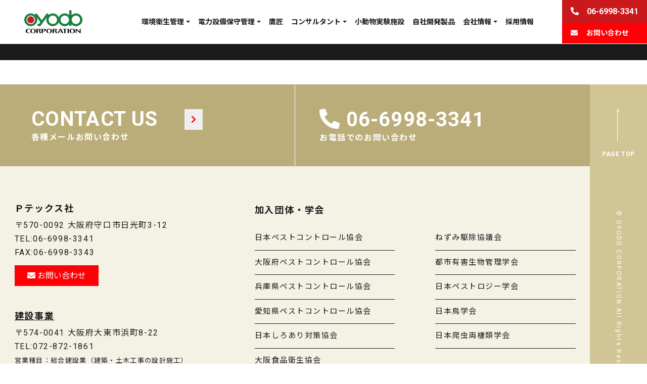

--- FILE ---
content_type: text/html; charset=UTF-8
request_url: https://oyodo-ptex.com/product_category/bird
body_size: 28474
content:
<!doctype html>
<html lang="ja" class="no-js">
<head>
    <meta charset="UTF-8">
    <meta name="viewport" content="width=device-width, initial-scale=1, shrink-to-fit=no">
    <meta name="description" content="オオヨドコーポレーションPテックス社は飲食店、病院、ビル、ホテル等の害虫駆除や衛生管理対策、また保守管理をトータルで承ります。">
    <title>鳥害対策関連商品 &#8211; オオヨドコーポレーション Pテックス社</title>
<meta name='robots' content='max-image-preview:large' />
<link rel='dns-prefetch' href='//s.w.org' />
<link rel="alternate" type="application/rss+xml" title="オオヨドコーポレーション Pテックス社 &raquo; 鳥害対策関連商品 商品分類 のフィード" href="https://oyodo-ptex.com/product_category/bird/feed" />
<link rel='stylesheet' id='wp-block-library-css'  href='https://oyodo-ptex.com/wp-includes/css/dist/block-library/style.min.css?ver=6.0.11' type='text/css' media='all' />
<style id='global-styles-inline-css' type='text/css'>
body{--wp--preset--color--black: #000000;--wp--preset--color--cyan-bluish-gray: #abb8c3;--wp--preset--color--white: #ffffff;--wp--preset--color--pale-pink: #f78da7;--wp--preset--color--vivid-red: #cf2e2e;--wp--preset--color--luminous-vivid-orange: #ff6900;--wp--preset--color--luminous-vivid-amber: #fcb900;--wp--preset--color--light-green-cyan: #7bdcb5;--wp--preset--color--vivid-green-cyan: #00d084;--wp--preset--color--pale-cyan-blue: #8ed1fc;--wp--preset--color--vivid-cyan-blue: #0693e3;--wp--preset--color--vivid-purple: #9b51e0;--wp--preset--color--primary: #ff0006;--wp--preset--color--secondary: #ca191d;--wp--preset--color--success: #177e3b;--wp--preset--color--info: #17a2b8;--wp--preset--color--warning: #ffc107;--wp--preset--color--danger: #dc3545;--wp--preset--color--light: #f8f9fa;--wp--preset--color--dark: #1a1a1a;--wp--preset--gradient--vivid-cyan-blue-to-vivid-purple: linear-gradient(135deg,rgba(6,147,227,1) 0%,rgb(155,81,224) 100%);--wp--preset--gradient--light-green-cyan-to-vivid-green-cyan: linear-gradient(135deg,rgb(122,220,180) 0%,rgb(0,208,130) 100%);--wp--preset--gradient--luminous-vivid-amber-to-luminous-vivid-orange: linear-gradient(135deg,rgba(252,185,0,1) 0%,rgba(255,105,0,1) 100%);--wp--preset--gradient--luminous-vivid-orange-to-vivid-red: linear-gradient(135deg,rgba(255,105,0,1) 0%,rgb(207,46,46) 100%);--wp--preset--gradient--very-light-gray-to-cyan-bluish-gray: linear-gradient(135deg,rgb(238,238,238) 0%,rgb(169,184,195) 100%);--wp--preset--gradient--cool-to-warm-spectrum: linear-gradient(135deg,rgb(74,234,220) 0%,rgb(151,120,209) 20%,rgb(207,42,186) 40%,rgb(238,44,130) 60%,rgb(251,105,98) 80%,rgb(254,248,76) 100%);--wp--preset--gradient--blush-light-purple: linear-gradient(135deg,rgb(255,206,236) 0%,rgb(152,150,240) 100%);--wp--preset--gradient--blush-bordeaux: linear-gradient(135deg,rgb(254,205,165) 0%,rgb(254,45,45) 50%,rgb(107,0,62) 100%);--wp--preset--gradient--luminous-dusk: linear-gradient(135deg,rgb(255,203,112) 0%,rgb(199,81,192) 50%,rgb(65,88,208) 100%);--wp--preset--gradient--pale-ocean: linear-gradient(135deg,rgb(255,245,203) 0%,rgb(182,227,212) 50%,rgb(51,167,181) 100%);--wp--preset--gradient--electric-grass: linear-gradient(135deg,rgb(202,248,128) 0%,rgb(113,206,126) 100%);--wp--preset--gradient--midnight: linear-gradient(135deg,rgb(2,3,129) 0%,rgb(40,116,252) 100%);--wp--preset--duotone--dark-grayscale: url('#wp-duotone-dark-grayscale');--wp--preset--duotone--grayscale: url('#wp-duotone-grayscale');--wp--preset--duotone--purple-yellow: url('#wp-duotone-purple-yellow');--wp--preset--duotone--blue-red: url('#wp-duotone-blue-red');--wp--preset--duotone--midnight: url('#wp-duotone-midnight');--wp--preset--duotone--magenta-yellow: url('#wp-duotone-magenta-yellow');--wp--preset--duotone--purple-green: url('#wp-duotone-purple-green');--wp--preset--duotone--blue-orange: url('#wp-duotone-blue-orange');--wp--preset--font-size--small: 13px;--wp--preset--font-size--medium: 20px;--wp--preset--font-size--large: 36px;--wp--preset--font-size--x-large: 42px;}.has-black-color{color: var(--wp--preset--color--black) !important;}.has-cyan-bluish-gray-color{color: var(--wp--preset--color--cyan-bluish-gray) !important;}.has-white-color{color: var(--wp--preset--color--white) !important;}.has-pale-pink-color{color: var(--wp--preset--color--pale-pink) !important;}.has-vivid-red-color{color: var(--wp--preset--color--vivid-red) !important;}.has-luminous-vivid-orange-color{color: var(--wp--preset--color--luminous-vivid-orange) !important;}.has-luminous-vivid-amber-color{color: var(--wp--preset--color--luminous-vivid-amber) !important;}.has-light-green-cyan-color{color: var(--wp--preset--color--light-green-cyan) !important;}.has-vivid-green-cyan-color{color: var(--wp--preset--color--vivid-green-cyan) !important;}.has-pale-cyan-blue-color{color: var(--wp--preset--color--pale-cyan-blue) !important;}.has-vivid-cyan-blue-color{color: var(--wp--preset--color--vivid-cyan-blue) !important;}.has-vivid-purple-color{color: var(--wp--preset--color--vivid-purple) !important;}.has-black-background-color{background-color: var(--wp--preset--color--black) !important;}.has-cyan-bluish-gray-background-color{background-color: var(--wp--preset--color--cyan-bluish-gray) !important;}.has-white-background-color{background-color: var(--wp--preset--color--white) !important;}.has-pale-pink-background-color{background-color: var(--wp--preset--color--pale-pink) !important;}.has-vivid-red-background-color{background-color: var(--wp--preset--color--vivid-red) !important;}.has-luminous-vivid-orange-background-color{background-color: var(--wp--preset--color--luminous-vivid-orange) !important;}.has-luminous-vivid-amber-background-color{background-color: var(--wp--preset--color--luminous-vivid-amber) !important;}.has-light-green-cyan-background-color{background-color: var(--wp--preset--color--light-green-cyan) !important;}.has-vivid-green-cyan-background-color{background-color: var(--wp--preset--color--vivid-green-cyan) !important;}.has-pale-cyan-blue-background-color{background-color: var(--wp--preset--color--pale-cyan-blue) !important;}.has-vivid-cyan-blue-background-color{background-color: var(--wp--preset--color--vivid-cyan-blue) !important;}.has-vivid-purple-background-color{background-color: var(--wp--preset--color--vivid-purple) !important;}.has-black-border-color{border-color: var(--wp--preset--color--black) !important;}.has-cyan-bluish-gray-border-color{border-color: var(--wp--preset--color--cyan-bluish-gray) !important;}.has-white-border-color{border-color: var(--wp--preset--color--white) !important;}.has-pale-pink-border-color{border-color: var(--wp--preset--color--pale-pink) !important;}.has-vivid-red-border-color{border-color: var(--wp--preset--color--vivid-red) !important;}.has-luminous-vivid-orange-border-color{border-color: var(--wp--preset--color--luminous-vivid-orange) !important;}.has-luminous-vivid-amber-border-color{border-color: var(--wp--preset--color--luminous-vivid-amber) !important;}.has-light-green-cyan-border-color{border-color: var(--wp--preset--color--light-green-cyan) !important;}.has-vivid-green-cyan-border-color{border-color: var(--wp--preset--color--vivid-green-cyan) !important;}.has-pale-cyan-blue-border-color{border-color: var(--wp--preset--color--pale-cyan-blue) !important;}.has-vivid-cyan-blue-border-color{border-color: var(--wp--preset--color--vivid-cyan-blue) !important;}.has-vivid-purple-border-color{border-color: var(--wp--preset--color--vivid-purple) !important;}.has-vivid-cyan-blue-to-vivid-purple-gradient-background{background: var(--wp--preset--gradient--vivid-cyan-blue-to-vivid-purple) !important;}.has-light-green-cyan-to-vivid-green-cyan-gradient-background{background: var(--wp--preset--gradient--light-green-cyan-to-vivid-green-cyan) !important;}.has-luminous-vivid-amber-to-luminous-vivid-orange-gradient-background{background: var(--wp--preset--gradient--luminous-vivid-amber-to-luminous-vivid-orange) !important;}.has-luminous-vivid-orange-to-vivid-red-gradient-background{background: var(--wp--preset--gradient--luminous-vivid-orange-to-vivid-red) !important;}.has-very-light-gray-to-cyan-bluish-gray-gradient-background{background: var(--wp--preset--gradient--very-light-gray-to-cyan-bluish-gray) !important;}.has-cool-to-warm-spectrum-gradient-background{background: var(--wp--preset--gradient--cool-to-warm-spectrum) !important;}.has-blush-light-purple-gradient-background{background: var(--wp--preset--gradient--blush-light-purple) !important;}.has-blush-bordeaux-gradient-background{background: var(--wp--preset--gradient--blush-bordeaux) !important;}.has-luminous-dusk-gradient-background{background: var(--wp--preset--gradient--luminous-dusk) !important;}.has-pale-ocean-gradient-background{background: var(--wp--preset--gradient--pale-ocean) !important;}.has-electric-grass-gradient-background{background: var(--wp--preset--gradient--electric-grass) !important;}.has-midnight-gradient-background{background: var(--wp--preset--gradient--midnight) !important;}.has-small-font-size{font-size: var(--wp--preset--font-size--small) !important;}.has-medium-font-size{font-size: var(--wp--preset--font-size--medium) !important;}.has-large-font-size{font-size: var(--wp--preset--font-size--large) !important;}.has-x-large-font-size{font-size: var(--wp--preset--font-size--x-large) !important;}
</style>
<link rel='stylesheet' id='contact-form-7-css'  href='https://oyodo-ptex.com/wp-content/plugins/contact-form-7/includes/css/styles.css?ver=5.6' type='text/css' media='all' />
<link rel='stylesheet' id='style-css'  href='https://oyodo-ptex.com/wp-content/themes/ptex2021/style.css?ver=6.0.11' type='text/css' media='all' />
<link rel='stylesheet' id='slick-css'  href='https://oyodo-ptex.com/wp-content/themes/ptex2021/assets/css/slick.css?ver=1.8.1' type='text/css' media='all' />
<link rel='stylesheet' id='lightbox-css'  href='https://oyodo-ptex.com/wp-content/themes/ptex2021/assets/css/ekko-lightbox.css?ver=6.0.11' type='text/css' media='all' />
<link rel='stylesheet' id='font-awesome-css'  href='https://oyodo-ptex.com/wp-content/themes/ptex2021/assets/css/all.min.css?ver=5.15.2' type='text/css' media='all' />
<link rel='stylesheet' id='animate-css'  href='https://oyodo-ptex.com/wp-content/themes/ptex2021/assets/css/animate.min.css?ver=4.1.1' type='text/css' media='all' />
<script type='text/javascript' src='https://oyodo-ptex.com/wp-content/themes/ptex2021/assets/js/jquery-3.5.1.min.js?ver=6.0.11' id='jquery-js'></script>
<script type='text/javascript' src='https://oyodo-ptex.com/wp-content/themes/ptex2021/assets/js/bootstrap.bundle.min.js?ver=4.6.0' id='bootstrap-js'></script>
<script type='text/javascript' src='https://oyodo-ptex.com/wp-content/themes/ptex2021/assets/js/custom.js?ver=6.0.11' id='main-js'></script>
<script type='text/javascript' src='https://oyodo-ptex.com/wp-content/themes/ptex2021/assets/js/slick.min.js?ver=1.8.1' id='slick-js'></script>
<script type='text/javascript' src='https://oyodo-ptex.com/wp-content/themes/ptex2021/assets/js/ekko-lightbox.min.js?ver=6.0.11' id='lightbox-js'></script>
<link rel="https://api.w.org/" href="https://oyodo-ptex.com/wp-json/" /><link rel="alternate" type="application/json" href="https://oyodo-ptex.com/wp-json/wp/v2/product_category/6" /><link rel="EditURI" type="application/rsd+xml" title="RSD" href="https://oyodo-ptex.com/xmlrpc.php?rsd" />
<link rel="wlwmanifest" type="application/wlwmanifest+xml" href="https://oyodo-ptex.com/wp-includes/wlwmanifest.xml" /> 
<meta name="generator" content="WordPress 6.0.11" />
<link rel="icon" href="https://oyodo-ptex.com/wp-content/uploads/2020/10/cropped-favicon-2-32x32.png" sizes="32x32" />
<link rel="icon" href="https://oyodo-ptex.com/wp-content/uploads/2020/10/cropped-favicon-2-192x192.png" sizes="192x192" />
<link rel="apple-touch-icon" href="https://oyodo-ptex.com/wp-content/uploads/2020/10/cropped-favicon-2-180x180.png" />
<meta name="msapplication-TileImage" content="https://oyodo-ptex.com/wp-content/uploads/2020/10/cropped-favicon-2-270x270.png" />

    <script>
    $(document).ready(function() {
        $('body').smoothScroll();
        $('body').scrollAnimate();
    });
    </script>

    <style>
    body:not(.home) {
        padding-top: 60px;
    }
    .jumbotron::after {
        /*background-color: rgba(26, 26, 26, 0.64);*/
    }

    @media screen and (min-width: 768px) {
        body:not(.home) {
            padding-top: 87px;
        }
    }

    :root {
        --ptex-primary: #BAAD79;
        --ptex-primary-pale: #F4F2E5;
        --ptex-primary-light: #D1C595;
        --ptex-primary-dark: #867945;
        --ptex-gray: #677657;
    }

    body.home .homeHero__sideCore,
    .homeService::before {
        /*background-color: rgba(26, 26, 26, 0.91);*/
        background-color: var(--ptex-primary-pale);
    }
    .homeHero__info .link-underlined u::before,
    .homeHero__info .link-underlined u::after {
        border-color: var(--dark);
    }

    :is(#home-hero, body.home #main, #footer) .btn-primary {
        background-color: var(--ptex-primary) !important;
        border-color: var(--ptex-primary) !important;
    }
    :is(#home-hero, body.home #main, #footer) .btn-primary:hover {
        background-color: var(--ptex-primary-dark) !important;
        border-color: var(--ptex-primary-dark) !important;
    }
    :is(body.home #main, #footer) .text-primary {
        color: var(--ptex-primary) !important;
    }

    .homeGroup__body .card-title {
        border-color: var(--ptex-gray);
    }
    .homeOffice .nav-tabs .nav-link.active {
        color: var(--ptex-gray);
    }

    #footer {
        color: var(--dark) !important;
        background-color: var(--ptex-primary-pale) !important;
    }
    #footer a:not(.text-white):not(.btn),
    #footer .footerMember__items li.menu-item a {
        color: var(--dark) !important;
    }
    #footer a.text-light:hover,
    #footer .footerMember__items li.menu-item a:hover {
        color: rgba(16, 16, 16, .75) !important;
    }
    #footer .footerMember__items li.menu-item {
        border-color: var(--dark);
    }
    #footer .footerContact {
        background-color: var(--ptex-primary) !important;
    }
    #footer .footerCopy {
        background-color: var(--ptex-primary-light) !important;
    }
    </style>
</head>

<body class="archive tax-product_category term-bird term-6">

    <div id="page" class="site">

        <header id="header" class="container-fluid px-0">

            <div class="navbar navbar-expand-lg navbar-light bg-white fixed-top">

                <!-- Brand -->
                <a class="navbar-brand pl-3 pl-md-5" href="https://oyodo-ptex.com/">
                    <img src="https://oyodo-ptex.com/wp-content/themes/ptex2021/assets/images/common/logo.svg" alt="">
                </a>

                <!-- Hamburger Menu -->
                <button type="button" class="navbar-toggler" data-toggle="collapse" data-target="#navbarNav" aria-controls="navbarNav" aria-expanded="false" aria-label="Toggle navigation">
                    <span class="navbar-toggler-icon"></span>
                </button>

                <nav id="navbarNav" class="collapse navbar-collapse align-items-lg-stretch">
                    <div class="text-right">
                        <button type="button" class="navbar-toggler d-md-none" data-toggle="collapse" data-target="#navbarNav" aria-controls="navbarNav" aria-expanded="false" aria-label="Toggle navigation">
                            <span class="navbar-toggler-icon navbar-close-icon"></span>
                        </button>
                    </div>
                    <!-- Navigation -->
                    <ul id="gnav" class="menu navbar-nav ml-md-auto"><li class="nav-item dropdown menu-item menu-item-type-custom menu-item-object-custom menu-item-has-children"><a href="#" class="nav-link dropdown-toggle" role="button" data-toggle="dropdown" id="navbarDropdownMenuLink545" aria-haspopup="true" aria-expanded="false">環境衛生管理</a><div class="dropdown-menu mt-0" aria-labelledby="navbarDropdownMenuLink545"><a class="dropdown-item" href="https://oyodo-ptex.com/pest2">防虫防鼠対策</a><a class="dropdown-item" href="https://oyodo-ptex.com/pest">有害鳥獣対策</a><a class="dropdown-item" href="https://oyodo-ptex.com/microorganisms">微生物対策</a></div></li><li class="nav-item dropdown menu-item menu-item-type-custom menu-item-object-custom menu-item-has-children"><a href="#" class="nav-link dropdown-toggle" role="button" data-toggle="dropdown" id="navbarDropdownMenuLink546" aria-haspopup="true" aria-expanded="false">電力設備保守管理</a><div class="dropdown-menu mt-0" aria-labelledby="navbarDropdownMenuLink546"><a class="dropdown-item" href="https://oyodo-ptex.com/oil">漏油対策</a><a class="dropdown-item" href="https://oyodo-ptex.com/animal">小動物対策</a><a class="dropdown-item" href="https://oyodo-ptex.com/fire">その他工事</a></div></li><li class="nav-item menu-item menu-item-type-post_type menu-item-object-page"><a class="nav-link" href="https://oyodo-ptex.com/hawk">鷹匠</a></li><li class="nav-item dropdown menu-item menu-item-type-custom menu-item-object-custom menu-item-has-children"><a href="#" class="nav-link dropdown-toggle" role="button" data-toggle="dropdown" id="navbarDropdownMenuLink774" aria-haspopup="true" aria-expanded="false">コンサルタント</a><div class="dropdown-menu mt-0" aria-labelledby="navbarDropdownMenuLink774"><a class="dropdown-item" href="https://oyodo-ptex.com/management-system">管理システム</a><a class="dropdown-item" href="https://oyodo-ptex.com/consulting">コンサルティング</a><a class="dropdown-item" href="https://oyodo-ptex.com/pest-management-professional">防虫コンサルタント</a><a class="dropdown-item" href="https://oyodo-ptex.com/contamination-inspection">異物検査</a></div></li><li class="nav-item menu-item menu-item-type-post_type menu-item-object-page"><a class="nav-link" href="https://oyodo-ptex.com/small-animals">小動物実験施設</a></li><li class="nav-item menu-item menu-item-type-post_type menu-item-object-page"><a class="nav-link" href="https://oyodo-ptex.com/product">自社開発製品</a></li><li class="nav-item dropdown menu-item menu-item-type-custom menu-item-object-custom menu-item-has-children"><a href="#" class="nav-link dropdown-toggle" role="button" data-toggle="dropdown" id="navbarDropdownMenuLink734" aria-haspopup="true" aria-expanded="false">会社情報</a><div class="dropdown-menu mt-0" aria-labelledby="navbarDropdownMenuLink734"><a class="dropdown-item" href="https://oyodo-ptex.com/company">会社概要</a><a class="dropdown-item" href="https://oyodo-ptex.com/philosophy">経営理念</a><a class="dropdown-item" href="/#home-offices">事業所一覧</a></div></li><li class="nav-item menu-item menu-item-type-post_type menu-item-object-page"><a class="nav-link" href="https://oyodo-ptex.com/recruit">採用情報</a></li></ul>
                    <div class="ml-lg-5">
                                                    <a class="btn btn-secondary btn-block rounded-0 px-5 px-md-3 py-3 py-md-2 text-white fs27 fs16-md font-weight-bold text-left" href="tel:0669983341" x-ms-format-detection="none"><i class="fas fa-phone-alt"></i>&emsp;06-6998-3341</a>
                            <a class="btn btn-primary btn-block rounded-0 mt-0 px-5 px-md-3 py-3 py-md-2 fs21 fs14-md font-weight-bold text-left" href="https://oyodo-ptex.com/contact"><i class="fas fa-envelope"></i>&emsp;&nbsp;お問い合わせ</a>
                                            </div>
                </nav>
            </div>

        </header><!-- #header -->

        
<div id="primary" class="content-area mb-5">

    <header class="container-fluid text-white bg-dark mb-5">
        <h2 class="h4 text-white font-weight-bold text-center py-3"></h2>
    </header>

    <main id="main" class="site-main" role="main">

        <div class="container">

            
        </div>

    </main>

    
</div>


<footer id="footer" class="site-footer row no-gutters">
    <div class="col-12 col-md">

        <div class="footerContact">
            <div class="container-lg px-0">
                <div class="footerContact__items align-items-center">
                    <div class="footerContact__item">
                        <div class="d-inline-block text-white mr-5 mb-0">
                                                        <p class="footerContact__title">CONTACT US</p>
                            <p class="footerContact__subtitle">各種メールお問い合わせ</span>
                        </div>
                                                    <a class="btn btn-light text-primary rounded-0 align-top" href="https://oyodo-ptex.com/contact"><i class="fas fa-chevron-right"></i></a>
                                            </div><!-- /.footerContact__item -->
                    <div class="footerContact__item">
                        <div class="m-0">
                                                            <p class="footerContact__title text-white"><i class="fas fa-phone-alt"></i>&nbsp;<a class="text-white" href="tel:06-6998-3341" x-ms-format-detection="none">06-6998-3341</a></p>
                                                        <p class="footerContact__subtitle text-white">お電話でのお問い合わせ</p>
                        </div>
                    </div><!-- /.footerContact__item -->
                </div><!-- /.footerContact__items -->
            </div>
        </div><!-- /.footerContact -->

        <div class="container-md py-md-4">
            <div class="row">

                <div class="col-12 col-md-5">
                    <ul class="footerCompany">
                        <li class="footerCompany__item">
                            <p class="footerCompany__name">Ｐテックス社</p>
                            <p class="footerCompany__addr">
                                〒570-0092 大阪府守口市日光町3-12<br>
                                <a href="tel:0669983341" x-ms-format-detection="none">TEL:06-6998-3341</a><br>
                                FAX:06-6998-3343
                            </p>
                            <a class="btn btn-primary rounded-0 mt-2 px-4" href="https://oyodo-ptex.com/contact"><i class="fas fa-envelope"></i>&nbsp;お問い合わせ</a>
                        </li><!-- /.footerCompany__item -->
                        <li class="footerCompany__item">
                            <p class="footerCompany__name"><a class="text-body"target="_blank" href="https://oyodo-co.jp/"><u>建設事業</u></a></p>
                            <p class="footerCompany__addr">
                                〒574-0041 大阪府大東市浜町8-22<br>
                                <a href="tel:0728721861" x-ms-format-detection="none">TEL:072-872-1861</a><br>
                            </p>
                            <p class="footerCompany__append">営業種目：総合建設業（建築・土木工事の設計施工）</p>
                        </li><!-- /.footerCompany__item -->
                        <li class="footerCompany__item">
                            <p class="footerCompany__name"><a class="text-body" target="_blank" href="https://www.seven-three.co.jp/"><u>ゴルフ事業</u></a><br>（株式会社&nbsp;西日本セブンスリーゴルフクラブ）</p>
                            <p class="footerCompany__addr">
                                〒515-2301 <br class="d-md-none">三重県松阪市嬉野島田町1242-1<br>
                                <a href="tel:0598421212" x-ms-format-detection="none">TEL:0598-42-1212</a><br>
                            </p>
                            <p class="footerCompany__append">営業種目：西日本セブンスリーゴルフクラブ経営管理</p>
                        </li><!-- /.footerCompany__item -->
                    </ul><!-- /.footerCompany -->
                </div>

                <div class="col-12 col-md-7">
                    <div class="footerMember">
                        <p class="footerMember__head">加入団体・学会</p>
                        <ul id="menu-%e3%83%95%e3%83%83%e3%82%bf%e3%83%bc%e3%83%a1%e3%83%8b%e3%83%a5%e3%83%bc" class="footerMember__items"><li id="menu-item-518" class="menu-item menu-item-type-custom menu-item-object-custom menu-item-518"><a href="https://www.pestcontrol.or.jp/">日本ペストコントロール協会</a></li>
<li id="menu-item-537" class="menu-item menu-item-type-custom menu-item-object-custom menu-item-537"><a href="http://www.osakapco.com/">大阪府ペストコントロール協会</a></li>
<li id="menu-item-538" class="menu-item menu-item-type-custom menu-item-object-custom menu-item-538"><a href="http://www.hyogopco.jp/index.asp">兵庫県ペストコントロール協会</a></li>
<li id="menu-item-539" class="menu-item menu-item-type-custom menu-item-object-custom menu-item-539"><a href="http://www.aichipco.or.jp/index.html">愛知県ペストコントロール協会</a></li>
<li id="menu-item-514" class="menu-item menu-item-type-custom menu-item-object-custom menu-item-514"><a href="https://www.hakutaikyo.or.jp/">日本しろあり対策協会</a></li>
<li id="menu-item-544" class="menu-item menu-item-type-custom menu-item-object-custom menu-item-544"><a href="http://www.ofha.or.jp/">大阪食品衛生協会</a></li>
<li id="menu-item-517" class="menu-item menu-item-type-custom menu-item-object-custom menu-item-517"><a href="http://www.nekyo.org/">ねずみ駆除協議会</a></li>
<li id="menu-item-515" class="menu-item menu-item-type-custom menu-item-object-custom menu-item-515"><a href="http://www.upm-urbanpest.com/">都市有害生物管理学会</a></li>
<li id="menu-item-513" class="menu-item menu-item-type-custom menu-item-object-custom menu-item-513"><a href="http://www.pestology.jp/">日本ペストロジー学会</a></li>
<li id="menu-item-540" class="menu-item menu-item-type-custom menu-item-object-custom menu-item-540"><a href="http://ornithology.jp/">日本鳥学会</a></li>
<li id="menu-item-541" class="menu-item menu-item-type-custom menu-item-object-custom menu-item-541"><a href="http://herpetology.jp/index_j.php">日本爬虫両棲類学会</a></li>
</ul>                    </div><!-- /.footerMember -->
                    <p class="text-right">
                        <a class="text-light" href="https://oyodo-ptex.com/privacy">プライバシーポリシー</a>
                    </p>
                </div>
            </div>
        </div>
    </div>

    <div class="footerCopy col-12 col-md-auto">
        <a class="footerCopy__scrollTop" href="#">
            <svg xmlns="http://www.w3.org/2000/svg" width="4.557" height="38.154" viewbox="0 0 4.557 38.154" class="d-md-none">
                <path d="M.5 38.154V.207l3.6 7.891" fill="none" stroke="#fff"/>
            </svg>
            <svg xmlns="http://www.w3.org/2000/svg" width="4.557" height="63.85" viewbox="0 0 4.557 63.85" class="d-none d-md-inline">
                <path d="M.5 63.85V.207l3.6 7.891" fill="none" stroke="#fff"/>
            </svg>
            <p class="text-white mt-2 mt-md-3 mb-0">PAGE TOP</p>
        </a><!-- /.footerCopy__scrollTop -->
        <p class="footerCopy__copyright">&copy; OYODO CORPORATION All Rights Reserved.</p>
    </div><!-- /.footerCopy -->

</footer><!-- #footer -->

</div><!-- #page -->

<script type='text/javascript' src='https://oyodo-ptex.com/wp-includes/js/dist/vendor/regenerator-runtime.min.js?ver=0.13.9' id='regenerator-runtime-js'></script>
<script type='text/javascript' src='https://oyodo-ptex.com/wp-includes/js/dist/vendor/wp-polyfill.min.js?ver=3.15.0' id='wp-polyfill-js'></script>
<script type='text/javascript' id='contact-form-7-js-extra'>
/* <![CDATA[ */
var wpcf7 = {"api":{"root":"https:\/\/oyodo-ptex.com\/wp-json\/","namespace":"contact-form-7\/v1"}};
/* ]]> */
</script>
<script type='text/javascript' src='https://oyodo-ptex.com/wp-content/plugins/contact-form-7/includes/js/index.js?ver=5.6' id='contact-form-7-js'></script>

<!-- Lightbox for Bootstrap -->
<script>
$(document).on('click', '[data-toggle="lightbox"]', function(event){
    event.preventDefault();
    $(this).ekkoLightbox();
});
</script>

</body>
</html>
<!-- Run by New Server -->


--- FILE ---
content_type: text/css
request_url: https://oyodo-ptex.com/wp-content/themes/ptex2021/style.css?ver=6.0.11
body_size: 730
content:
@charset "UTF-8";
/*
Theme Name: オオヨドコーポレーション Pテックス社
Author: SYNC-WORKS
Author URI: https://www.sync-works.jp/
Description: オオヨドコーポレーション Pテックス社向けのテーマです。レスポンシブに対応しております。　【必須プラグイン】Contact Form 7
Version: 1.0
*/

/* Sass でコンパイルした CSS */
@import url("./assets/css/custom.min.css?20220330");      /* Custom style */

/* Google Font */
@import url('https://fonts.googleapis.com/css2?family=Noto+Sans+JP:wght@400;500;700&family=Roboto:wght@400;500;700&display=swap');


/* リリース以降の変更で、Sassが利用できない場合は、以下に記述してください。 */


--- FILE ---
content_type: text/css
request_url: https://oyodo-ptex.com/wp-content/themes/ptex2021/assets/css/custom.min.css?20220330
body_size: 241233
content:
/*!
 * Bootstrap v4.6.0 (https://getbootstrap.com/)
 * Copyright 2011-2021 The Bootstrap Authors
 * Copyright 2011-2021 Twitter, Inc.
 * Licensed under MIT (https://github.com/twbs/bootstrap/blob/main/LICENSE)
 */:root{--blue: #007bff;--indigo: #6610f2;--purple: #6f42c1;--pink: #e83e8c;--red: #dc3545;--orange: #fd7e14;--yellow: #ffc107;--green: #177E3B;--teal: #20c997;--cyan: #17a2b8;--white: #fff;--gray: #6c757d;--gray-dark: #343a40;--primary: #FF0006;--secondary: #CA191D;--success: #177E3B;--info: #17a2b8;--warning: #ffc107;--danger: #dc3545;--light: #efefef;--dark: #1A1A1A;--breakpoint-xs: 0;--breakpoint-sm: 576px;--breakpoint-md: 768px;--breakpoint-lg: 992px;--breakpoint-xl: 1200px;--font-family-sans-serif: "Roboto", "Noto Sans JP", sans-serif;--font-family-monospace: SFMono-Regular, Menlo, Monaco, Consolas, "Liberation Mono", "Courier New", monospace}*,*::before,*::after{box-sizing:border-box}html{font-family:sans-serif;line-height:1.15;-webkit-text-size-adjust:100%;-webkit-tap-highlight-color:rgba(0,0,0,0)}article,aside,figcaption,figure,footer,header,hgroup,main,nav,section{display:block}body{margin:0;font-family:"Roboto","Noto Sans JP",sans-serif;font-size:1rem;font-weight:400;line-height:1.7;color:#1A1A1A;text-align:left;background-color:#fff}[tabindex="-1"]:focus:not(:focus-visible){outline:0 !important}hr{box-sizing:content-box;height:0;overflow:visible}h1,h2,h3,h4,h5,h6{margin-top:0;margin-bottom:.5rem}p{margin-top:0;margin-bottom:1rem}abbr[title],abbr[data-original-title]{text-decoration:underline;text-decoration:underline dotted;cursor:help;border-bottom:0;text-decoration-skip-ink:none}address{margin-bottom:1rem;font-style:normal;line-height:inherit}ol,ul,dl{margin-top:0;margin-bottom:1rem}ol ol,ul ul,ol ul,ul ol{margin-bottom:0}dt{font-weight:700}dd{margin-bottom:.5rem;margin-left:0}blockquote{margin:0 0 1rem}b,strong{font-weight:500}small{font-size:80%}sub,sup{position:relative;font-size:75%;line-height:0;vertical-align:baseline}sub{bottom:-.25em}sup{top:-.5em}a{color:#FF0006;text-decoration:none;background-color:transparent}a:hover{color:#b30004;text-decoration:none}a:not([href]):not([class]){color:inherit;text-decoration:none}a:not([href]):not([class]):hover{color:inherit;text-decoration:none}pre,code,kbd,samp{font-family:SFMono-Regular,Menlo,Monaco,Consolas,"Liberation Mono","Courier New",monospace;font-size:1em}pre{margin-top:0;margin-bottom:1rem;overflow:auto;-ms-overflow-style:scrollbar}figure{margin:0 0 1rem}img{vertical-align:middle;border-style:none}svg{overflow:hidden;vertical-align:middle}table{border-collapse:collapse}caption{padding-top:.75rem;padding-bottom:.75rem;color:#6c757d;text-align:left;caption-side:bottom}th{text-align:inherit;text-align:-webkit-match-parent}label{display:inline-block;margin-bottom:.5rem}button{border-radius:0}button:focus:not(:focus-visible){outline:0}input,button,select,optgroup,textarea{margin:0;font-family:inherit;font-size:inherit;line-height:inherit}button,input{overflow:visible}button,select{text-transform:none}[role="button"]{cursor:pointer}select{word-wrap:normal}button,[type="button"],[type="reset"],[type="submit"]{-webkit-appearance:button}button:not(:disabled),[type="button"]:not(:disabled),[type="reset"]:not(:disabled),[type="submit"]:not(:disabled){cursor:pointer}button::-moz-focus-inner,[type="button"]::-moz-focus-inner,[type="reset"]::-moz-focus-inner,[type="submit"]::-moz-focus-inner{padding:0;border-style:none}input[type="radio"],input[type="checkbox"]{box-sizing:border-box;padding:0}textarea{overflow:auto;resize:vertical}fieldset{min-width:0;padding:0;margin:0;border:0}legend{display:block;width:100%;max-width:100%;padding:0;margin-bottom:.5rem;font-size:1.5rem;line-height:inherit;color:inherit;white-space:normal}progress{vertical-align:baseline}[type="number"]::-webkit-inner-spin-button,[type="number"]::-webkit-outer-spin-button{height:auto}[type="search"]{outline-offset:-2px;-webkit-appearance:none}[type="search"]::-webkit-search-decoration{-webkit-appearance:none}::-webkit-file-upload-button{font:inherit;-webkit-appearance:button}output{display:inline-block}summary{display:list-item;cursor:pointer}template{display:none}[hidden]{display:none !important}h1,h2,h3,h4,h5,h6,.h1,.h2,.h3,.h4,.h5,.h6{margin-bottom:.5rem;font-weight:500;line-height:1.2}h1,.h1{font-size:2.5rem}h2,.h2{font-size:2rem}h3,.h3{font-size:1.75rem}h4,.h4{font-size:1.5rem}h5,.h5{font-size:1.25rem}h6,.h6{font-size:1rem}.lead{font-size:1.25rem;font-weight:300}.display-1{font-size:6rem;font-weight:300;line-height:1.2}.display-2{font-size:5.5rem;font-weight:300;line-height:1.2}.display-3{font-size:4.5rem;font-weight:300;line-height:1.2}.display-4{font-size:3.5rem;font-weight:300;line-height:1.2}hr{margin-top:1rem;margin-bottom:1rem;border:0;border-top:1px solid rgba(0,0,0,0.1)}small,.small{font-size:80%;font-weight:400}mark,.mark{padding:.2em;background-color:#fcf8e3}.list-unstyled{padding-left:0;list-style:none}.list-inline{padding-left:0;list-style:none}.list-inline-item{display:inline-block}.list-inline-item:not(:last-child){margin-right:.5rem}.initialism{font-size:90%;text-transform:uppercase}.blockquote{margin-bottom:1rem;font-size:1.25rem}.blockquote-footer{display:block;font-size:80%;color:#6c757d}.blockquote-footer::before{content:"\2014\00A0"}.img-fluid{max-width:100%;height:auto}.img-thumbnail{padding:.25rem;background-color:#fff;border:1px solid #efefef;border-radius:.25rem;max-width:100%;height:auto}.figure{display:inline-block}.figure-img{margin-bottom:.5rem;line-height:1}.figure-caption{font-size:90%;color:#6c757d}code{font-size:87.5%;color:#e83e8c;word-wrap:break-word}a>code{color:inherit}kbd{padding:.2rem .4rem;font-size:87.5%;color:#fff;background-color:#1A1A1A;border-radius:.2rem}kbd kbd{padding:0;font-size:100%;font-weight:700}pre{display:block;font-size:87.5%;color:#1A1A1A}pre code{font-size:inherit;color:inherit;word-break:normal}.pre-scrollable{max-height:340px;overflow-y:scroll}.container,.container-fluid,.container-sm,.container-md,.container-lg,.container-xl{width:100%;padding-right:15px;padding-left:15px;margin-right:auto;margin-left:auto}@media (min-width: 576px){.container,.container-sm{max-width:540px}}@media (min-width: 768px){.container,.container-sm,.container-md{max-width:720px}}@media (min-width: 992px){.container,.container-sm,.container-md,.container-lg{max-width:960px}}@media (min-width: 1200px){.container,.container-sm,.container-md,.container-lg,.container-xl{max-width:1140px}}.row{display:flex;flex-wrap:wrap;margin-right:-15px;margin-left:-15px}.no-gutters{margin-right:0;margin-left:0}.no-gutters>.col,.no-gutters>[class*="col-"]{padding-right:0;padding-left:0}.col-1,.col-2,.col-3,.col-4,.col-5,.col-6,.col-7,.col-8,.col-9,.col-10,.col-11,.col-12,.col,.col-auto,.col-sm-1,.col-sm-2,.col-sm-3,.col-sm-4,.col-sm-5,.col-sm-6,.col-sm-7,.col-sm-8,.col-sm-9,.col-sm-10,.col-sm-11,.col-sm-12,.col-sm,.col-sm-auto,.col-md-1,.col-md-2,.col-md-3,.col-md-4,.col-md-5,.col-md-6,.col-md-7,.col-md-8,.col-md-9,.col-md-10,.col-md-11,.col-md-12,.col-md,.col-md-auto,.col-lg-1,.col-lg-2,.col-lg-3,.col-lg-4,.col-lg-5,.col-lg-6,.col-lg-7,.col-lg-8,.col-lg-9,.col-lg-10,.col-lg-11,.col-lg-12,.col-lg,.col-lg-auto,.col-xl-1,.col-xl-2,.col-xl-3,.col-xl-4,.col-xl-5,.col-xl-6,.col-xl-7,.col-xl-8,.col-xl-9,.col-xl-10,.col-xl-11,.col-xl-12,.col-xl,.col-xl-auto{position:relative;width:100%;padding-right:15px;padding-left:15px}.col{flex-basis:0;flex-grow:1;max-width:100%}.row-cols-1>*{flex:0 0 100%;max-width:100%}.row-cols-2>*{flex:0 0 50%;max-width:50%}.row-cols-3>*{flex:0 0 33.33333%;max-width:33.33333%}.row-cols-4>*{flex:0 0 25%;max-width:25%}.row-cols-5>*{flex:0 0 20%;max-width:20%}.row-cols-6>*{flex:0 0 16.66667%;max-width:16.66667%}.col-auto{flex:0 0 auto;width:auto;max-width:100%}.col-1{flex:0 0 8.33333%;max-width:8.33333%}.col-2{flex:0 0 16.66667%;max-width:16.66667%}.col-3{flex:0 0 25%;max-width:25%}.col-4{flex:0 0 33.33333%;max-width:33.33333%}.col-5{flex:0 0 41.66667%;max-width:41.66667%}.col-6{flex:0 0 50%;max-width:50%}.col-7{flex:0 0 58.33333%;max-width:58.33333%}.col-8{flex:0 0 66.66667%;max-width:66.66667%}.col-9{flex:0 0 75%;max-width:75%}.col-10{flex:0 0 83.33333%;max-width:83.33333%}.col-11{flex:0 0 91.66667%;max-width:91.66667%}.col-12{flex:0 0 100%;max-width:100%}.order-first{order:-1}.order-last{order:13}.order-0{order:0}.order-1{order:1}.order-2{order:2}.order-3{order:3}.order-4{order:4}.order-5{order:5}.order-6{order:6}.order-7{order:7}.order-8{order:8}.order-9{order:9}.order-10{order:10}.order-11{order:11}.order-12{order:12}.offset-1{margin-left:8.33333%}.offset-2{margin-left:16.66667%}.offset-3{margin-left:25%}.offset-4{margin-left:33.33333%}.offset-5{margin-left:41.66667%}.offset-6{margin-left:50%}.offset-7{margin-left:58.33333%}.offset-8{margin-left:66.66667%}.offset-9{margin-left:75%}.offset-10{margin-left:83.33333%}.offset-11{margin-left:91.66667%}@media (min-width: 576px){.col-sm{flex-basis:0;flex-grow:1;max-width:100%}.row-cols-sm-1>*{flex:0 0 100%;max-width:100%}.row-cols-sm-2>*{flex:0 0 50%;max-width:50%}.row-cols-sm-3>*{flex:0 0 33.33333%;max-width:33.33333%}.row-cols-sm-4>*{flex:0 0 25%;max-width:25%}.row-cols-sm-5>*{flex:0 0 20%;max-width:20%}.row-cols-sm-6>*{flex:0 0 16.66667%;max-width:16.66667%}.col-sm-auto{flex:0 0 auto;width:auto;max-width:100%}.col-sm-1{flex:0 0 8.33333%;max-width:8.33333%}.col-sm-2{flex:0 0 16.66667%;max-width:16.66667%}.col-sm-3{flex:0 0 25%;max-width:25%}.col-sm-4{flex:0 0 33.33333%;max-width:33.33333%}.col-sm-5{flex:0 0 41.66667%;max-width:41.66667%}.col-sm-6{flex:0 0 50%;max-width:50%}.col-sm-7{flex:0 0 58.33333%;max-width:58.33333%}.col-sm-8{flex:0 0 66.66667%;max-width:66.66667%}.col-sm-9{flex:0 0 75%;max-width:75%}.col-sm-10{flex:0 0 83.33333%;max-width:83.33333%}.col-sm-11{flex:0 0 91.66667%;max-width:91.66667%}.col-sm-12{flex:0 0 100%;max-width:100%}.order-sm-first{order:-1}.order-sm-last{order:13}.order-sm-0{order:0}.order-sm-1{order:1}.order-sm-2{order:2}.order-sm-3{order:3}.order-sm-4{order:4}.order-sm-5{order:5}.order-sm-6{order:6}.order-sm-7{order:7}.order-sm-8{order:8}.order-sm-9{order:9}.order-sm-10{order:10}.order-sm-11{order:11}.order-sm-12{order:12}.offset-sm-0{margin-left:0}.offset-sm-1{margin-left:8.33333%}.offset-sm-2{margin-left:16.66667%}.offset-sm-3{margin-left:25%}.offset-sm-4{margin-left:33.33333%}.offset-sm-5{margin-left:41.66667%}.offset-sm-6{margin-left:50%}.offset-sm-7{margin-left:58.33333%}.offset-sm-8{margin-left:66.66667%}.offset-sm-9{margin-left:75%}.offset-sm-10{margin-left:83.33333%}.offset-sm-11{margin-left:91.66667%}}@media (min-width: 768px){.col-md{flex-basis:0;flex-grow:1;max-width:100%}.row-cols-md-1>*{flex:0 0 100%;max-width:100%}.row-cols-md-2>*{flex:0 0 50%;max-width:50%}.row-cols-md-3>*{flex:0 0 33.33333%;max-width:33.33333%}.row-cols-md-4>*{flex:0 0 25%;max-width:25%}.row-cols-md-5>*{flex:0 0 20%;max-width:20%}.row-cols-md-6>*{flex:0 0 16.66667%;max-width:16.66667%}.col-md-auto{flex:0 0 auto;width:auto;max-width:100%}.col-md-1{flex:0 0 8.33333%;max-width:8.33333%}.col-md-2{flex:0 0 16.66667%;max-width:16.66667%}.col-md-3{flex:0 0 25%;max-width:25%}.col-md-4{flex:0 0 33.33333%;max-width:33.33333%}.col-md-5{flex:0 0 41.66667%;max-width:41.66667%}.col-md-6{flex:0 0 50%;max-width:50%}.col-md-7{flex:0 0 58.33333%;max-width:58.33333%}.col-md-8{flex:0 0 66.66667%;max-width:66.66667%}.col-md-9{flex:0 0 75%;max-width:75%}.col-md-10{flex:0 0 83.33333%;max-width:83.33333%}.col-md-11{flex:0 0 91.66667%;max-width:91.66667%}.col-md-12{flex:0 0 100%;max-width:100%}.order-md-first{order:-1}.order-md-last{order:13}.order-md-0{order:0}.order-md-1{order:1}.order-md-2{order:2}.order-md-3{order:3}.order-md-4{order:4}.order-md-5{order:5}.order-md-6{order:6}.order-md-7{order:7}.order-md-8{order:8}.order-md-9{order:9}.order-md-10{order:10}.order-md-11{order:11}.order-md-12{order:12}.offset-md-0{margin-left:0}.offset-md-1{margin-left:8.33333%}.offset-md-2{margin-left:16.66667%}.offset-md-3{margin-left:25%}.offset-md-4{margin-left:33.33333%}.offset-md-5{margin-left:41.66667%}.offset-md-6{margin-left:50%}.offset-md-7{margin-left:58.33333%}.offset-md-8{margin-left:66.66667%}.offset-md-9{margin-left:75%}.offset-md-10{margin-left:83.33333%}.offset-md-11{margin-left:91.66667%}}@media (min-width: 992px){.col-lg{flex-basis:0;flex-grow:1;max-width:100%}.row-cols-lg-1>*{flex:0 0 100%;max-width:100%}.row-cols-lg-2>*{flex:0 0 50%;max-width:50%}.row-cols-lg-3>*{flex:0 0 33.33333%;max-width:33.33333%}.row-cols-lg-4>*{flex:0 0 25%;max-width:25%}.row-cols-lg-5>*{flex:0 0 20%;max-width:20%}.row-cols-lg-6>*{flex:0 0 16.66667%;max-width:16.66667%}.col-lg-auto{flex:0 0 auto;width:auto;max-width:100%}.col-lg-1{flex:0 0 8.33333%;max-width:8.33333%}.col-lg-2{flex:0 0 16.66667%;max-width:16.66667%}.col-lg-3{flex:0 0 25%;max-width:25%}.col-lg-4{flex:0 0 33.33333%;max-width:33.33333%}.col-lg-5{flex:0 0 41.66667%;max-width:41.66667%}.col-lg-6{flex:0 0 50%;max-width:50%}.col-lg-7{flex:0 0 58.33333%;max-width:58.33333%}.col-lg-8{flex:0 0 66.66667%;max-width:66.66667%}.col-lg-9{flex:0 0 75%;max-width:75%}.col-lg-10{flex:0 0 83.33333%;max-width:83.33333%}.col-lg-11{flex:0 0 91.66667%;max-width:91.66667%}.col-lg-12{flex:0 0 100%;max-width:100%}.order-lg-first{order:-1}.order-lg-last{order:13}.order-lg-0{order:0}.order-lg-1{order:1}.order-lg-2{order:2}.order-lg-3{order:3}.order-lg-4{order:4}.order-lg-5{order:5}.order-lg-6{order:6}.order-lg-7{order:7}.order-lg-8{order:8}.order-lg-9{order:9}.order-lg-10{order:10}.order-lg-11{order:11}.order-lg-12{order:12}.offset-lg-0{margin-left:0}.offset-lg-1{margin-left:8.33333%}.offset-lg-2{margin-left:16.66667%}.offset-lg-3{margin-left:25%}.offset-lg-4{margin-left:33.33333%}.offset-lg-5{margin-left:41.66667%}.offset-lg-6{margin-left:50%}.offset-lg-7{margin-left:58.33333%}.offset-lg-8{margin-left:66.66667%}.offset-lg-9{margin-left:75%}.offset-lg-10{margin-left:83.33333%}.offset-lg-11{margin-left:91.66667%}}@media (min-width: 1200px){.col-xl{flex-basis:0;flex-grow:1;max-width:100%}.row-cols-xl-1>*{flex:0 0 100%;max-width:100%}.row-cols-xl-2>*{flex:0 0 50%;max-width:50%}.row-cols-xl-3>*{flex:0 0 33.33333%;max-width:33.33333%}.row-cols-xl-4>*{flex:0 0 25%;max-width:25%}.row-cols-xl-5>*{flex:0 0 20%;max-width:20%}.row-cols-xl-6>*{flex:0 0 16.66667%;max-width:16.66667%}.col-xl-auto{flex:0 0 auto;width:auto;max-width:100%}.col-xl-1{flex:0 0 8.33333%;max-width:8.33333%}.col-xl-2{flex:0 0 16.66667%;max-width:16.66667%}.col-xl-3{flex:0 0 25%;max-width:25%}.col-xl-4{flex:0 0 33.33333%;max-width:33.33333%}.col-xl-5{flex:0 0 41.66667%;max-width:41.66667%}.col-xl-6{flex:0 0 50%;max-width:50%}.col-xl-7{flex:0 0 58.33333%;max-width:58.33333%}.col-xl-8{flex:0 0 66.66667%;max-width:66.66667%}.col-xl-9{flex:0 0 75%;max-width:75%}.col-xl-10{flex:0 0 83.33333%;max-width:83.33333%}.col-xl-11{flex:0 0 91.66667%;max-width:91.66667%}.col-xl-12{flex:0 0 100%;max-width:100%}.order-xl-first{order:-1}.order-xl-last{order:13}.order-xl-0{order:0}.order-xl-1{order:1}.order-xl-2{order:2}.order-xl-3{order:3}.order-xl-4{order:4}.order-xl-5{order:5}.order-xl-6{order:6}.order-xl-7{order:7}.order-xl-8{order:8}.order-xl-9{order:9}.order-xl-10{order:10}.order-xl-11{order:11}.order-xl-12{order:12}.offset-xl-0{margin-left:0}.offset-xl-1{margin-left:8.33333%}.offset-xl-2{margin-left:16.66667%}.offset-xl-3{margin-left:25%}.offset-xl-4{margin-left:33.33333%}.offset-xl-5{margin-left:41.66667%}.offset-xl-6{margin-left:50%}.offset-xl-7{margin-left:58.33333%}.offset-xl-8{margin-left:66.66667%}.offset-xl-9{margin-left:75%}.offset-xl-10{margin-left:83.33333%}.offset-xl-11{margin-left:91.66667%}}.table{width:100%;margin-bottom:1rem;color:#1A1A1A}.table th,.table td{padding:.75rem;vertical-align:top;border-top:1px solid #efefef}.table thead th{vertical-align:bottom;border-bottom:2px solid #efefef}.table tbody+tbody{border-top:2px solid #efefef}.table-sm th,.table-sm td{padding:.3rem}.table-bordered{border:1px solid #efefef}.table-bordered th,.table-bordered td{border:1px solid #efefef}.table-bordered thead th,.table-bordered thead td{border-bottom-width:2px}.table-borderless th,.table-borderless td,.table-borderless thead th,.table-borderless tbody+tbody{border:0}.table-striped tbody tr:nth-of-type(odd){background-color:rgba(0,0,0,0.05)}.table-hover tbody tr:hover{color:#1A1A1A;background-color:rgba(0,0,0,0.075)}.table-primary,.table-primary>th,.table-primary>td{background-color:#ffb8b9}.table-primary th,.table-primary td,.table-primary thead th,.table-primary tbody+tbody{border-color:#ff7a7e}.table-hover .table-primary:hover{background-color:#ff9fa0}.table-hover .table-primary:hover>td,.table-hover .table-primary:hover>th{background-color:#ff9fa0}.table-secondary,.table-secondary>th,.table-secondary>td{background-color:#f0bfc0}.table-secondary th,.table-secondary td,.table-secondary thead th,.table-secondary tbody+tbody{border-color:#e38789}.table-hover .table-secondary:hover{background-color:#ebaaac}.table-hover .table-secondary:hover>td,.table-hover .table-secondary:hover>th{background-color:#ebaaac}.table-success,.table-success>th,.table-success>td{background-color:#bedbc8}.table-success th,.table-success td,.table-success thead th,.table-success tbody+tbody{border-color:#86bc99}.table-hover .table-success:hover{background-color:#aed2ba}.table-hover .table-success:hover>td,.table-hover .table-success:hover>th{background-color:#aed2ba}.table-info,.table-info>th,.table-info>td{background-color:#bee5eb}.table-info th,.table-info td,.table-info thead th,.table-info tbody+tbody{border-color:#86cfda}.table-hover .table-info:hover{background-color:#abdde5}.table-hover .table-info:hover>td,.table-hover .table-info:hover>th{background-color:#abdde5}.table-warning,.table-warning>th,.table-warning>td{background-color:#ffeeba}.table-warning th,.table-warning td,.table-warning thead th,.table-warning tbody+tbody{border-color:#ffdf7e}.table-hover .table-warning:hover{background-color:#ffe8a1}.table-hover .table-warning:hover>td,.table-hover .table-warning:hover>th{background-color:#ffe8a1}.table-danger,.table-danger>th,.table-danger>td{background-color:#f5c6cb}.table-danger th,.table-danger td,.table-danger thead th,.table-danger tbody+tbody{border-color:#ed969e}.table-hover .table-danger:hover{background-color:#f1b0b7}.table-hover .table-danger:hover>td,.table-hover .table-danger:hover>th{background-color:#f1b0b7}.table-light,.table-light>th,.table-light>td{background-color:#fbfbfb}.table-light th,.table-light td,.table-light thead th,.table-light tbody+tbody{border-color:#f7f7f7}.table-hover .table-light:hover{background-color:#eee}.table-hover .table-light:hover>td,.table-hover .table-light:hover>th{background-color:#eee}.table-dark,.table-dark>th,.table-dark>td{background-color:#bfbfbf}.table-dark th,.table-dark td,.table-dark thead th,.table-dark tbody+tbody{border-color:#888}.table-hover .table-dark:hover{background-color:#b2b2b2}.table-hover .table-dark:hover>td,.table-hover .table-dark:hover>th{background-color:#b2b2b2}.table-active,.table-active>th,.table-active>td{background-color:rgba(0,0,0,0.075)}.table-hover .table-active:hover{background-color:rgba(0,0,0,0.075)}.table-hover .table-active:hover>td,.table-hover .table-active:hover>th{background-color:rgba(0,0,0,0.075)}.table .thead-dark th{color:#fff;background-color:#343a40;border-color:#454d55}.table .thead-light th{color:#414141;background-color:#f2f2f2;border-color:#efefef}.table-dark{color:#fff;background-color:#343a40}.table-dark th,.table-dark td,.table-dark thead th{border-color:#454d55}.table-dark.table-bordered{border:0}.table-dark.table-striped tbody tr:nth-of-type(odd){background-color:rgba(255,255,255,0.05)}.table-dark.table-hover tbody tr:hover{color:#fff;background-color:rgba(255,255,255,0.075)}@media (max-width: 575.98px){.table-responsive-sm{display:block;width:100%;overflow-x:auto;-webkit-overflow-scrolling:touch}.table-responsive-sm>.table-bordered{border:0}}@media (max-width: 767.98px){.table-responsive-md{display:block;width:100%;overflow-x:auto;-webkit-overflow-scrolling:touch}.table-responsive-md>.table-bordered{border:0}}@media (max-width: 991.98px){.table-responsive-lg{display:block;width:100%;overflow-x:auto;-webkit-overflow-scrolling:touch}.table-responsive-lg>.table-bordered{border:0}}@media (max-width: 1199.98px){.table-responsive-xl{display:block;width:100%;overflow-x:auto;-webkit-overflow-scrolling:touch}.table-responsive-xl>.table-bordered{border:0}}.table-responsive{display:block;width:100%;overflow-x:auto;-webkit-overflow-scrolling:touch}.table-responsive>.table-bordered{border:0}.form-control{display:block;width:100%;height:calc(1.7em + .75rem);padding:.375rem .75rem;font-size:1rem;font-weight:400;line-height:1.7;color:#414141;background-color:#f2f2f2;background-clip:padding-box;border:0 solid #ced4da;border-radius:.25rem;transition:border-color 0.15s ease-in-out,box-shadow 0.15s ease-in-out}@media (prefers-reduced-motion: reduce){.form-control{transition:none}}.form-control::-ms-expand{background-color:transparent;border:0}.form-control:-moz-focusring{color:transparent;text-shadow:0 0 0 #414141}.form-control:focus{color:#414141;background-color:#f2f2f2;border-color:#ff8083;outline:0;box-shadow:0 0 0 .2rem rgba(255,0,6,0.25)}.form-control::placeholder{color:#6c757d;opacity:1}.form-control:disabled,.form-control[readonly]{background-color:#f2f2f2;opacity:1}input[type="date"].form-control,input[type="time"].form-control,input[type="datetime-local"].form-control,input[type="month"].form-control{appearance:none}select.form-control:focus::-ms-value{color:#414141;background-color:#f2f2f2}.form-control-file,.form-control-range{display:block;width:100%}.col-form-label{padding-top:.375rem;padding-bottom:.375rem;margin-bottom:0;font-size:inherit;line-height:1.7}.col-form-label-lg{padding-top:.5rem;padding-bottom:.5rem;font-size:1.25rem;line-height:1.5}.col-form-label-sm{padding-top:.25rem;padding-bottom:.25rem;font-size:.875rem;line-height:1.5}.form-control-plaintext{display:block;width:100%;padding:.375rem 0;margin-bottom:0;font-size:1rem;line-height:1.7;color:#1A1A1A;background-color:transparent;border:solid transparent;border-width:0 0}.form-control-plaintext.form-control-sm,.form-control-plaintext.form-control-lg{padding-right:0;padding-left:0}.form-control-sm{height:calc(1.5em + .5rem);padding:.25rem .5rem;font-size:.875rem;line-height:1.5;border-radius:.2rem}.form-control-lg{height:calc(1.5em + 1rem);padding:.5rem 1rem;font-size:1.25rem;line-height:1.5;border-radius:.3rem}select.form-control[size],select.form-control[multiple]{height:auto}textarea.form-control{height:auto}.form-group{margin-bottom:1rem}.form-text{display:block;margin-top:.25rem}.form-row{display:flex;flex-wrap:wrap;margin-right:-5px;margin-left:-5px}.form-row>.col,.form-row>[class*="col-"]{padding-right:5px;padding-left:5px}.form-check{position:relative;display:block;padding-left:1.25rem}.form-check-input{position:absolute;margin-top:.3rem;margin-left:-1.25rem}.form-check-input[disabled] ~ .form-check-label,.form-check-input:disabled ~ .form-check-label{color:#6c757d}.form-check-label{margin-bottom:0}.form-check-inline{display:inline-flex;align-items:center;padding-left:0;margin-right:.75rem}.form-check-inline .form-check-input{position:static;margin-top:0;margin-right:.3125rem;margin-left:0}.valid-feedback{display:none;width:100%;margin-top:.25rem;font-size:80%;color:#177E3B}.valid-tooltip{position:absolute;top:100%;left:0;z-index:5;display:none;max-width:100%;padding:.25rem .5rem;margin-top:.1rem;font-size:.875rem;line-height:1.7;color:#fff;background-color:rgba(23,126,59,0.9);border-radius:.25rem}.form-row>.col>.valid-tooltip,.form-row>[class*="col-"]>.valid-tooltip{left:5px}.was-validated :valid ~ .valid-feedback,.was-validated :valid ~ .valid-tooltip,.is-valid ~ .valid-feedback,.is-valid ~ .valid-tooltip{display:block}.was-validated .form-control:valid,.form-control.is-valid{border-color:#177E3B;padding-right:calc(1.7em + .75rem);background-image:url("data:image/svg+xml,%3csvg xmlns='http://www.w3.org/2000/svg' width='8' height='8' viewBox='0 0 8 8'%3e%3cpath fill='%23177E3B' d='M2.3 6.73L.6 4.53c-.4-1.04.46-1.4 1.1-.8l1.1 1.4 3.4-3.8c.6-.63 1.6-.27 1.2.7l-4 4.6c-.43.5-.8.4-1.1.1z'/%3e%3c/svg%3e");background-repeat:no-repeat;background-position:right calc(.425em + .1875rem) center;background-size:calc(.85em + .375rem) calc(.85em + .375rem)}.was-validated .form-control:valid:focus,.form-control.is-valid:focus{border-color:#177E3B;box-shadow:0 0 0 .2rem rgba(23,126,59,0.25)}.was-validated textarea.form-control:valid,textarea.form-control.is-valid{padding-right:calc(1.7em + .75rem);background-position:top calc(.425em + .1875rem) right calc(.425em + .1875rem)}.was-validated .custom-select:valid,.custom-select.is-valid{border-color:#177E3B;padding-right:calc(.75em + 2.3125rem);background:url("data:image/svg+xml,%3csvg xmlns='http://www.w3.org/2000/svg' width='4' height='5' viewBox='0 0 4 5'%3e%3cpath fill='%23343a40' d='M2 0L0 2h4zm0 5L0 3h4z'/%3e%3c/svg%3e") right .75rem center/8px 10px no-repeat,#f2f2f2 url("data:image/svg+xml,%3csvg xmlns='http://www.w3.org/2000/svg' width='8' height='8' viewBox='0 0 8 8'%3e%3cpath fill='%23177E3B' d='M2.3 6.73L.6 4.53c-.4-1.04.46-1.4 1.1-.8l1.1 1.4 3.4-3.8c.6-.63 1.6-.27 1.2.7l-4 4.6c-.43.5-.8.4-1.1.1z'/%3e%3c/svg%3e") center right 1.75rem/calc(.85em + .375rem) calc(.85em + .375rem) no-repeat}.was-validated .custom-select:valid:focus,.custom-select.is-valid:focus{border-color:#177E3B;box-shadow:0 0 0 .2rem rgba(23,126,59,0.25)}.was-validated .form-check-input:valid ~ .form-check-label,.form-check-input.is-valid ~ .form-check-label{color:#177E3B}.was-validated .form-check-input:valid ~ .valid-feedback,.was-validated .form-check-input:valid ~ .valid-tooltip,.form-check-input.is-valid ~ .valid-feedback,.form-check-input.is-valid ~ .valid-tooltip{display:block}.was-validated .custom-control-input:valid ~ .custom-control-label,.custom-control-input.is-valid ~ .custom-control-label{color:#177E3B}.was-validated .custom-control-input:valid ~ .custom-control-label::before,.custom-control-input.is-valid ~ .custom-control-label::before{border-color:#177E3B}.was-validated .custom-control-input:valid:checked ~ .custom-control-label::before,.custom-control-input.is-valid:checked ~ .custom-control-label::before{border-color:#1fa94f;background-color:#1fa94f}.was-validated .custom-control-input:valid:focus ~ .custom-control-label::before,.custom-control-input.is-valid:focus ~ .custom-control-label::before{box-shadow:0 0 0 .2rem rgba(23,126,59,0.25)}.was-validated .custom-control-input:valid:focus:not(:checked) ~ .custom-control-label::before,.custom-control-input.is-valid:focus:not(:checked) ~ .custom-control-label::before{border-color:#177E3B}.was-validated .custom-file-input:valid ~ .custom-file-label,.custom-file-input.is-valid ~ .custom-file-label{border-color:#177E3B}.was-validated .custom-file-input:valid:focus ~ .custom-file-label,.custom-file-input.is-valid:focus ~ .custom-file-label{border-color:#177E3B;box-shadow:0 0 0 .2rem rgba(23,126,59,0.25)}.invalid-feedback{display:none;width:100%;margin-top:.25rem;font-size:80%;color:#dc3545}.invalid-tooltip{position:absolute;top:100%;left:0;z-index:5;display:none;max-width:100%;padding:.25rem .5rem;margin-top:.1rem;font-size:.875rem;line-height:1.7;color:#fff;background-color:rgba(220,53,69,0.9);border-radius:.25rem}.form-row>.col>.invalid-tooltip,.form-row>[class*="col-"]>.invalid-tooltip{left:5px}.was-validated :invalid ~ .invalid-feedback,.was-validated :invalid ~ .invalid-tooltip,.is-invalid ~ .invalid-feedback,.is-invalid ~ .invalid-tooltip{display:block}.was-validated .form-control:invalid,.form-control.is-invalid{border-color:#dc3545;padding-right:calc(1.7em + .75rem);background-image:url("data:image/svg+xml,%3csvg xmlns='http://www.w3.org/2000/svg' width='12' height='12' fill='none' stroke='%23dc3545' viewBox='0 0 12 12'%3e%3ccircle cx='6' cy='6' r='4.5'/%3e%3cpath stroke-linejoin='round' d='M5.8 3.6h.4L6 6.5z'/%3e%3ccircle cx='6' cy='8.2' r='.6' fill='%23dc3545' stroke='none'/%3e%3c/svg%3e");background-repeat:no-repeat;background-position:right calc(.425em + .1875rem) center;background-size:calc(.85em + .375rem) calc(.85em + .375rem)}.was-validated .form-control:invalid:focus,.form-control.is-invalid:focus{border-color:#dc3545;box-shadow:0 0 0 .2rem rgba(220,53,69,0.25)}.was-validated textarea.form-control:invalid,textarea.form-control.is-invalid{padding-right:calc(1.7em + .75rem);background-position:top calc(.425em + .1875rem) right calc(.425em + .1875rem)}.was-validated .custom-select:invalid,.custom-select.is-invalid{border-color:#dc3545;padding-right:calc(.75em + 2.3125rem);background:url("data:image/svg+xml,%3csvg xmlns='http://www.w3.org/2000/svg' width='4' height='5' viewBox='0 0 4 5'%3e%3cpath fill='%23343a40' d='M2 0L0 2h4zm0 5L0 3h4z'/%3e%3c/svg%3e") right .75rem center/8px 10px no-repeat,#f2f2f2 url("data:image/svg+xml,%3csvg xmlns='http://www.w3.org/2000/svg' width='12' height='12' fill='none' stroke='%23dc3545' viewBox='0 0 12 12'%3e%3ccircle cx='6' cy='6' r='4.5'/%3e%3cpath stroke-linejoin='round' d='M5.8 3.6h.4L6 6.5z'/%3e%3ccircle cx='6' cy='8.2' r='.6' fill='%23dc3545' stroke='none'/%3e%3c/svg%3e") center right 1.75rem/calc(.85em + .375rem) calc(.85em + .375rem) no-repeat}.was-validated .custom-select:invalid:focus,.custom-select.is-invalid:focus{border-color:#dc3545;box-shadow:0 0 0 .2rem rgba(220,53,69,0.25)}.was-validated .form-check-input:invalid ~ .form-check-label,.form-check-input.is-invalid ~ .form-check-label{color:#dc3545}.was-validated .form-check-input:invalid ~ .invalid-feedback,.was-validated .form-check-input:invalid ~ .invalid-tooltip,.form-check-input.is-invalid ~ .invalid-feedback,.form-check-input.is-invalid ~ .invalid-tooltip{display:block}.was-validated .custom-control-input:invalid ~ .custom-control-label,.custom-control-input.is-invalid ~ .custom-control-label{color:#dc3545}.was-validated .custom-control-input:invalid ~ .custom-control-label::before,.custom-control-input.is-invalid ~ .custom-control-label::before{border-color:#dc3545}.was-validated .custom-control-input:invalid:checked ~ .custom-control-label::before,.custom-control-input.is-invalid:checked ~ .custom-control-label::before{border-color:#e4606d;background-color:#e4606d}.was-validated .custom-control-input:invalid:focus ~ .custom-control-label::before,.custom-control-input.is-invalid:focus ~ .custom-control-label::before{box-shadow:0 0 0 .2rem rgba(220,53,69,0.25)}.was-validated .custom-control-input:invalid:focus:not(:checked) ~ .custom-control-label::before,.custom-control-input.is-invalid:focus:not(:checked) ~ .custom-control-label::before{border-color:#dc3545}.was-validated .custom-file-input:invalid ~ .custom-file-label,.custom-file-input.is-invalid ~ .custom-file-label{border-color:#dc3545}.was-validated .custom-file-input:invalid:focus ~ .custom-file-label,.custom-file-input.is-invalid:focus ~ .custom-file-label{border-color:#dc3545;box-shadow:0 0 0 .2rem rgba(220,53,69,0.25)}.form-inline{display:flex;flex-flow:row wrap;align-items:center}.form-inline .form-check{width:100%}@media (min-width: 576px){.form-inline label{display:flex;align-items:center;justify-content:center;margin-bottom:0}.form-inline .form-group{display:flex;flex:0 0 auto;flex-flow:row wrap;align-items:center;margin-bottom:0}.form-inline .form-control{display:inline-block;width:auto;vertical-align:middle}.form-inline .form-control-plaintext{display:inline-block}.form-inline .input-group,.form-inline .custom-select{width:auto}.form-inline .form-check{display:flex;align-items:center;justify-content:center;width:auto;padding-left:0}.form-inline .form-check-input{position:relative;flex-shrink:0;margin-top:0;margin-right:.25rem;margin-left:0}.form-inline .custom-control{align-items:center;justify-content:center}.form-inline .custom-control-label{margin-bottom:0}}.btn{display:inline-block;font-weight:400;color:#1A1A1A;text-align:center;vertical-align:middle;user-select:none;background-color:transparent;border:1px solid transparent;padding:.375rem .75rem;font-size:1rem;line-height:1.7;border-radius:.25rem;transition:color 0.15s ease-in-out,background-color 0.15s ease-in-out,border-color 0.15s ease-in-out,box-shadow 0.15s ease-in-out}@media (prefers-reduced-motion: reduce){.btn{transition:none}}.btn:hover{color:#1A1A1A;text-decoration:none}.btn:focus,.btn.focus{outline:0;box-shadow:0 0 0 .2rem rgba(255,0,6,0.25)}.btn.disabled,.btn:disabled{opacity:.65}.btn:not(:disabled):not(.disabled){cursor:pointer}a.btn.disabled,fieldset:disabled a.btn{pointer-events:none}.btn-primary{color:#fff;background-color:#FF0006;border-color:#FF0006}.btn-primary:hover{color:#fff;background-color:#d90005;border-color:#cc0005}.btn-primary:focus,.btn-primary.focus{color:#fff;background-color:#d90005;border-color:#cc0005;box-shadow:0 0 0 .2rem rgba(255,38,43,0.5)}.btn-primary.disabled,.btn-primary:disabled{color:#fff;background-color:#FF0006;border-color:#FF0006}.btn-primary:not(:disabled):not(.disabled):active,.btn-primary:not(:disabled):not(.disabled).active,.show>.btn-primary.dropdown-toggle{color:#fff;background-color:#cc0005;border-color:#bf0005}.btn-primary:not(:disabled):not(.disabled):active:focus,.btn-primary:not(:disabled):not(.disabled).active:focus,.show>.btn-primary.dropdown-toggle:focus{box-shadow:0 0 0 .2rem rgba(255,38,43,0.5)}.btn-secondary{color:#fff;background-color:#CA191D;border-color:#CA191D}.btn-secondary:hover{color:#fff;background-color:#a81518;border-color:#9d1316}.btn-secondary:focus,.btn-secondary.focus{color:#fff;background-color:#a81518;border-color:#9d1316;box-shadow:0 0 0 .2rem rgba(210,60,63,0.5)}.btn-secondary.disabled,.btn-secondary:disabled{color:#fff;background-color:#CA191D;border-color:#CA191D}.btn-secondary:not(:disabled):not(.disabled):active,.btn-secondary:not(:disabled):not(.disabled).active,.show>.btn-secondary.dropdown-toggle{color:#fff;background-color:#9d1316;border-color:#911215}.btn-secondary:not(:disabled):not(.disabled):active:focus,.btn-secondary:not(:disabled):not(.disabled).active:focus,.show>.btn-secondary.dropdown-toggle:focus{box-shadow:0 0 0 .2rem rgba(210,60,63,0.5)}.btn-success{color:#fff;background-color:#177E3B;border-color:#177E3B}.btn-success:hover{color:#fff;background-color:#115e2c;border-color:#0f5327}.btn-success:focus,.btn-success.focus{color:#fff;background-color:#115e2c;border-color:#0f5327;box-shadow:0 0 0 .2rem rgba(58,145,88,0.5)}.btn-success.disabled,.btn-success:disabled{color:#fff;background-color:#177E3B;border-color:#177E3B}.btn-success:not(:disabled):not(.disabled):active,.btn-success:not(:disabled):not(.disabled).active,.show>.btn-success.dropdown-toggle{color:#fff;background-color:#0f5327;border-color:#0d4822}.btn-success:not(:disabled):not(.disabled):active:focus,.btn-success:not(:disabled):not(.disabled).active:focus,.show>.btn-success.dropdown-toggle:focus{box-shadow:0 0 0 .2rem rgba(58,145,88,0.5)}.btn-info{color:#fff;background-color:#17a2b8;border-color:#17a2b8}.btn-info:hover{color:#fff;background-color:#138496;border-color:#117a8b}.btn-info:focus,.btn-info.focus{color:#fff;background-color:#138496;border-color:#117a8b;box-shadow:0 0 0 .2rem rgba(58,176,195,0.5)}.btn-info.disabled,.btn-info:disabled{color:#fff;background-color:#17a2b8;border-color:#17a2b8}.btn-info:not(:disabled):not(.disabled):active,.btn-info:not(:disabled):not(.disabled).active,.show>.btn-info.dropdown-toggle{color:#fff;background-color:#117a8b;border-color:#10707f}.btn-info:not(:disabled):not(.disabled):active:focus,.btn-info:not(:disabled):not(.disabled).active:focus,.show>.btn-info.dropdown-toggle:focus{box-shadow:0 0 0 .2rem rgba(58,176,195,0.5)}.btn-warning{color:#1A1A1A;background-color:#ffc107;border-color:#ffc107}.btn-warning:hover{color:#1A1A1A;background-color:#e0a800;border-color:#d39e00}.btn-warning:focus,.btn-warning.focus{color:#1A1A1A;background-color:#e0a800;border-color:#d39e00;box-shadow:0 0 0 .2rem rgba(221,168,10,0.5)}.btn-warning.disabled,.btn-warning:disabled{color:#1A1A1A;background-color:#ffc107;border-color:#ffc107}.btn-warning:not(:disabled):not(.disabled):active,.btn-warning:not(:disabled):not(.disabled).active,.show>.btn-warning.dropdown-toggle{color:#1A1A1A;background-color:#d39e00;border-color:#c69500}.btn-warning:not(:disabled):not(.disabled):active:focus,.btn-warning:not(:disabled):not(.disabled).active:focus,.show>.btn-warning.dropdown-toggle:focus{box-shadow:0 0 0 .2rem rgba(221,168,10,0.5)}.btn-danger{color:#fff;background-color:#dc3545;border-color:#dc3545}.btn-danger:hover{color:#fff;background-color:#c82333;border-color:#bd2130}.btn-danger:focus,.btn-danger.focus{color:#fff;background-color:#c82333;border-color:#bd2130;box-shadow:0 0 0 .2rem rgba(225,83,97,0.5)}.btn-danger.disabled,.btn-danger:disabled{color:#fff;background-color:#dc3545;border-color:#dc3545}.btn-danger:not(:disabled):not(.disabled):active,.btn-danger:not(:disabled):not(.disabled).active,.show>.btn-danger.dropdown-toggle{color:#fff;background-color:#bd2130;border-color:#b21f2d}.btn-danger:not(:disabled):not(.disabled):active:focus,.btn-danger:not(:disabled):not(.disabled).active:focus,.show>.btn-danger.dropdown-toggle:focus{box-shadow:0 0 0 .2rem rgba(225,83,97,0.5)}.btn-light{color:#1A1A1A;background-color:#efefef;border-color:#efefef}.btn-light:hover{color:#1A1A1A;background-color:#dcdcdc;border-color:#d6d6d6}.btn-light:focus,.btn-light.focus{color:#1A1A1A;background-color:#dcdcdc;border-color:#d6d6d6;box-shadow:0 0 0 .2rem rgba(207,207,207,0.5)}.btn-light.disabled,.btn-light:disabled{color:#1A1A1A;background-color:#efefef;border-color:#efefef}.btn-light:not(:disabled):not(.disabled):active,.btn-light:not(:disabled):not(.disabled).active,.show>.btn-light.dropdown-toggle{color:#1A1A1A;background-color:#d6d6d6;border-color:#cfcfcf}.btn-light:not(:disabled):not(.disabled):active:focus,.btn-light:not(:disabled):not(.disabled).active:focus,.show>.btn-light.dropdown-toggle:focus{box-shadow:0 0 0 .2rem rgba(207,207,207,0.5)}.btn-dark{color:#fff;background-color:#1A1A1A;border-color:#1A1A1A}.btn-dark:hover{color:#fff;background-color:#070707;border-color:#010101}.btn-dark:focus,.btn-dark.focus{color:#fff;background-color:#070707;border-color:#010101;box-shadow:0 0 0 .2rem rgba(60,60,60,0.5)}.btn-dark.disabled,.btn-dark:disabled{color:#fff;background-color:#1A1A1A;border-color:#1A1A1A}.btn-dark:not(:disabled):not(.disabled):active,.btn-dark:not(:disabled):not(.disabled).active,.show>.btn-dark.dropdown-toggle{color:#fff;background-color:#010101;border-color:#000}.btn-dark:not(:disabled):not(.disabled):active:focus,.btn-dark:not(:disabled):not(.disabled).active:focus,.show>.btn-dark.dropdown-toggle:focus{box-shadow:0 0 0 .2rem rgba(60,60,60,0.5)}.btn-outline-primary{color:#FF0006;border-color:#FF0006}.btn-outline-primary:hover{color:#fff;background-color:#FF0006;border-color:#FF0006}.btn-outline-primary:focus,.btn-outline-primary.focus{box-shadow:0 0 0 .2rem rgba(255,0,6,0.5)}.btn-outline-primary.disabled,.btn-outline-primary:disabled{color:#FF0006;background-color:transparent}.btn-outline-primary:not(:disabled):not(.disabled):active,.btn-outline-primary:not(:disabled):not(.disabled).active,.show>.btn-outline-primary.dropdown-toggle{color:#fff;background-color:#FF0006;border-color:#FF0006}.btn-outline-primary:not(:disabled):not(.disabled):active:focus,.btn-outline-primary:not(:disabled):not(.disabled).active:focus,.show>.btn-outline-primary.dropdown-toggle:focus{box-shadow:0 0 0 .2rem rgba(255,0,6,0.5)}.btn-outline-secondary{color:#CA191D;border-color:#CA191D}.btn-outline-secondary:hover{color:#fff;background-color:#CA191D;border-color:#CA191D}.btn-outline-secondary:focus,.btn-outline-secondary.focus{box-shadow:0 0 0 .2rem rgba(202,25,29,0.5)}.btn-outline-secondary.disabled,.btn-outline-secondary:disabled{color:#CA191D;background-color:transparent}.btn-outline-secondary:not(:disabled):not(.disabled):active,.btn-outline-secondary:not(:disabled):not(.disabled).active,.show>.btn-outline-secondary.dropdown-toggle{color:#fff;background-color:#CA191D;border-color:#CA191D}.btn-outline-secondary:not(:disabled):not(.disabled):active:focus,.btn-outline-secondary:not(:disabled):not(.disabled).active:focus,.show>.btn-outline-secondary.dropdown-toggle:focus{box-shadow:0 0 0 .2rem rgba(202,25,29,0.5)}.btn-outline-success{color:#177E3B;border-color:#177E3B}.btn-outline-success:hover{color:#fff;background-color:#177E3B;border-color:#177E3B}.btn-outline-success:focus,.btn-outline-success.focus{box-shadow:0 0 0 .2rem rgba(23,126,59,0.5)}.btn-outline-success.disabled,.btn-outline-success:disabled{color:#177E3B;background-color:transparent}.btn-outline-success:not(:disabled):not(.disabled):active,.btn-outline-success:not(:disabled):not(.disabled).active,.show>.btn-outline-success.dropdown-toggle{color:#fff;background-color:#177E3B;border-color:#177E3B}.btn-outline-success:not(:disabled):not(.disabled):active:focus,.btn-outline-success:not(:disabled):not(.disabled).active:focus,.show>.btn-outline-success.dropdown-toggle:focus{box-shadow:0 0 0 .2rem rgba(23,126,59,0.5)}.btn-outline-info{color:#17a2b8;border-color:#17a2b8}.btn-outline-info:hover{color:#fff;background-color:#17a2b8;border-color:#17a2b8}.btn-outline-info:focus,.btn-outline-info.focus{box-shadow:0 0 0 .2rem rgba(23,162,184,0.5)}.btn-outline-info.disabled,.btn-outline-info:disabled{color:#17a2b8;background-color:transparent}.btn-outline-info:not(:disabled):not(.disabled):active,.btn-outline-info:not(:disabled):not(.disabled).active,.show>.btn-outline-info.dropdown-toggle{color:#fff;background-color:#17a2b8;border-color:#17a2b8}.btn-outline-info:not(:disabled):not(.disabled):active:focus,.btn-outline-info:not(:disabled):not(.disabled).active:focus,.show>.btn-outline-info.dropdown-toggle:focus{box-shadow:0 0 0 .2rem rgba(23,162,184,0.5)}.btn-outline-warning{color:#ffc107;border-color:#ffc107}.btn-outline-warning:hover{color:#1A1A1A;background-color:#ffc107;border-color:#ffc107}.btn-outline-warning:focus,.btn-outline-warning.focus{box-shadow:0 0 0 .2rem rgba(255,193,7,0.5)}.btn-outline-warning.disabled,.btn-outline-warning:disabled{color:#ffc107;background-color:transparent}.btn-outline-warning:not(:disabled):not(.disabled):active,.btn-outline-warning:not(:disabled):not(.disabled).active,.show>.btn-outline-warning.dropdown-toggle{color:#1A1A1A;background-color:#ffc107;border-color:#ffc107}.btn-outline-warning:not(:disabled):not(.disabled):active:focus,.btn-outline-warning:not(:disabled):not(.disabled).active:focus,.show>.btn-outline-warning.dropdown-toggle:focus{box-shadow:0 0 0 .2rem rgba(255,193,7,0.5)}.btn-outline-danger{color:#dc3545;border-color:#dc3545}.btn-outline-danger:hover{color:#fff;background-color:#dc3545;border-color:#dc3545}.btn-outline-danger:focus,.btn-outline-danger.focus{box-shadow:0 0 0 .2rem rgba(220,53,69,0.5)}.btn-outline-danger.disabled,.btn-outline-danger:disabled{color:#dc3545;background-color:transparent}.btn-outline-danger:not(:disabled):not(.disabled):active,.btn-outline-danger:not(:disabled):not(.disabled).active,.show>.btn-outline-danger.dropdown-toggle{color:#fff;background-color:#dc3545;border-color:#dc3545}.btn-outline-danger:not(:disabled):not(.disabled):active:focus,.btn-outline-danger:not(:disabled):not(.disabled).active:focus,.show>.btn-outline-danger.dropdown-toggle:focus{box-shadow:0 0 0 .2rem rgba(220,53,69,0.5)}.btn-outline-light{color:#efefef;border-color:#efefef}.btn-outline-light:hover{color:#1A1A1A;background-color:#efefef;border-color:#efefef}.btn-outline-light:focus,.btn-outline-light.focus{box-shadow:0 0 0 .2rem rgba(239,239,239,0.5)}.btn-outline-light.disabled,.btn-outline-light:disabled{color:#efefef;background-color:transparent}.btn-outline-light:not(:disabled):not(.disabled):active,.btn-outline-light:not(:disabled):not(.disabled).active,.show>.btn-outline-light.dropdown-toggle{color:#1A1A1A;background-color:#efefef;border-color:#efefef}.btn-outline-light:not(:disabled):not(.disabled):active:focus,.btn-outline-light:not(:disabled):not(.disabled).active:focus,.show>.btn-outline-light.dropdown-toggle:focus{box-shadow:0 0 0 .2rem rgba(239,239,239,0.5)}.btn-outline-dark{color:#1A1A1A;border-color:#1A1A1A}.btn-outline-dark:hover{color:#fff;background-color:#1A1A1A;border-color:#1A1A1A}.btn-outline-dark:focus,.btn-outline-dark.focus{box-shadow:0 0 0 .2rem rgba(26,26,26,0.5)}.btn-outline-dark.disabled,.btn-outline-dark:disabled{color:#1A1A1A;background-color:transparent}.btn-outline-dark:not(:disabled):not(.disabled):active,.btn-outline-dark:not(:disabled):not(.disabled).active,.show>.btn-outline-dark.dropdown-toggle{color:#fff;background-color:#1A1A1A;border-color:#1A1A1A}.btn-outline-dark:not(:disabled):not(.disabled):active:focus,.btn-outline-dark:not(:disabled):not(.disabled).active:focus,.show>.btn-outline-dark.dropdown-toggle:focus{box-shadow:0 0 0 .2rem rgba(26,26,26,0.5)}.btn-link{font-weight:400;color:#FF0006;text-decoration:none}.btn-link:hover{color:#b30004;text-decoration:none}.btn-link:focus,.btn-link.focus{text-decoration:none}.btn-link:disabled,.btn-link.disabled{color:#6c757d;pointer-events:none}.btn-lg,.btn-group-lg>.btn{padding:.5rem 1rem;font-size:1.25rem;line-height:1.5;border-radius:.3rem}.btn-sm,.btn-group-sm>.btn{padding:.25rem .5rem;font-size:.875rem;line-height:1.5;border-radius:.2rem}.btn-block{display:block;width:100%}.btn-block+.btn-block{margin-top:.5rem}input[type="submit"].btn-block,input[type="reset"].btn-block,input[type="button"].btn-block{width:100%}.fade{transition:opacity 0.15s linear}@media (prefers-reduced-motion: reduce){.fade{transition:none}}.fade:not(.show){opacity:0}.collapse:not(.show){display:none}.collapsing{position:relative;height:0;overflow:hidden;transition:height 0.35s ease}@media (prefers-reduced-motion: reduce){.collapsing{transition:none}}.dropup,.dropright,.dropdown,.dropleft{position:relative}.dropdown-toggle{white-space:nowrap}.dropdown-toggle::after{display:inline-block;margin-left:.255em;vertical-align:.255em;content:"";border-top:.3em solid;border-right:.3em solid transparent;border-bottom:0;border-left:.3em solid transparent}.dropdown-toggle:empty::after{margin-left:0}.dropdown-menu{position:absolute;top:100%;left:0;z-index:1000;display:none;float:left;min-width:10rem;padding:.5rem 0;margin:.125rem 0 0;font-size:1rem;color:#1A1A1A;text-align:left;list-style:none;background-color:#fff;background-clip:padding-box;border:1px solid rgba(0,0,0,0.15);border-radius:.25rem}.dropdown-menu-left{right:auto;left:0}.dropdown-menu-right{right:0;left:auto}@media (min-width: 576px){.dropdown-menu-sm-left{right:auto;left:0}.dropdown-menu-sm-right{right:0;left:auto}}@media (min-width: 768px){.dropdown-menu-md-left{right:auto;left:0}.dropdown-menu-md-right{right:0;left:auto}}@media (min-width: 992px){.dropdown-menu-lg-left{right:auto;left:0}.dropdown-menu-lg-right{right:0;left:auto}}@media (min-width: 1200px){.dropdown-menu-xl-left{right:auto;left:0}.dropdown-menu-xl-right{right:0;left:auto}}.dropup .dropdown-menu{top:auto;bottom:100%;margin-top:0;margin-bottom:.125rem}.dropup .dropdown-toggle::after{display:inline-block;margin-left:.255em;vertical-align:.255em;content:"";border-top:0;border-right:.3em solid transparent;border-bottom:.3em solid;border-left:.3em solid transparent}.dropup .dropdown-toggle:empty::after{margin-left:0}.dropright .dropdown-menu{top:0;right:auto;left:100%;margin-top:0;margin-left:.125rem}.dropright .dropdown-toggle::after{display:inline-block;margin-left:.255em;vertical-align:.255em;content:"";border-top:.3em solid transparent;border-right:0;border-bottom:.3em solid transparent;border-left:.3em solid}.dropright .dropdown-toggle:empty::after{margin-left:0}.dropright .dropdown-toggle::after{vertical-align:0}.dropleft .dropdown-menu{top:0;right:100%;left:auto;margin-top:0;margin-right:.125rem}.dropleft .dropdown-toggle::after{display:inline-block;margin-left:.255em;vertical-align:.255em;content:""}.dropleft .dropdown-toggle::after{display:none}.dropleft .dropdown-toggle::before{display:inline-block;margin-right:.255em;vertical-align:.255em;content:"";border-top:.3em solid transparent;border-right:.3em solid;border-bottom:.3em solid transparent}.dropleft .dropdown-toggle:empty::after{margin-left:0}.dropleft .dropdown-toggle::before{vertical-align:0}.dropdown-menu[x-placement^="top"],.dropdown-menu[x-placement^="right"],.dropdown-menu[x-placement^="bottom"],.dropdown-menu[x-placement^="left"]{right:auto;bottom:auto}.dropdown-divider{height:0;margin:.5rem 0;overflow:hidden;border-top:1px solid #f2f2f2}.dropdown-item{display:block;width:100%;padding:.25rem 1.5rem;clear:both;font-weight:400;color:#1A1A1A;text-align:inherit;white-space:nowrap;background-color:transparent;border:0}.dropdown-item:hover,.dropdown-item:focus{color:#0d0d0d;text-decoration:none;background-color:#f2f2f2}.dropdown-item.active,.dropdown-item:active{color:#fff;text-decoration:none;background-color:#FF0006}.dropdown-item.disabled,.dropdown-item:disabled{color:#adb5bd;pointer-events:none;background-color:transparent}.dropdown-menu.show{display:block}.dropdown-header{display:block;padding:.5rem 1.5rem;margin-bottom:0;font-size:.875rem;color:#6c757d;white-space:nowrap}.dropdown-item-text{display:block;padding:.25rem 1.5rem;color:#1A1A1A}.btn-group,.btn-group-vertical{position:relative;display:inline-flex;vertical-align:middle}.btn-group>.btn,.btn-group-vertical>.btn{position:relative;flex:1 1 auto}.btn-group>.btn:hover,.btn-group-vertical>.btn:hover{z-index:1}.btn-group>.btn:focus,.btn-group>.btn:active,.btn-group>.btn.active,.btn-group-vertical>.btn:focus,.btn-group-vertical>.btn:active,.btn-group-vertical>.btn.active{z-index:1}.btn-toolbar{display:flex;flex-wrap:wrap;justify-content:flex-start}.btn-toolbar .input-group{width:auto}.btn-group>.btn:not(:first-child),.btn-group>.btn-group:not(:first-child){margin-left:-1px}.btn-group>.btn:not(:last-child):not(.dropdown-toggle),.btn-group>.btn-group:not(:last-child)>.btn{border-top-right-radius:0;border-bottom-right-radius:0}.btn-group>.btn:not(:first-child),.btn-group>.btn-group:not(:first-child)>.btn{border-top-left-radius:0;border-bottom-left-radius:0}.dropdown-toggle-split{padding-right:.5625rem;padding-left:.5625rem}.dropdown-toggle-split::after,.dropup .dropdown-toggle-split::after,.dropright .dropdown-toggle-split::after{margin-left:0}.dropleft .dropdown-toggle-split::before{margin-right:0}.btn-sm+.dropdown-toggle-split,.btn-group-sm>.btn+.dropdown-toggle-split{padding-right:.375rem;padding-left:.375rem}.btn-lg+.dropdown-toggle-split,.btn-group-lg>.btn+.dropdown-toggle-split{padding-right:.75rem;padding-left:.75rem}.btn-group-vertical{flex-direction:column;align-items:flex-start;justify-content:center}.btn-group-vertical>.btn,.btn-group-vertical>.btn-group{width:100%}.btn-group-vertical>.btn:not(:first-child),.btn-group-vertical>.btn-group:not(:first-child){margin-top:-1px}.btn-group-vertical>.btn:not(:last-child):not(.dropdown-toggle),.btn-group-vertical>.btn-group:not(:last-child)>.btn{border-bottom-right-radius:0;border-bottom-left-radius:0}.btn-group-vertical>.btn:not(:first-child),.btn-group-vertical>.btn-group:not(:first-child)>.btn{border-top-left-radius:0;border-top-right-radius:0}.btn-group-toggle>.btn,.btn-group-toggle>.btn-group>.btn{margin-bottom:0}.btn-group-toggle>.btn input[type="radio"],.btn-group-toggle>.btn input[type="checkbox"],.btn-group-toggle>.btn-group>.btn input[type="radio"],.btn-group-toggle>.btn-group>.btn input[type="checkbox"]{position:absolute;clip:rect(0, 0, 0, 0);pointer-events:none}.input-group{position:relative;display:flex;flex-wrap:wrap;align-items:stretch;width:100%}.input-group>.form-control,.input-group>.form-control-plaintext,.input-group>.custom-select,.input-group>.custom-file{position:relative;flex:1 1 auto;width:1%;min-width:0;margin-bottom:0}.input-group>.form-control+.form-control,.input-group>.form-control+.custom-select,.input-group>.form-control+.custom-file,.input-group>.form-control-plaintext+.form-control,.input-group>.form-control-plaintext+.custom-select,.input-group>.form-control-plaintext+.custom-file,.input-group>.custom-select+.form-control,.input-group>.custom-select+.custom-select,.input-group>.custom-select+.custom-file,.input-group>.custom-file+.form-control,.input-group>.custom-file+.custom-select,.input-group>.custom-file+.custom-file{margin-left:0}.input-group>.form-control:focus,.input-group>.custom-select:focus,.input-group>.custom-file .custom-file-input:focus ~ .custom-file-label{z-index:3}.input-group>.custom-file .custom-file-input:focus{z-index:4}.input-group>.form-control:not(:first-child),.input-group>.custom-select:not(:first-child){border-top-left-radius:0;border-bottom-left-radius:0}.input-group>.custom-file{display:flex;align-items:center}.input-group>.custom-file:not(:last-child) .custom-file-label,.input-group>.custom-file:not(:first-child) .custom-file-label{border-top-left-radius:0;border-bottom-left-radius:0}.input-group:not(.has-validation)>.form-control:not(:last-child),.input-group:not(.has-validation)>.custom-select:not(:last-child),.input-group:not(.has-validation)>.custom-file:not(:last-child) .custom-file-label::after{border-top-right-radius:0;border-bottom-right-radius:0}.input-group.has-validation>.form-control:nth-last-child(n+3),.input-group.has-validation>.custom-select:nth-last-child(n+3),.input-group.has-validation>.custom-file:nth-last-child(n+3) .custom-file-label::after{border-top-right-radius:0;border-bottom-right-radius:0}.input-group-prepend,.input-group-append{display:flex}.input-group-prepend .btn,.input-group-append .btn{position:relative;z-index:2}.input-group-prepend .btn:focus,.input-group-append .btn:focus{z-index:3}.input-group-prepend .btn+.btn,.input-group-prepend .btn+.input-group-text,.input-group-prepend .input-group-text+.input-group-text,.input-group-prepend .input-group-text+.btn,.input-group-append .btn+.btn,.input-group-append .btn+.input-group-text,.input-group-append .input-group-text+.input-group-text,.input-group-append .input-group-text+.btn{margin-left:0}.input-group-prepend{margin-right:0}.input-group-append{margin-left:0}.input-group-text{display:flex;align-items:center;padding:.375rem .75rem;margin-bottom:0;font-size:1rem;font-weight:400;line-height:1.7;color:#414141;text-align:center;white-space:nowrap;background-color:#f2f2f2;border:0 solid #ced4da;border-radius:.25rem}.input-group-text input[type="radio"],.input-group-text input[type="checkbox"]{margin-top:0}.input-group-lg>.form-control:not(textarea),.input-group-lg>.custom-select{height:calc(1.5em + 1rem)}.input-group-lg>.form-control,.input-group-lg>.custom-select,.input-group-lg>.input-group-prepend>.input-group-text,.input-group-lg>.input-group-append>.input-group-text,.input-group-lg>.input-group-prepend>.btn,.input-group-lg>.input-group-append>.btn{padding:.5rem 1rem;font-size:1.25rem;line-height:1.5;border-radius:.3rem}.input-group-sm>.form-control:not(textarea),.input-group-sm>.custom-select{height:calc(1.5em + .5rem)}.input-group-sm>.form-control,.input-group-sm>.custom-select,.input-group-sm>.input-group-prepend>.input-group-text,.input-group-sm>.input-group-append>.input-group-text,.input-group-sm>.input-group-prepend>.btn,.input-group-sm>.input-group-append>.btn{padding:.25rem .5rem;font-size:.875rem;line-height:1.5;border-radius:.2rem}.input-group-lg>.custom-select,.input-group-sm>.custom-select{padding-right:1.75rem}.input-group>.input-group-prepend>.btn,.input-group>.input-group-prepend>.input-group-text,.input-group:not(.has-validation)>.input-group-append:not(:last-child)>.btn,.input-group:not(.has-validation)>.input-group-append:not(:last-child)>.input-group-text,.input-group.has-validation>.input-group-append:nth-last-child(n+3)>.btn,.input-group.has-validation>.input-group-append:nth-last-child(n+3)>.input-group-text,.input-group>.input-group-append:last-child>.btn:not(:last-child):not(.dropdown-toggle),.input-group>.input-group-append:last-child>.input-group-text:not(:last-child){border-top-right-radius:0;border-bottom-right-radius:0}.input-group>.input-group-append>.btn,.input-group>.input-group-append>.input-group-text,.input-group>.input-group-prepend:not(:first-child)>.btn,.input-group>.input-group-prepend:not(:first-child)>.input-group-text,.input-group>.input-group-prepend:first-child>.btn:not(:first-child),.input-group>.input-group-prepend:first-child>.input-group-text:not(:first-child){border-top-left-radius:0;border-bottom-left-radius:0}.custom-control{position:relative;z-index:1;display:block;min-height:1.7rem;padding-left:1.5rem;color-adjust:exact}.custom-control-inline{display:inline-flex;margin-right:1rem}.custom-control-input{position:absolute;left:0;z-index:-1;width:1rem;height:1.35rem;opacity:0}.custom-control-input:checked ~ .custom-control-label::before{color:#fff;border-color:#FF0006;background-color:#FF0006}.custom-control-input:focus ~ .custom-control-label::before{box-shadow:0 0 0 .2rem rgba(255,0,6,0.25)}.custom-control-input:focus:not(:checked) ~ .custom-control-label::before{border-color:#ff8083}.custom-control-input:not(:disabled):active ~ .custom-control-label::before{color:#fff;background-color:#ffb3b4;border-color:#ffb3b4}.custom-control-input[disabled] ~ .custom-control-label,.custom-control-input:disabled ~ .custom-control-label{color:#6c757d}.custom-control-input[disabled] ~ .custom-control-label::before,.custom-control-input:disabled ~ .custom-control-label::before{background-color:#f2f2f2}.custom-control-label{position:relative;margin-bottom:0;vertical-align:top}.custom-control-label::before{position:absolute;top:.35rem;left:-1.5rem;display:block;width:1rem;height:1rem;pointer-events:none;content:"";background-color:#f2f2f2;border:#adb5bd solid 0}.custom-control-label::after{position:absolute;top:.35rem;left:-1.5rem;display:block;width:1rem;height:1rem;content:"";background:50% / 50% 50% no-repeat}.custom-checkbox .custom-control-label::before{border-radius:.25rem}.custom-checkbox .custom-control-input:checked ~ .custom-control-label::after{background-image:url("data:image/svg+xml,%3csvg xmlns='http://www.w3.org/2000/svg' width='8' height='8' viewBox='0 0 8 8'%3e%3cpath fill='%23fff' d='M6.564.75l-3.59 3.612-1.538-1.55L0 4.26l2.974 2.99L8 2.193z'/%3e%3c/svg%3e")}.custom-checkbox .custom-control-input:indeterminate ~ .custom-control-label::before{border-color:#FF0006;background-color:#FF0006}.custom-checkbox .custom-control-input:indeterminate ~ .custom-control-label::after{background-image:url("data:image/svg+xml,%3csvg xmlns='http://www.w3.org/2000/svg' width='4' height='4' viewBox='0 0 4 4'%3e%3cpath stroke='%23fff' d='M0 2h4'/%3e%3c/svg%3e")}.custom-checkbox .custom-control-input:disabled:checked ~ .custom-control-label::before{background-color:rgba(255,0,6,0.5)}.custom-checkbox .custom-control-input:disabled:indeterminate ~ .custom-control-label::before{background-color:rgba(255,0,6,0.5)}.custom-radio .custom-control-label::before{border-radius:50%}.custom-radio .custom-control-input:checked ~ .custom-control-label::after{background-image:url("data:image/svg+xml,%3csvg xmlns='http://www.w3.org/2000/svg' width='12' height='12' viewBox='-4 -4 8 8'%3e%3ccircle r='3' fill='%23fff'/%3e%3c/svg%3e")}.custom-radio .custom-control-input:disabled:checked ~ .custom-control-label::before{background-color:rgba(255,0,6,0.5)}.custom-switch{padding-left:2.25rem}.custom-switch .custom-control-label::before{left:-2.25rem;width:1.75rem;pointer-events:all;border-radius:.5rem}.custom-switch .custom-control-label::after{top:.35rem;left:-2.25rem;width:1rem;height:1rem;background-color:#adb5bd;border-radius:.5rem;transition:transform 0.15s ease-in-out,background-color 0.15s ease-in-out,border-color 0.15s ease-in-out,box-shadow 0.15s ease-in-out}@media (prefers-reduced-motion: reduce){.custom-switch .custom-control-label::after{transition:none}}.custom-switch .custom-control-input:checked ~ .custom-control-label::after{background-color:#f2f2f2;transform:translateX(.75rem)}.custom-switch .custom-control-input:disabled:checked ~ .custom-control-label::before{background-color:rgba(255,0,6,0.5)}.custom-select{display:inline-block;width:100%;height:calc(1.7em + .75rem);padding:.375rem 1.75rem .375rem .75rem;font-size:1rem;font-weight:400;line-height:1.7;color:#414141;vertical-align:middle;background:#f2f2f2 url("data:image/svg+xml,%3csvg xmlns='http://www.w3.org/2000/svg' width='4' height='5' viewBox='0 0 4 5'%3e%3cpath fill='%23343a40' d='M2 0L0 2h4zm0 5L0 3h4z'/%3e%3c/svg%3e") right .75rem center/8px 10px no-repeat;border:0 solid #ced4da;border-radius:.25rem;appearance:none}.custom-select:focus{border-color:#ff8083;outline:0;box-shadow:0 0 0 .2rem rgba(255,0,6,0.25)}.custom-select:focus::-ms-value{color:#414141;background-color:#f2f2f2}.custom-select[multiple],.custom-select[size]:not([size="1"]){height:auto;padding-right:.75rem;background-image:none}.custom-select:disabled{color:#6c757d;background-color:#f2f2f2}.custom-select::-ms-expand{display:none}.custom-select:-moz-focusring{color:transparent;text-shadow:0 0 0 #414141}.custom-select-sm{height:calc(1.5em + .5rem);padding-top:.25rem;padding-bottom:.25rem;padding-left:.5rem;font-size:.875rem}.custom-select-lg{height:calc(1.5em + 1rem);padding-top:.5rem;padding-bottom:.5rem;padding-left:1rem;font-size:1.25rem}.custom-file{position:relative;display:inline-block;width:100%;height:calc(1.7em + .75rem);margin-bottom:0}.custom-file-input{position:relative;z-index:2;width:100%;height:calc(1.7em + .75rem);margin:0;overflow:hidden;opacity:0}.custom-file-input:focus ~ .custom-file-label{border-color:#ff8083;box-shadow:0 0 0 .2rem rgba(255,0,6,0.25)}.custom-file-input[disabled] ~ .custom-file-label,.custom-file-input:disabled ~ .custom-file-label{background-color:#f2f2f2}.custom-file-input:lang(en) ~ .custom-file-label::after{content:"Browse"}.custom-file-input ~ .custom-file-label[data-browse]::after{content:attr(data-browse)}.custom-file-label{position:absolute;top:0;right:0;left:0;z-index:1;height:calc(1.7em + .75rem);padding:.375rem .75rem;overflow:hidden;font-weight:400;line-height:1.7;color:#414141;background-color:#f2f2f2;border:0 solid #ced4da;border-radius:.25rem}.custom-file-label::after{position:absolute;top:0;right:0;bottom:0;z-index:3;display:block;height:calc(1.7em + .75rem);padding:.375rem .75rem;line-height:1.7;color:#414141;content:"Browse";background-color:#f2f2f2;border-left:inherit;border-radius:0 .25rem .25rem 0}.custom-range{width:100%;height:1.4rem;padding:0;background-color:transparent;appearance:none}.custom-range:focus{outline:0}.custom-range:focus::-webkit-slider-thumb{box-shadow:0 0 0 1px #fff,0 0 0 .2rem rgba(255,0,6,0.25)}.custom-range:focus::-moz-range-thumb{box-shadow:0 0 0 1px #fff,0 0 0 .2rem rgba(255,0,6,0.25)}.custom-range:focus::-ms-thumb{box-shadow:0 0 0 1px #fff,0 0 0 .2rem rgba(255,0,6,0.25)}.custom-range::-moz-focus-outer{border:0}.custom-range::-webkit-slider-thumb{width:1rem;height:1rem;margin-top:-.25rem;background-color:#FF0006;border:0;border-radius:1rem;transition:background-color 0.15s ease-in-out,border-color 0.15s ease-in-out,box-shadow 0.15s ease-in-out;appearance:none}@media (prefers-reduced-motion: reduce){.custom-range::-webkit-slider-thumb{transition:none}}.custom-range::-webkit-slider-thumb:active{background-color:#ffb3b4}.custom-range::-webkit-slider-runnable-track{width:100%;height:.5rem;color:transparent;cursor:pointer;background-color:#efefef;border-color:transparent;border-radius:1rem}.custom-range::-moz-range-thumb{width:1rem;height:1rem;background-color:#FF0006;border:0;border-radius:1rem;transition:background-color 0.15s ease-in-out,border-color 0.15s ease-in-out,box-shadow 0.15s ease-in-out;appearance:none}@media (prefers-reduced-motion: reduce){.custom-range::-moz-range-thumb{transition:none}}.custom-range::-moz-range-thumb:active{background-color:#ffb3b4}.custom-range::-moz-range-track{width:100%;height:.5rem;color:transparent;cursor:pointer;background-color:#efefef;border-color:transparent;border-radius:1rem}.custom-range::-ms-thumb{width:1rem;height:1rem;margin-top:0;margin-right:.2rem;margin-left:.2rem;background-color:#FF0006;border:0;border-radius:1rem;transition:background-color 0.15s ease-in-out,border-color 0.15s ease-in-out,box-shadow 0.15s ease-in-out;appearance:none}@media (prefers-reduced-motion: reduce){.custom-range::-ms-thumb{transition:none}}.custom-range::-ms-thumb:active{background-color:#ffb3b4}.custom-range::-ms-track{width:100%;height:.5rem;color:transparent;cursor:pointer;background-color:transparent;border-color:transparent;border-width:.5rem}.custom-range::-ms-fill-lower{background-color:#efefef;border-radius:1rem}.custom-range::-ms-fill-upper{margin-right:15px;background-color:#efefef;border-radius:1rem}.custom-range:disabled::-webkit-slider-thumb{background-color:#adb5bd}.custom-range:disabled::-webkit-slider-runnable-track{cursor:default}.custom-range:disabled::-moz-range-thumb{background-color:#adb5bd}.custom-range:disabled::-moz-range-track{cursor:default}.custom-range:disabled::-ms-thumb{background-color:#adb5bd}.custom-control-label::before,.custom-file-label,.custom-select{transition:background-color 0.15s ease-in-out,border-color 0.15s ease-in-out,box-shadow 0.15s ease-in-out}@media (prefers-reduced-motion: reduce){.custom-control-label::before,.custom-file-label,.custom-select{transition:none}}.nav{display:flex;flex-wrap:wrap;padding-left:0;margin-bottom:0;list-style:none}.nav-link{display:block;padding:.5rem 1rem}.nav-link:hover,.nav-link:focus{text-decoration:none}.nav-link.disabled{color:#6c757d;pointer-events:none;cursor:default}.nav-tabs{border-bottom:1px solid #efefef}.nav-tabs .nav-link{margin-bottom:-1px;border:1px solid transparent;border-top-left-radius:.25rem;border-top-right-radius:.25rem}.nav-tabs .nav-link:hover,.nav-tabs .nav-link:focus{border-color:#f2f2f2 #f2f2f2 #efefef}.nav-tabs .nav-link.disabled{color:#6c757d;background-color:transparent;border-color:transparent}.nav-tabs .nav-link.active,.nav-tabs .nav-item.show .nav-link{color:#414141;background-color:#fff;border-color:#efefef #efefef #fff}.nav-tabs .dropdown-menu{margin-top:-1px;border-top-left-radius:0;border-top-right-radius:0}.nav-pills .nav-link{border-radius:.25rem}.nav-pills .nav-link.active,.nav-pills .show>.nav-link{color:#fff;background-color:#FF0006}.nav-fill>.nav-link,.nav-fill .nav-item{flex:1 1 auto;text-align:center}.nav-justified>.nav-link,.nav-justified .nav-item{flex-basis:0;flex-grow:1;text-align:center}.tab-content>.tab-pane{display:none}.tab-content>.active{display:block}.navbar{position:relative;display:flex;flex-wrap:wrap;align-items:center;justify-content:space-between;padding:0 0}.navbar .container,.navbar .container-fluid,.navbar .container-sm,.navbar .container-md,.navbar .container-lg,.navbar .container-xl{display:flex;flex-wrap:wrap;align-items:center;justify-content:space-between}.navbar-brand{display:inline-block;padding-top:.5rem;padding-bottom:.5rem;margin-right:0;font-size:1rem;line-height:inherit;white-space:nowrap}.navbar-brand:hover,.navbar-brand:focus{text-decoration:none}.navbar-nav{display:flex;flex-direction:column;padding-left:0;margin-bottom:0;list-style:none}.navbar-nav .nav-link{padding-right:0;padding-left:0}.navbar-nav .dropdown-menu{position:static;float:none}.navbar-text{display:inline-block;padding-top:.5rem;padding-bottom:.5rem}.navbar-collapse{flex-basis:100%;flex-grow:1;align-items:center}.navbar-toggler{padding:0 0;font-size:1rem;line-height:1;background-color:transparent;border:1px solid transparent;border-radius:0}.navbar-toggler:hover,.navbar-toggler:focus{text-decoration:none}.navbar-toggler-icon{display:inline-block;width:1.5em;height:1.5em;vertical-align:middle;content:"";background:50% / 100% 100% no-repeat}.navbar-nav-scroll{max-height:75vh;overflow-y:auto}@media (max-width: 575.98px){.navbar-expand-sm>.container,.navbar-expand-sm>.container-fluid,.navbar-expand-sm>.container-sm,.navbar-expand-sm>.container-md,.navbar-expand-sm>.container-lg,.navbar-expand-sm>.container-xl{padding-right:0;padding-left:0}}@media (min-width: 576px){.navbar-expand-sm{flex-flow:row nowrap;justify-content:flex-start}.navbar-expand-sm .navbar-nav{flex-direction:row}.navbar-expand-sm .navbar-nav .dropdown-menu{position:absolute}.navbar-expand-sm .navbar-nav .nav-link{padding-right:.5rem;padding-left:.5rem}.navbar-expand-sm>.container,.navbar-expand-sm>.container-fluid,.navbar-expand-sm>.container-sm,.navbar-expand-sm>.container-md,.navbar-expand-sm>.container-lg,.navbar-expand-sm>.container-xl{flex-wrap:nowrap}.navbar-expand-sm .navbar-nav-scroll{overflow:visible}.navbar-expand-sm .navbar-collapse{display:flex !important;flex-basis:auto}.navbar-expand-sm .navbar-toggler{display:none}}@media (max-width: 767.98px){.navbar-expand-md>.container,.navbar-expand-md>.container-fluid,.navbar-expand-md>.container-sm,.navbar-expand-md>.container-md,.navbar-expand-md>.container-lg,.navbar-expand-md>.container-xl{padding-right:0;padding-left:0}}@media (min-width: 768px){.navbar-expand-md{flex-flow:row nowrap;justify-content:flex-start}.navbar-expand-md .navbar-nav{flex-direction:row}.navbar-expand-md .navbar-nav .dropdown-menu{position:absolute}.navbar-expand-md .navbar-nav .nav-link{padding-right:.5rem;padding-left:.5rem}.navbar-expand-md>.container,.navbar-expand-md>.container-fluid,.navbar-expand-md>.container-sm,.navbar-expand-md>.container-md,.navbar-expand-md>.container-lg,.navbar-expand-md>.container-xl{flex-wrap:nowrap}.navbar-expand-md .navbar-nav-scroll{overflow:visible}.navbar-expand-md .navbar-collapse{display:flex !important;flex-basis:auto}.navbar-expand-md .navbar-toggler{display:none}}@media (max-width: 991.98px){.navbar-expand-lg>.container,.navbar-expand-lg>.container-fluid,.navbar-expand-lg>.container-sm,.navbar-expand-lg>.container-md,.navbar-expand-lg>.container-lg,.navbar-expand-lg>.container-xl{padding-right:0;padding-left:0}}@media (min-width: 992px){.navbar-expand-lg{flex-flow:row nowrap;justify-content:flex-start}.navbar-expand-lg .navbar-nav{flex-direction:row}.navbar-expand-lg .navbar-nav .dropdown-menu{position:absolute}.navbar-expand-lg .navbar-nav .nav-link{padding-right:.5rem;padding-left:.5rem}.navbar-expand-lg>.container,.navbar-expand-lg>.container-fluid,.navbar-expand-lg>.container-sm,.navbar-expand-lg>.container-md,.navbar-expand-lg>.container-lg,.navbar-expand-lg>.container-xl{flex-wrap:nowrap}.navbar-expand-lg .navbar-nav-scroll{overflow:visible}.navbar-expand-lg .navbar-collapse{display:flex !important;flex-basis:auto}.navbar-expand-lg .navbar-toggler{display:none}}@media (max-width: 1199.98px){.navbar-expand-xl>.container,.navbar-expand-xl>.container-fluid,.navbar-expand-xl>.container-sm,.navbar-expand-xl>.container-md,.navbar-expand-xl>.container-lg,.navbar-expand-xl>.container-xl{padding-right:0;padding-left:0}}@media (min-width: 1200px){.navbar-expand-xl{flex-flow:row nowrap;justify-content:flex-start}.navbar-expand-xl .navbar-nav{flex-direction:row}.navbar-expand-xl .navbar-nav .dropdown-menu{position:absolute}.navbar-expand-xl .navbar-nav .nav-link{padding-right:.5rem;padding-left:.5rem}.navbar-expand-xl>.container,.navbar-expand-xl>.container-fluid,.navbar-expand-xl>.container-sm,.navbar-expand-xl>.container-md,.navbar-expand-xl>.container-lg,.navbar-expand-xl>.container-xl{flex-wrap:nowrap}.navbar-expand-xl .navbar-nav-scroll{overflow:visible}.navbar-expand-xl .navbar-collapse{display:flex !important;flex-basis:auto}.navbar-expand-xl .navbar-toggler{display:none}}.navbar-expand{flex-flow:row nowrap;justify-content:flex-start}.navbar-expand>.container,.navbar-expand>.container-fluid,.navbar-expand>.container-sm,.navbar-expand>.container-md,.navbar-expand>.container-lg,.navbar-expand>.container-xl{padding-right:0;padding-left:0}.navbar-expand .navbar-nav{flex-direction:row}.navbar-expand .navbar-nav .dropdown-menu{position:absolute}.navbar-expand .navbar-nav .nav-link{padding-right:.5rem;padding-left:.5rem}.navbar-expand>.container,.navbar-expand>.container-fluid,.navbar-expand>.container-sm,.navbar-expand>.container-md,.navbar-expand>.container-lg,.navbar-expand>.container-xl{flex-wrap:nowrap}.navbar-expand .navbar-nav-scroll{overflow:visible}.navbar-expand .navbar-collapse{display:flex !important;flex-basis:auto}.navbar-expand .navbar-toggler{display:none}.navbar-light .navbar-brand{color:rgba(0,0,0,0.9)}.navbar-light .navbar-brand:hover,.navbar-light .navbar-brand:focus{color:rgba(0,0,0,0.9)}.navbar-light .navbar-nav .nav-link{color:#1A1A1A}.navbar-light .navbar-nav .nav-link:hover,.navbar-light .navbar-nav .nav-link:focus{color:#FF0006}.navbar-light .navbar-nav .nav-link.disabled{color:rgba(0,0,0,0.3)}.navbar-light .navbar-nav .show>.nav-link,.navbar-light .navbar-nav .active>.nav-link,.navbar-light .navbar-nav .nav-link.show,.navbar-light .navbar-nav .nav-link.active{color:rgba(0,0,0,0.9)}.navbar-light .navbar-toggler{color:#1A1A1A;border-color:rgba(0,0,0,0.1)}.navbar-light .navbar-toggler-icon{background-image:url("data:image/svg+xml,%3csvg xmlns='http://www.w3.org/2000/svg' width='60' height='60' viewBox='0 0 60 60'%3e%3cpath fill='%23FF0006' d='M0 0h60v60H0z'/%3e%3cpath fill='%23fff' d='M16 41v-2h29v2zm0-10v-2h29v2zm0-10v-2h29v2z'/%3e%3c/svg%3e")}.navbar-light .navbar-text{color:#1A1A1A}.navbar-light .navbar-text a{color:rgba(0,0,0,0.9)}.navbar-light .navbar-text a:hover,.navbar-light .navbar-text a:focus{color:rgba(0,0,0,0.9)}.navbar-dark .navbar-brand{color:#fff}.navbar-dark .navbar-brand:hover,.navbar-dark .navbar-brand:focus{color:#fff}.navbar-dark .navbar-nav .nav-link{color:rgba(255,255,255,0.5)}.navbar-dark .navbar-nav .nav-link:hover,.navbar-dark .navbar-nav .nav-link:focus{color:rgba(255,255,255,0.75)}.navbar-dark .navbar-nav .nav-link.disabled{color:rgba(255,255,255,0.25)}.navbar-dark .navbar-nav .show>.nav-link,.navbar-dark .navbar-nav .active>.nav-link,.navbar-dark .navbar-nav .nav-link.show,.navbar-dark .navbar-nav .nav-link.active{color:#fff}.navbar-dark .navbar-toggler{color:rgba(255,255,255,0.5);border-color:rgba(255,255,255,0.1)}.navbar-dark .navbar-toggler-icon{background-image:url("data:image/svg+xml,%3csvg xmlns='http://www.w3.org/2000/svg' width='30' height='30' viewBox='0 0 30 30'%3e%3cpath stroke='rgba%28255,255,255,0.5%29' stroke-linecap='round' stroke-miterlimit='10' stroke-width='2' d='M4 7h22M4 15h22M4 23h22'/%3e%3c/svg%3e")}.navbar-dark .navbar-text{color:rgba(255,255,255,0.5)}.navbar-dark .navbar-text a{color:#fff}.navbar-dark .navbar-text a:hover,.navbar-dark .navbar-text a:focus{color:#fff}.card{position:relative;display:flex;flex-direction:column;min-width:0;word-wrap:break-word;background-color:rgba(0,0,0,0);background-clip:border-box;border:0 solid rgba(0,0,0,0.125);border-radius:0}.card>hr{margin-right:0;margin-left:0}.card>.list-group{border-top:inherit;border-bottom:inherit}.card>.list-group:first-child{border-top-width:0;border-top-left-radius:0;border-top-right-radius:0}.card>.list-group:last-child{border-bottom-width:0;border-bottom-right-radius:0;border-bottom-left-radius:0}.card>.card-header+.list-group,.card>.list-group+.card-footer{border-top:0}.card-body{flex:1 1 auto;min-height:1px;padding:1.25rem 0}.card-title{margin-bottom:.75rem}.card-subtitle{margin-top:-.375rem;margin-bottom:0}.card-text:last-child{margin-bottom:0}.card-link:hover{text-decoration:none}.card-link+.card-link{margin-left:1.25rem 0}.card-header{padding:.75rem 1.25rem 0;margin-bottom:0;background-color:rgba(0,0,0,0);border-bottom:0 solid rgba(0,0,0,0.125)}.card-header:first-child{border-radius:0 0 0 0}.card-footer{padding:.75rem 1.25rem 0;background-color:rgba(0,0,0,0);border-top:0 solid rgba(0,0,0,0.125)}.card-footer:last-child{border-radius:0 0 0 0}.card-header-tabs{margin-right:-1.25rem 0/2;margin-bottom:-.75rem;margin-left:-1.25rem 0/2;border-bottom:0}.card-header-pills{margin-right:-1.25rem 0/2;margin-left:-1.25rem 0/2}.card-img-overlay{position:absolute;top:0;right:0;bottom:0;left:0;padding:1.25rem;border-radius:0}.card-img,.card-img-top,.card-img-bottom{flex-shrink:0;width:100%}.card-img,.card-img-top{border-top-left-radius:0;border-top-right-radius:0}.card-img,.card-img-bottom{border-bottom-right-radius:0;border-bottom-left-radius:0}.card-deck .card{margin-bottom:15px}@media (min-width: 576px){.card-deck{display:flex;flex-flow:row wrap;margin-right:-15px;margin-left:-15px}.card-deck .card{flex:1 0 0%;margin-right:15px;margin-bottom:0;margin-left:15px}}.card-group>.card{margin-bottom:15px}@media (min-width: 576px){.card-group{display:flex;flex-flow:row wrap}.card-group>.card{flex:1 0 0%;margin-bottom:0}.card-group>.card+.card{margin-left:0;border-left:0}.card-group>.card:not(:last-child){border-top-right-radius:0;border-bottom-right-radius:0}.card-group>.card:not(:last-child) .card-img-top,.card-group>.card:not(:last-child) .card-header{border-top-right-radius:0}.card-group>.card:not(:last-child) .card-img-bottom,.card-group>.card:not(:last-child) .card-footer{border-bottom-right-radius:0}.card-group>.card:not(:first-child){border-top-left-radius:0;border-bottom-left-radius:0}.card-group>.card:not(:first-child) .card-img-top,.card-group>.card:not(:first-child) .card-header{border-top-left-radius:0}.card-group>.card:not(:first-child) .card-img-bottom,.card-group>.card:not(:first-child) .card-footer{border-bottom-left-radius:0}}.card-columns .card{margin-bottom:.75rem}@media (min-width: 576px){.card-columns{column-count:3;column-gap:1.25rem;orphans:1;widows:1}.card-columns .card{display:inline-block;width:100%}}.accordion{overflow-anchor:none}.accordion>.card{overflow:hidden}.accordion>.card:not(:last-of-type){border-bottom:0;border-bottom-right-radius:0;border-bottom-left-radius:0}.accordion>.card:not(:first-of-type){border-top-left-radius:0;border-top-right-radius:0}.accordion>.card>.card-header{border-radius:0;margin-bottom:0}.breadcrumb{display:flex;flex-wrap:wrap;padding:.75rem 1rem;margin-bottom:1rem;list-style:none;background-color:#f2f2f2;border-radius:.25rem}.breadcrumb-item+.breadcrumb-item{padding-left:.5rem}.breadcrumb-item+.breadcrumb-item::before{float:left;padding-right:.5rem;color:#6c757d;content:"/"}.breadcrumb-item+.breadcrumb-item:hover::before{text-decoration:underline}.breadcrumb-item+.breadcrumb-item:hover::before{text-decoration:none}.breadcrumb-item.active{color:#6c757d}.pagination{display:flex;padding-left:0;list-style:none;border-radius:.25rem}.page-link{position:relative;display:block;padding:.5rem .75rem;margin-left:-1px;line-height:1.25;color:#FF0006;background-color:#fff;border:1px solid #efefef}.page-link:hover{z-index:2;color:#b30004;text-decoration:none;background-color:#f2f2f2;border-color:#efefef}.page-link:focus{z-index:3;outline:0;box-shadow:0 0 0 .2rem rgba(255,0,6,0.25)}.page-item:first-child .page-link{margin-left:0;border-top-left-radius:.25rem;border-bottom-left-radius:.25rem}.page-item:last-child .page-link{border-top-right-radius:.25rem;border-bottom-right-radius:.25rem}.page-item.active .page-link{z-index:3;color:#fff;background-color:#FF0006;border-color:#FF0006}.page-item.disabled .page-link{color:#6c757d;pointer-events:none;cursor:auto;background-color:#fff;border-color:#efefef}.pagination-lg .page-link{padding:.75rem 1.5rem;font-size:1.25rem;line-height:1.5}.pagination-lg .page-item:first-child .page-link{border-top-left-radius:.3rem;border-bottom-left-radius:.3rem}.pagination-lg .page-item:last-child .page-link{border-top-right-radius:.3rem;border-bottom-right-radius:.3rem}.pagination-sm .page-link{padding:.25rem .5rem;font-size:.875rem;line-height:1.5}.pagination-sm .page-item:first-child .page-link{border-top-left-radius:.2rem;border-bottom-left-radius:.2rem}.pagination-sm .page-item:last-child .page-link{border-top-right-radius:.2rem;border-bottom-right-radius:.2rem}.badge{display:inline-block;padding:.25em .4em;font-size:75%;font-weight:700;line-height:1;text-align:center;white-space:nowrap;vertical-align:baseline;border-radius:.25rem;transition:color 0.15s ease-in-out,background-color 0.15s ease-in-out,border-color 0.15s ease-in-out,box-shadow 0.15s ease-in-out}@media (prefers-reduced-motion: reduce){.badge{transition:none}}a.badge:hover,a.badge:focus{text-decoration:none}.badge:empty{display:none}.btn .badge{position:relative;top:-1px}.badge-pill{padding-right:.6em;padding-left:.6em;border-radius:10rem}.badge-primary{color:#fff;background-color:#FF0006}a.badge-primary:hover,a.badge-primary:focus{color:#fff;background-color:#cc0005}a.badge-primary:focus,a.badge-primary.focus{outline:0;box-shadow:0 0 0 .2rem rgba(255,0,6,0.5)}.badge-secondary{color:#fff;background-color:#CA191D}a.badge-secondary:hover,a.badge-secondary:focus{color:#fff;background-color:#9d1316}a.badge-secondary:focus,a.badge-secondary.focus{outline:0;box-shadow:0 0 0 .2rem rgba(202,25,29,0.5)}.badge-success{color:#fff;background-color:#177E3B}a.badge-success:hover,a.badge-success:focus{color:#fff;background-color:#0f5327}a.badge-success:focus,a.badge-success.focus{outline:0;box-shadow:0 0 0 .2rem rgba(23,126,59,0.5)}.badge-info{color:#fff;background-color:#17a2b8}a.badge-info:hover,a.badge-info:focus{color:#fff;background-color:#117a8b}a.badge-info:focus,a.badge-info.focus{outline:0;box-shadow:0 0 0 .2rem rgba(23,162,184,0.5)}.badge-warning{color:#1A1A1A;background-color:#ffc107}a.badge-warning:hover,a.badge-warning:focus{color:#1A1A1A;background-color:#d39e00}a.badge-warning:focus,a.badge-warning.focus{outline:0;box-shadow:0 0 0 .2rem rgba(255,193,7,0.5)}.badge-danger{color:#fff;background-color:#dc3545}a.badge-danger:hover,a.badge-danger:focus{color:#fff;background-color:#bd2130}a.badge-danger:focus,a.badge-danger.focus{outline:0;box-shadow:0 0 0 .2rem rgba(220,53,69,0.5)}.badge-light{color:#1A1A1A;background-color:#efefef}a.badge-light:hover,a.badge-light:focus{color:#1A1A1A;background-color:#d6d6d6}a.badge-light:focus,a.badge-light.focus{outline:0;box-shadow:0 0 0 .2rem rgba(239,239,239,0.5)}.badge-dark{color:#fff;background-color:#1A1A1A}a.badge-dark:hover,a.badge-dark:focus{color:#fff;background-color:#010101}a.badge-dark:focus,a.badge-dark.focus{outline:0;box-shadow:0 0 0 .2rem rgba(26,26,26,0.5)}.jumbotron{padding:0 0;margin-bottom:0;color:#fff;background-color:rgba(0,0,0,0);border-radius:.3rem}@media (min-width: 576px){.jumbotron{padding:0 0}}.jumbotron-fluid{padding-right:0;padding-left:0;border-radius:0}.alert{position:relative;padding:.75rem 1.25rem;margin-bottom:1rem;border:1px solid transparent;border-radius:.25rem}.alert-heading{color:inherit}.alert-link{font-weight:700}.alert-dismissible{padding-right:4rem}.alert-dismissible .close{position:absolute;top:0;right:0;z-index:2;padding:.75rem 1.25rem;color:inherit}.alert-primary{color:#850003;background-color:#ffcccd;border-color:#ffb8b9}.alert-primary hr{border-top-color:#ff9fa0}.alert-primary .alert-link{color:#520002}.alert-secondary{color:#690d0f;background-color:#f4d1d2;border-color:#f0bfc0}.alert-secondary hr{border-top-color:#ebaaac}.alert-secondary .alert-link{color:#3c0709}.alert-success{color:#0c421f;background-color:#d1e5d8;border-color:#bedbc8}.alert-success hr{border-top-color:#aed2ba}.alert-success .alert-link{color:#04170b}.alert-info{color:#0c5460;background-color:#d1ecf1;border-color:#bee5eb}.alert-info hr{border-top-color:#abdde5}.alert-info .alert-link{color:#062c33}.alert-warning{color:#856404;background-color:#fff3cd;border-color:#ffeeba}.alert-warning hr{border-top-color:#ffe8a1}.alert-warning .alert-link{color:#533f03}.alert-danger{color:#721c24;background-color:#f8d7da;border-color:#f5c6cb}.alert-danger hr{border-top-color:#f1b0b7}.alert-danger .alert-link{color:#491217}.alert-light{color:#7c7c7c;background-color:#fcfcfc;border-color:#fbfbfb}.alert-light hr{border-top-color:#eee}.alert-light .alert-link{color:#636363}.alert-dark{color:#0e0e0e;background-color:#d1d1d1;border-color:#bfbfbf}.alert-dark hr{border-top-color:#b2b2b2}.alert-dark .alert-link{color:#000}@keyframes progress-bar-stripes{from{background-position:1rem 0}to{background-position:0 0}}.progress{display:flex;height:1rem;overflow:hidden;line-height:0;font-size:.75rem;background-color:#f2f2f2;border-radius:.25rem}.progress-bar{display:flex;flex-direction:column;justify-content:center;overflow:hidden;color:#fff;text-align:center;white-space:nowrap;background-color:#FF0006;transition:width 0.6s ease}@media (prefers-reduced-motion: reduce){.progress-bar{transition:none}}.progress-bar-striped{background-image:linear-gradient(45deg, rgba(255,255,255,0.15) 25%, transparent 25%, transparent 50%, rgba(255,255,255,0.15) 50%, rgba(255,255,255,0.15) 75%, transparent 75%, transparent);background-size:1rem 1rem}.progress-bar-animated{animation:1s linear infinite progress-bar-stripes}@media (prefers-reduced-motion: reduce){.progress-bar-animated{animation:none}}.media{display:flex;align-items:flex-start}.media-body{flex:1}.list-group{display:flex;flex-direction:column;padding-left:0;margin-bottom:0;border-radius:.25rem}.list-group-item-action{width:100%;color:#414141;text-align:inherit}.list-group-item-action:hover,.list-group-item-action:focus{z-index:1;color:#414141;text-decoration:none;background-color:#fcfcfc}.list-group-item-action:active{color:#1A1A1A;background-color:#f2f2f2}.list-group-item{position:relative;display:block;padding:.75rem 1.25rem;background-color:#fff;border:1px solid rgba(0,0,0,0.125)}.list-group-item:first-child{border-top-left-radius:inherit;border-top-right-radius:inherit}.list-group-item:last-child{border-bottom-right-radius:inherit;border-bottom-left-radius:inherit}.list-group-item.disabled,.list-group-item:disabled{color:#6c757d;pointer-events:none;background-color:#fff}.list-group-item.active{z-index:2;color:#fff;background-color:#FF0006;border-color:#FF0006}.list-group-item+.list-group-item{border-top-width:0}.list-group-item+.list-group-item.active{margin-top:-1px;border-top-width:1px}.list-group-horizontal{flex-direction:row}.list-group-horizontal>.list-group-item:first-child{border-bottom-left-radius:.25rem;border-top-right-radius:0}.list-group-horizontal>.list-group-item:last-child{border-top-right-radius:.25rem;border-bottom-left-radius:0}.list-group-horizontal>.list-group-item.active{margin-top:0}.list-group-horizontal>.list-group-item+.list-group-item{border-top-width:1px;border-left-width:0}.list-group-horizontal>.list-group-item+.list-group-item.active{margin-left:-1px;border-left-width:1px}@media (min-width: 576px){.list-group-horizontal-sm{flex-direction:row}.list-group-horizontal-sm>.list-group-item:first-child{border-bottom-left-radius:.25rem;border-top-right-radius:0}.list-group-horizontal-sm>.list-group-item:last-child{border-top-right-radius:.25rem;border-bottom-left-radius:0}.list-group-horizontal-sm>.list-group-item.active{margin-top:0}.list-group-horizontal-sm>.list-group-item+.list-group-item{border-top-width:1px;border-left-width:0}.list-group-horizontal-sm>.list-group-item+.list-group-item.active{margin-left:-1px;border-left-width:1px}}@media (min-width: 768px){.list-group-horizontal-md{flex-direction:row}.list-group-horizontal-md>.list-group-item:first-child{border-bottom-left-radius:.25rem;border-top-right-radius:0}.list-group-horizontal-md>.list-group-item:last-child{border-top-right-radius:.25rem;border-bottom-left-radius:0}.list-group-horizontal-md>.list-group-item.active{margin-top:0}.list-group-horizontal-md>.list-group-item+.list-group-item{border-top-width:1px;border-left-width:0}.list-group-horizontal-md>.list-group-item+.list-group-item.active{margin-left:-1px;border-left-width:1px}}@media (min-width: 992px){.list-group-horizontal-lg{flex-direction:row}.list-group-horizontal-lg>.list-group-item:first-child{border-bottom-left-radius:.25rem;border-top-right-radius:0}.list-group-horizontal-lg>.list-group-item:last-child{border-top-right-radius:.25rem;border-bottom-left-radius:0}.list-group-horizontal-lg>.list-group-item.active{margin-top:0}.list-group-horizontal-lg>.list-group-item+.list-group-item{border-top-width:1px;border-left-width:0}.list-group-horizontal-lg>.list-group-item+.list-group-item.active{margin-left:-1px;border-left-width:1px}}@media (min-width: 1200px){.list-group-horizontal-xl{flex-direction:row}.list-group-horizontal-xl>.list-group-item:first-child{border-bottom-left-radius:.25rem;border-top-right-radius:0}.list-group-horizontal-xl>.list-group-item:last-child{border-top-right-radius:.25rem;border-bottom-left-radius:0}.list-group-horizontal-xl>.list-group-item.active{margin-top:0}.list-group-horizontal-xl>.list-group-item+.list-group-item{border-top-width:1px;border-left-width:0}.list-group-horizontal-xl>.list-group-item+.list-group-item.active{margin-left:-1px;border-left-width:1px}}.list-group-flush{border-radius:0}.list-group-flush>.list-group-item{border-width:0 0 1px}.list-group-flush>.list-group-item:last-child{border-bottom-width:0}.list-group-item-primary{color:#850003;background-color:#ffb8b9}.list-group-item-primary.list-group-item-action:hover,.list-group-item-primary.list-group-item-action:focus{color:#850003;background-color:#ff9fa0}.list-group-item-primary.list-group-item-action.active{color:#fff;background-color:#850003;border-color:#850003}.list-group-item-secondary{color:#690d0f;background-color:#f0bfc0}.list-group-item-secondary.list-group-item-action:hover,.list-group-item-secondary.list-group-item-action:focus{color:#690d0f;background-color:#ebaaac}.list-group-item-secondary.list-group-item-action.active{color:#fff;background-color:#690d0f;border-color:#690d0f}.list-group-item-success{color:#0c421f;background-color:#bedbc8}.list-group-item-success.list-group-item-action:hover,.list-group-item-success.list-group-item-action:focus{color:#0c421f;background-color:#aed2ba}.list-group-item-success.list-group-item-action.active{color:#fff;background-color:#0c421f;border-color:#0c421f}.list-group-item-info{color:#0c5460;background-color:#bee5eb}.list-group-item-info.list-group-item-action:hover,.list-group-item-info.list-group-item-action:focus{color:#0c5460;background-color:#abdde5}.list-group-item-info.list-group-item-action.active{color:#fff;background-color:#0c5460;border-color:#0c5460}.list-group-item-warning{color:#856404;background-color:#ffeeba}.list-group-item-warning.list-group-item-action:hover,.list-group-item-warning.list-group-item-action:focus{color:#856404;background-color:#ffe8a1}.list-group-item-warning.list-group-item-action.active{color:#fff;background-color:#856404;border-color:#856404}.list-group-item-danger{color:#721c24;background-color:#f5c6cb}.list-group-item-danger.list-group-item-action:hover,.list-group-item-danger.list-group-item-action:focus{color:#721c24;background-color:#f1b0b7}.list-group-item-danger.list-group-item-action.active{color:#fff;background-color:#721c24;border-color:#721c24}.list-group-item-light{color:#7c7c7c;background-color:#fbfbfb}.list-group-item-light.list-group-item-action:hover,.list-group-item-light.list-group-item-action:focus{color:#7c7c7c;background-color:#eee}.list-group-item-light.list-group-item-action.active{color:#fff;background-color:#7c7c7c;border-color:#7c7c7c}.list-group-item-dark{color:#0e0e0e;background-color:#bfbfbf}.list-group-item-dark.list-group-item-action:hover,.list-group-item-dark.list-group-item-action:focus{color:#0e0e0e;background-color:#b2b2b2}.list-group-item-dark.list-group-item-action.active{color:#fff;background-color:#0e0e0e;border-color:#0e0e0e}.close{float:right;font-size:1.5rem;font-weight:700;line-height:1;color:#000;text-shadow:0 1px 0 #fff;opacity:.5}.close:hover{color:#000;text-decoration:none}.close:not(:disabled):not(.disabled):hover,.close:not(:disabled):not(.disabled):focus{opacity:.75}button.close{padding:0;background-color:transparent;border:0}a.close.disabled{pointer-events:none}.toast{flex-basis:350px;max-width:350px;font-size:.875rem;background-color:rgba(255,255,255,0.85);background-clip:padding-box;border:1px solid rgba(0,0,0,0.1);box-shadow:0 0.25rem 0.75rem rgba(0,0,0,0.1);opacity:0;border-radius:.25rem}.toast:not(:last-child){margin-bottom:.75rem}.toast.showing{opacity:1}.toast.show{display:block;opacity:1}.toast.hide{display:none}.toast-header{display:flex;align-items:center;padding:.25rem .75rem;color:#6c757d;background-color:rgba(255,255,255,0.85);background-clip:padding-box;border-bottom:1px solid rgba(0,0,0,0.05);border-top-left-radius:calc(.25rem - 1px);border-top-right-radius:calc(.25rem - 1px)}.toast-body{padding:.75rem}.modal-open{overflow:hidden}.modal-open .modal{overflow-x:hidden;overflow-y:auto}.modal{position:fixed;top:0;left:0;z-index:1050;display:none;width:100%;height:100%;overflow:hidden;outline:0}.modal-dialog{position:relative;width:auto;margin:.5rem;pointer-events:none}.modal.fade .modal-dialog{transition:transform 0.3s ease-out;transform:translate(0, -50px)}@media (prefers-reduced-motion: reduce){.modal.fade .modal-dialog{transition:none}}.modal.show .modal-dialog{transform:none}.modal.modal-static .modal-dialog{transform:scale(1.02)}.modal-dialog-scrollable{display:flex;max-height:calc(100% - 1rem)}.modal-dialog-scrollable .modal-content{max-height:calc(100vh - 1rem);overflow:hidden}.modal-dialog-scrollable .modal-header,.modal-dialog-scrollable .modal-footer{flex-shrink:0}.modal-dialog-scrollable .modal-body{overflow-y:auto}.modal-dialog-centered{display:flex;align-items:center;min-height:calc(100% - 1rem)}.modal-dialog-centered::before{display:block;height:calc(100vh - 1rem);height:min-content;content:""}.modal-dialog-centered.modal-dialog-scrollable{flex-direction:column;justify-content:center;height:100%}.modal-dialog-centered.modal-dialog-scrollable .modal-content{max-height:none}.modal-dialog-centered.modal-dialog-scrollable::before{content:none}.modal-content{position:relative;display:flex;flex-direction:column;width:100%;pointer-events:auto;background-color:#fff;background-clip:padding-box;border:1px solid rgba(0,0,0,0.2);border-radius:.3rem;outline:0}.modal-backdrop{position:fixed;top:0;left:0;z-index:1040;width:100vw;height:100vh;background-color:#000}.modal-backdrop.fade{opacity:0}.modal-backdrop.show{opacity:.5}.modal-header{display:flex;align-items:flex-start;justify-content:space-between;padding:1rem 1rem;border-bottom:1px solid #efefef;border-top-left-radius:calc(.3rem - 1px);border-top-right-radius:calc(.3rem - 1px)}.modal-header .close{padding:1rem 1rem;margin:-1rem -1rem -1rem auto}.modal-title{margin-bottom:0;line-height:1.7}.modal-body{position:relative;flex:1 1 auto;padding:1rem}.modal-footer{display:flex;flex-wrap:wrap;align-items:center;justify-content:flex-end;padding:.75rem;border-top:1px solid #efefef;border-bottom-right-radius:calc(.3rem - 1px);border-bottom-left-radius:calc(.3rem - 1px)}.modal-footer>*{margin:.25rem}.modal-scrollbar-measure{position:absolute;top:-9999px;width:50px;height:50px;overflow:scroll}@media (min-width: 576px){.modal-dialog{max-width:500px;margin:1.75rem auto}.modal-dialog-scrollable{max-height:calc(100% - 3.5rem)}.modal-dialog-scrollable .modal-content{max-height:calc(100vh - 3.5rem)}.modal-dialog-centered{min-height:calc(100% - 3.5rem)}.modal-dialog-centered::before{height:calc(100vh - 3.5rem);height:min-content}.modal-sm{max-width:300px}}@media (min-width: 992px){.modal-lg,.modal-xl{max-width:800px}}@media (min-width: 1200px){.modal-xl{max-width:1140px}}.tooltip{position:absolute;z-index:1070;display:block;margin:0;font-family:"Roboto","Noto Sans JP",sans-serif;font-style:normal;font-weight:400;line-height:1.7;text-align:left;text-align:start;text-decoration:none;text-shadow:none;text-transform:none;letter-spacing:normal;word-break:normal;word-spacing:normal;white-space:normal;line-break:auto;font-size:.875rem;word-wrap:break-word;opacity:0}.tooltip.show{opacity:.9}.tooltip .arrow{position:absolute;display:block;width:.8rem;height:.4rem}.tooltip .arrow::before{position:absolute;content:"";border-color:transparent;border-style:solid}.bs-tooltip-top,.bs-tooltip-auto[x-placement^="top"]{padding:.4rem 0}.bs-tooltip-top .arrow,.bs-tooltip-auto[x-placement^="top"] .arrow{bottom:0}.bs-tooltip-top .arrow::before,.bs-tooltip-auto[x-placement^="top"] .arrow::before{top:0;border-width:.4rem .4rem 0;border-top-color:#000}.bs-tooltip-right,.bs-tooltip-auto[x-placement^="right"]{padding:0 .4rem}.bs-tooltip-right .arrow,.bs-tooltip-auto[x-placement^="right"] .arrow{left:0;width:.4rem;height:.8rem}.bs-tooltip-right .arrow::before,.bs-tooltip-auto[x-placement^="right"] .arrow::before{right:0;border-width:.4rem .4rem .4rem 0;border-right-color:#000}.bs-tooltip-bottom,.bs-tooltip-auto[x-placement^="bottom"]{padding:.4rem 0}.bs-tooltip-bottom .arrow,.bs-tooltip-auto[x-placement^="bottom"] .arrow{top:0}.bs-tooltip-bottom .arrow::before,.bs-tooltip-auto[x-placement^="bottom"] .arrow::before{bottom:0;border-width:0 .4rem .4rem;border-bottom-color:#000}.bs-tooltip-left,.bs-tooltip-auto[x-placement^="left"]{padding:0 .4rem}.bs-tooltip-left .arrow,.bs-tooltip-auto[x-placement^="left"] .arrow{right:0;width:.4rem;height:.8rem}.bs-tooltip-left .arrow::before,.bs-tooltip-auto[x-placement^="left"] .arrow::before{left:0;border-width:.4rem 0 .4rem .4rem;border-left-color:#000}.tooltip-inner{max-width:200px;padding:.25rem .5rem;color:#fff;text-align:center;background-color:#000;border-radius:.25rem}.popover{position:absolute;top:0;left:0;z-index:1060;display:block;max-width:276px;font-family:"Roboto","Noto Sans JP",sans-serif;font-style:normal;font-weight:400;line-height:1.7;text-align:left;text-align:start;text-decoration:none;text-shadow:none;text-transform:none;letter-spacing:normal;word-break:normal;word-spacing:normal;white-space:normal;line-break:auto;font-size:.875rem;word-wrap:break-word;background-color:#fff;background-clip:padding-box;border:1px solid rgba(0,0,0,0.2);border-radius:.3rem}.popover .arrow{position:absolute;display:block;width:1rem;height:.5rem;margin:0 .3rem}.popover .arrow::before,.popover .arrow::after{position:absolute;display:block;content:"";border-color:transparent;border-style:solid}.bs-popover-top,.bs-popover-auto[x-placement^="top"]{margin-bottom:.5rem}.bs-popover-top>.arrow,.bs-popover-auto[x-placement^="top"]>.arrow{bottom:calc(-.5rem - 1px)}.bs-popover-top>.arrow::before,.bs-popover-auto[x-placement^="top"]>.arrow::before{bottom:0;border-width:.5rem .5rem 0;border-top-color:rgba(0,0,0,0.25)}.bs-popover-top>.arrow::after,.bs-popover-auto[x-placement^="top"]>.arrow::after{bottom:1px;border-width:.5rem .5rem 0;border-top-color:#fff}.bs-popover-right,.bs-popover-auto[x-placement^="right"]{margin-left:.5rem}.bs-popover-right>.arrow,.bs-popover-auto[x-placement^="right"]>.arrow{left:calc(-.5rem - 1px);width:.5rem;height:1rem;margin:.3rem 0}.bs-popover-right>.arrow::before,.bs-popover-auto[x-placement^="right"]>.arrow::before{left:0;border-width:.5rem .5rem .5rem 0;border-right-color:rgba(0,0,0,0.25)}.bs-popover-right>.arrow::after,.bs-popover-auto[x-placement^="right"]>.arrow::after{left:1px;border-width:.5rem .5rem .5rem 0;border-right-color:#fff}.bs-popover-bottom,.bs-popover-auto[x-placement^="bottom"]{margin-top:.5rem}.bs-popover-bottom>.arrow,.bs-popover-auto[x-placement^="bottom"]>.arrow{top:calc(-.5rem - 1px)}.bs-popover-bottom>.arrow::before,.bs-popover-auto[x-placement^="bottom"]>.arrow::before{top:0;border-width:0 .5rem .5rem .5rem;border-bottom-color:rgba(0,0,0,0.25)}.bs-popover-bottom>.arrow::after,.bs-popover-auto[x-placement^="bottom"]>.arrow::after{top:1px;border-width:0 .5rem .5rem .5rem;border-bottom-color:#fff}.bs-popover-bottom .popover-header::before,.bs-popover-auto[x-placement^="bottom"] .popover-header::before{position:absolute;top:0;left:50%;display:block;width:1rem;margin-left:-.5rem;content:"";border-bottom:1px solid #f7f7f7}.bs-popover-left,.bs-popover-auto[x-placement^="left"]{margin-right:.5rem}.bs-popover-left>.arrow,.bs-popover-auto[x-placement^="left"]>.arrow{right:calc(-.5rem - 1px);width:.5rem;height:1rem;margin:.3rem 0}.bs-popover-left>.arrow::before,.bs-popover-auto[x-placement^="left"]>.arrow::before{right:0;border-width:.5rem 0 .5rem .5rem;border-left-color:rgba(0,0,0,0.25)}.bs-popover-left>.arrow::after,.bs-popover-auto[x-placement^="left"]>.arrow::after{right:1px;border-width:.5rem 0 .5rem .5rem;border-left-color:#fff}.popover-header{padding:.5rem .75rem;margin-bottom:0;font-size:1rem;background-color:#f7f7f7;border-bottom:1px solid #ebebeb;border-top-left-radius:calc(.3rem - 1px);border-top-right-radius:calc(.3rem - 1px)}.popover-header:empty{display:none}.popover-body{padding:.5rem .75rem;color:#1A1A1A}.carousel{position:relative}.carousel.pointer-event{touch-action:pan-y}.carousel-inner{position:relative;width:100%;overflow:hidden}.carousel-inner::after{display:block;clear:both;content:""}.carousel-item{position:relative;display:none;float:left;width:100%;margin-right:-100%;backface-visibility:hidden;transition:transform .6s ease-in-out}@media (prefers-reduced-motion: reduce){.carousel-item{transition:none}}.carousel-item.active,.carousel-item-next,.carousel-item-prev{display:block}.carousel-item-next:not(.carousel-item-left),.active.carousel-item-right{transform:translateX(100%)}.carousel-item-prev:not(.carousel-item-right),.active.carousel-item-left{transform:translateX(-100%)}.carousel-fade .carousel-item{opacity:0;transition-property:opacity;transform:none}.carousel-fade .carousel-item.active,.carousel-fade .carousel-item-next.carousel-item-left,.carousel-fade .carousel-item-prev.carousel-item-right{z-index:1;opacity:1}.carousel-fade .active.carousel-item-left,.carousel-fade .active.carousel-item-right{z-index:0;opacity:0;transition:opacity 0s .6s}@media (prefers-reduced-motion: reduce){.carousel-fade .active.carousel-item-left,.carousel-fade .active.carousel-item-right{transition:none}}.carousel-control-prev,.carousel-control-next{position:absolute;top:0;bottom:0;z-index:1;display:flex;align-items:center;justify-content:center;width:15%;color:#fff;text-align:center;opacity:.5;transition:opacity 0.15s ease}@media (prefers-reduced-motion: reduce){.carousel-control-prev,.carousel-control-next{transition:none}}.carousel-control-prev:hover,.carousel-control-prev:focus,.carousel-control-next:hover,.carousel-control-next:focus{color:#fff;text-decoration:none;outline:0;opacity:.9}.carousel-control-prev{left:0}.carousel-control-next{right:0}.carousel-control-prev-icon,.carousel-control-next-icon{display:inline-block;width:20px;height:20px;background:50% / 100% 100% no-repeat}.carousel-control-prev-icon{background-image:url("data:image/svg+xml,%3csvg xmlns='http://www.w3.org/2000/svg' fill='%23fff' width='8' height='8' viewBox='0 0 8 8'%3e%3cpath d='M5.25 0l-4 4 4 4 1.5-1.5L4.25 4l2.5-2.5L5.25 0z'/%3e%3c/svg%3e")}.carousel-control-next-icon{background-image:url("data:image/svg+xml,%3csvg xmlns='http://www.w3.org/2000/svg' fill='%23fff' width='8' height='8' viewBox='0 0 8 8'%3e%3cpath d='M2.75 0l-1.5 1.5L3.75 4l-2.5 2.5L2.75 8l4-4-4-4z'/%3e%3c/svg%3e")}.carousel-indicators{position:absolute;right:0;bottom:0;left:0;z-index:15;display:flex;justify-content:center;padding-left:0;margin-right:15%;margin-left:15%;list-style:none}.carousel-indicators li{box-sizing:content-box;flex:0 1 auto;width:30px;height:3px;margin-right:3px;margin-left:3px;text-indent:-999px;cursor:pointer;background-color:#fff;background-clip:padding-box;border-top:10px solid transparent;border-bottom:10px solid transparent;opacity:.5;transition:opacity 0.6s ease}@media (prefers-reduced-motion: reduce){.carousel-indicators li{transition:none}}.carousel-indicators .active{opacity:1}.carousel-caption{position:absolute;right:15%;bottom:20px;left:15%;z-index:10;padding-top:20px;padding-bottom:20px;color:#fff;text-align:center}@keyframes spinner-border{to{transform:rotate(360deg)}}.spinner-border{display:inline-block;width:2rem;height:2rem;vertical-align:text-bottom;border:.25em solid currentColor;border-right-color:transparent;border-radius:50%;animation:.75s linear infinite spinner-border}.spinner-border-sm{width:1rem;height:1rem;border-width:.2em}@keyframes spinner-grow{0%{transform:scale(0)}50%{opacity:1;transform:none}}.spinner-grow{display:inline-block;width:2rem;height:2rem;vertical-align:text-bottom;background-color:currentColor;border-radius:50%;opacity:0;animation:.75s linear infinite spinner-grow}.spinner-grow-sm{width:1rem;height:1rem}@media (prefers-reduced-motion: reduce){.spinner-border,.spinner-grow{animation-duration:1.5s}}.align-baseline{vertical-align:baseline !important}.align-top{vertical-align:top !important}.align-middle{vertical-align:middle !important}.align-bottom{vertical-align:bottom !important}.align-text-bottom{vertical-align:text-bottom !important}.align-text-top{vertical-align:text-top !important}.bg-primary{background-color:#FF0006 !important}a.bg-primary:hover,a.bg-primary:focus,button.bg-primary:hover,button.bg-primary:focus{background-color:#cc0005 !important}.bg-secondary{background-color:#CA191D !important}a.bg-secondary:hover,a.bg-secondary:focus,button.bg-secondary:hover,button.bg-secondary:focus{background-color:#9d1316 !important}.bg-success{background-color:#177E3B !important}a.bg-success:hover,a.bg-success:focus,button.bg-success:hover,button.bg-success:focus{background-color:#0f5327 !important}.bg-info{background-color:#17a2b8 !important}a.bg-info:hover,a.bg-info:focus,button.bg-info:hover,button.bg-info:focus{background-color:#117a8b !important}.bg-warning{background-color:#ffc107 !important}a.bg-warning:hover,a.bg-warning:focus,button.bg-warning:hover,button.bg-warning:focus{background-color:#d39e00 !important}.bg-danger{background-color:#dc3545 !important}a.bg-danger:hover,a.bg-danger:focus,button.bg-danger:hover,button.bg-danger:focus{background-color:#bd2130 !important}.bg-light{background-color:#efefef !important}a.bg-light:hover,a.bg-light:focus,button.bg-light:hover,button.bg-light:focus{background-color:#d6d6d6 !important}.bg-dark{background-color:#1A1A1A !important}a.bg-dark:hover,a.bg-dark:focus,button.bg-dark:hover,button.bg-dark:focus{background-color:#010101 !important}.bg-white{background-color:#fff !important}.bg-transparent{background-color:transparent !important}.border{border:1px solid #efefef !important}.border-top{border-top:1px solid #efefef !important}.border-right{border-right:1px solid #efefef !important}.border-bottom{border-bottom:1px solid #efefef !important}.border-left{border-left:1px solid #efefef !important}.border-0{border:0 !important}.border-top-0{border-top:0 !important}.border-right-0{border-right:0 !important}.border-bottom-0{border-bottom:0 !important}.border-left-0{border-left:0 !important}.border-primary{border-color:#FF0006 !important}.border-secondary{border-color:#CA191D !important}.border-success{border-color:#177E3B !important}.border-info{border-color:#17a2b8 !important}.border-warning{border-color:#ffc107 !important}.border-danger{border-color:#dc3545 !important}.border-light{border-color:#efefef !important}.border-dark{border-color:#1A1A1A !important}.border-white{border-color:#fff !important}.rounded-sm{border-radius:.2rem !important}.rounded{border-radius:.25rem !important}.rounded-top{border-top-left-radius:.25rem !important;border-top-right-radius:.25rem !important}.rounded-right{border-top-right-radius:.25rem !important;border-bottom-right-radius:.25rem !important}.rounded-bottom{border-bottom-right-radius:.25rem !important;border-bottom-left-radius:.25rem !important}.rounded-left{border-top-left-radius:.25rem !important;border-bottom-left-radius:.25rem !important}.rounded-lg{border-radius:.3rem !important}.rounded-circle{border-radius:50% !important}.rounded-pill{border-radius:50rem !important}.rounded-0{border-radius:0 !important}.clearfix::after{display:block;clear:both;content:""}.d-none{display:none !important}.d-inline{display:inline !important}.d-inline-block{display:inline-block !important}.d-block{display:block !important}.d-table{display:table !important}.d-table-row{display:table-row !important}.d-table-cell{display:table-cell !important}.d-flex{display:flex !important}.d-inline-flex{display:inline-flex !important}@media (min-width: 576px){.d-sm-none{display:none !important}.d-sm-inline{display:inline !important}.d-sm-inline-block{display:inline-block !important}.d-sm-block{display:block !important}.d-sm-table{display:table !important}.d-sm-table-row{display:table-row !important}.d-sm-table-cell{display:table-cell !important}.d-sm-flex{display:flex !important}.d-sm-inline-flex{display:inline-flex !important}}@media (min-width: 768px){.d-md-none{display:none !important}.d-md-inline{display:inline !important}.d-md-inline-block{display:inline-block !important}.d-md-block{display:block !important}.d-md-table{display:table !important}.d-md-table-row{display:table-row !important}.d-md-table-cell{display:table-cell !important}.d-md-flex{display:flex !important}.d-md-inline-flex{display:inline-flex !important}}@media (min-width: 992px){.d-lg-none{display:none !important}.d-lg-inline{display:inline !important}.d-lg-inline-block{display:inline-block !important}.d-lg-block{display:block !important}.d-lg-table{display:table !important}.d-lg-table-row{display:table-row !important}.d-lg-table-cell{display:table-cell !important}.d-lg-flex{display:flex !important}.d-lg-inline-flex{display:inline-flex !important}}@media (min-width: 1200px){.d-xl-none{display:none !important}.d-xl-inline{display:inline !important}.d-xl-inline-block{display:inline-block !important}.d-xl-block{display:block !important}.d-xl-table{display:table !important}.d-xl-table-row{display:table-row !important}.d-xl-table-cell{display:table-cell !important}.d-xl-flex{display:flex !important}.d-xl-inline-flex{display:inline-flex !important}}@media print{.d-print-none{display:none !important}.d-print-inline{display:inline !important}.d-print-inline-block{display:inline-block !important}.d-print-block{display:block !important}.d-print-table{display:table !important}.d-print-table-row{display:table-row !important}.d-print-table-cell{display:table-cell !important}.d-print-flex{display:flex !important}.d-print-inline-flex{display:inline-flex !important}}.embed-responsive{position:relative;display:block;width:100%;padding:0;overflow:hidden}.embed-responsive::before{display:block;content:""}.embed-responsive .embed-responsive-item,.embed-responsive iframe,.embed-responsive embed,.embed-responsive object,.embed-responsive video{position:absolute;top:0;bottom:0;left:0;width:100%;height:100%;border:0}.embed-responsive-21by9::before{padding-top:42.85714%}.embed-responsive-16by9::before{padding-top:56.25%}.embed-responsive-4by3::before{padding-top:75%}.embed-responsive-1by1::before{padding-top:100%}.flex-row{flex-direction:row !important}.flex-column{flex-direction:column !important}.flex-row-reverse{flex-direction:row-reverse !important}.flex-column-reverse{flex-direction:column-reverse !important}.flex-wrap{flex-wrap:wrap !important}.flex-nowrap{flex-wrap:nowrap !important}.flex-wrap-reverse{flex-wrap:wrap-reverse !important}.flex-fill{flex:1 1 auto !important}.flex-grow-0{flex-grow:0 !important}.flex-grow-1{flex-grow:1 !important}.flex-shrink-0{flex-shrink:0 !important}.flex-shrink-1{flex-shrink:1 !important}.justify-content-start{justify-content:flex-start !important}.justify-content-end{justify-content:flex-end !important}.justify-content-center{justify-content:center !important}.justify-content-between{justify-content:space-between !important}.justify-content-around{justify-content:space-around !important}.align-items-start{align-items:flex-start !important}.align-items-end{align-items:flex-end !important}.align-items-center{align-items:center !important}.align-items-baseline{align-items:baseline !important}.align-items-stretch{align-items:stretch !important}.align-content-start{align-content:flex-start !important}.align-content-end{align-content:flex-end !important}.align-content-center{align-content:center !important}.align-content-between{align-content:space-between !important}.align-content-around{align-content:space-around !important}.align-content-stretch{align-content:stretch !important}.align-self-auto{align-self:auto !important}.align-self-start{align-self:flex-start !important}.align-self-end{align-self:flex-end !important}.align-self-center{align-self:center !important}.align-self-baseline{align-self:baseline !important}.align-self-stretch{align-self:stretch !important}@media (min-width: 576px){.flex-sm-row{flex-direction:row !important}.flex-sm-column{flex-direction:column !important}.flex-sm-row-reverse{flex-direction:row-reverse !important}.flex-sm-column-reverse{flex-direction:column-reverse !important}.flex-sm-wrap{flex-wrap:wrap !important}.flex-sm-nowrap{flex-wrap:nowrap !important}.flex-sm-wrap-reverse{flex-wrap:wrap-reverse !important}.flex-sm-fill{flex:1 1 auto !important}.flex-sm-grow-0{flex-grow:0 !important}.flex-sm-grow-1{flex-grow:1 !important}.flex-sm-shrink-0{flex-shrink:0 !important}.flex-sm-shrink-1{flex-shrink:1 !important}.justify-content-sm-start{justify-content:flex-start !important}.justify-content-sm-end{justify-content:flex-end !important}.justify-content-sm-center{justify-content:center !important}.justify-content-sm-between{justify-content:space-between !important}.justify-content-sm-around{justify-content:space-around !important}.align-items-sm-start{align-items:flex-start !important}.align-items-sm-end{align-items:flex-end !important}.align-items-sm-center{align-items:center !important}.align-items-sm-baseline{align-items:baseline !important}.align-items-sm-stretch{align-items:stretch !important}.align-content-sm-start{align-content:flex-start !important}.align-content-sm-end{align-content:flex-end !important}.align-content-sm-center{align-content:center !important}.align-content-sm-between{align-content:space-between !important}.align-content-sm-around{align-content:space-around !important}.align-content-sm-stretch{align-content:stretch !important}.align-self-sm-auto{align-self:auto !important}.align-self-sm-start{align-self:flex-start !important}.align-self-sm-end{align-self:flex-end !important}.align-self-sm-center{align-self:center !important}.align-self-sm-baseline{align-self:baseline !important}.align-self-sm-stretch{align-self:stretch !important}}@media (min-width: 768px){.flex-md-row{flex-direction:row !important}.flex-md-column{flex-direction:column !important}.flex-md-row-reverse{flex-direction:row-reverse !important}.flex-md-column-reverse{flex-direction:column-reverse !important}.flex-md-wrap{flex-wrap:wrap !important}.flex-md-nowrap{flex-wrap:nowrap !important}.flex-md-wrap-reverse{flex-wrap:wrap-reverse !important}.flex-md-fill{flex:1 1 auto !important}.flex-md-grow-0{flex-grow:0 !important}.flex-md-grow-1{flex-grow:1 !important}.flex-md-shrink-0{flex-shrink:0 !important}.flex-md-shrink-1{flex-shrink:1 !important}.justify-content-md-start{justify-content:flex-start !important}.justify-content-md-end{justify-content:flex-end !important}.justify-content-md-center{justify-content:center !important}.justify-content-md-between{justify-content:space-between !important}.justify-content-md-around{justify-content:space-around !important}.align-items-md-start{align-items:flex-start !important}.align-items-md-end{align-items:flex-end !important}.align-items-md-center{align-items:center !important}.align-items-md-baseline{align-items:baseline !important}.align-items-md-stretch{align-items:stretch !important}.align-content-md-start{align-content:flex-start !important}.align-content-md-end{align-content:flex-end !important}.align-content-md-center{align-content:center !important}.align-content-md-between{align-content:space-between !important}.align-content-md-around{align-content:space-around !important}.align-content-md-stretch{align-content:stretch !important}.align-self-md-auto{align-self:auto !important}.align-self-md-start{align-self:flex-start !important}.align-self-md-end{align-self:flex-end !important}.align-self-md-center{align-self:center !important}.align-self-md-baseline{align-self:baseline !important}.align-self-md-stretch{align-self:stretch !important}}@media (min-width: 992px){.flex-lg-row{flex-direction:row !important}.flex-lg-column{flex-direction:column !important}.flex-lg-row-reverse{flex-direction:row-reverse !important}.flex-lg-column-reverse{flex-direction:column-reverse !important}.flex-lg-wrap{flex-wrap:wrap !important}.flex-lg-nowrap{flex-wrap:nowrap !important}.flex-lg-wrap-reverse{flex-wrap:wrap-reverse !important}.flex-lg-fill{flex:1 1 auto !important}.flex-lg-grow-0{flex-grow:0 !important}.flex-lg-grow-1{flex-grow:1 !important}.flex-lg-shrink-0{flex-shrink:0 !important}.flex-lg-shrink-1{flex-shrink:1 !important}.justify-content-lg-start{justify-content:flex-start !important}.justify-content-lg-end{justify-content:flex-end !important}.justify-content-lg-center{justify-content:center !important}.justify-content-lg-between{justify-content:space-between !important}.justify-content-lg-around{justify-content:space-around !important}.align-items-lg-start{align-items:flex-start !important}.align-items-lg-end{align-items:flex-end !important}.align-items-lg-center{align-items:center !important}.align-items-lg-baseline{align-items:baseline !important}.align-items-lg-stretch{align-items:stretch !important}.align-content-lg-start{align-content:flex-start !important}.align-content-lg-end{align-content:flex-end !important}.align-content-lg-center{align-content:center !important}.align-content-lg-between{align-content:space-between !important}.align-content-lg-around{align-content:space-around !important}.align-content-lg-stretch{align-content:stretch !important}.align-self-lg-auto{align-self:auto !important}.align-self-lg-start{align-self:flex-start !important}.align-self-lg-end{align-self:flex-end !important}.align-self-lg-center{align-self:center !important}.align-self-lg-baseline{align-self:baseline !important}.align-self-lg-stretch{align-self:stretch !important}}@media (min-width: 1200px){.flex-xl-row{flex-direction:row !important}.flex-xl-column{flex-direction:column !important}.flex-xl-row-reverse{flex-direction:row-reverse !important}.flex-xl-column-reverse{flex-direction:column-reverse !important}.flex-xl-wrap{flex-wrap:wrap !important}.flex-xl-nowrap{flex-wrap:nowrap !important}.flex-xl-wrap-reverse{flex-wrap:wrap-reverse !important}.flex-xl-fill{flex:1 1 auto !important}.flex-xl-grow-0{flex-grow:0 !important}.flex-xl-grow-1{flex-grow:1 !important}.flex-xl-shrink-0{flex-shrink:0 !important}.flex-xl-shrink-1{flex-shrink:1 !important}.justify-content-xl-start{justify-content:flex-start !important}.justify-content-xl-end{justify-content:flex-end !important}.justify-content-xl-center{justify-content:center !important}.justify-content-xl-between{justify-content:space-between !important}.justify-content-xl-around{justify-content:space-around !important}.align-items-xl-start{align-items:flex-start !important}.align-items-xl-end{align-items:flex-end !important}.align-items-xl-center{align-items:center !important}.align-items-xl-baseline{align-items:baseline !important}.align-items-xl-stretch{align-items:stretch !important}.align-content-xl-start{align-content:flex-start !important}.align-content-xl-end{align-content:flex-end !important}.align-content-xl-center{align-content:center !important}.align-content-xl-between{align-content:space-between !important}.align-content-xl-around{align-content:space-around !important}.align-content-xl-stretch{align-content:stretch !important}.align-self-xl-auto{align-self:auto !important}.align-self-xl-start{align-self:flex-start !important}.align-self-xl-end{align-self:flex-end !important}.align-self-xl-center{align-self:center !important}.align-self-xl-baseline{align-self:baseline !important}.align-self-xl-stretch{align-self:stretch !important}}.float-left{float:left !important}.float-right{float:right !important}.float-none{float:none !important}@media (min-width: 576px){.float-sm-left{float:left !important}.float-sm-right{float:right !important}.float-sm-none{float:none !important}}@media (min-width: 768px){.float-md-left{float:left !important}.float-md-right{float:right !important}.float-md-none{float:none !important}}@media (min-width: 992px){.float-lg-left{float:left !important}.float-lg-right{float:right !important}.float-lg-none{float:none !important}}@media (min-width: 1200px){.float-xl-left{float:left !important}.float-xl-right{float:right !important}.float-xl-none{float:none !important}}.user-select-all{user-select:all !important}.user-select-auto{user-select:auto !important}.user-select-none{user-select:none !important}.overflow-auto{overflow:auto !important}.overflow-hidden{overflow:hidden !important}.position-static{position:static !important}.position-relative{position:relative !important}.position-absolute{position:absolute !important}.position-fixed{position:fixed !important}.position-sticky{position:sticky !important}.fixed-top{position:fixed;top:0;right:0;left:0;z-index:1030}.fixed-bottom{position:fixed;right:0;bottom:0;left:0;z-index:1030}@supports (position: sticky){.sticky-top{position:sticky;top:0;z-index:1020}}.sr-only{position:absolute;width:1px;height:1px;padding:0;margin:-1px;overflow:hidden;clip:rect(0, 0, 0, 0);white-space:nowrap;border:0}.sr-only-focusable:active,.sr-only-focusable:focus{position:static;width:auto;height:auto;overflow:visible;clip:auto;white-space:normal}.shadow-sm{box-shadow:0 0.125rem 0.25rem rgba(0,0,0,0.075) !important}.shadow{box-shadow:0 0.5rem 1rem rgba(0,0,0,0.15) !important}.shadow-lg{box-shadow:0 1rem 3rem rgba(0,0,0,0.175) !important}.shadow-none{box-shadow:none !important}.w-25{width:25% !important}.w-50{width:50% !important}.w-75{width:75% !important}.w-100{width:100% !important}.w-auto{width:auto !important}.h-25{height:25% !important}.h-50{height:50% !important}.h-75{height:75% !important}.h-100{height:100% !important}.h-auto{height:auto !important}.mw-100{max-width:100% !important}.mh-100{max-height:100% !important}.min-vw-100{min-width:100vw !important}.min-vh-100{min-height:100vh !important}.vw-100{width:100vw !important}.vh-100{height:100vh !important}.m-0{margin:0 !important}.mt-0,.my-0{margin-top:0 !important}.mr-0,.mx-0{margin-right:0 !important}.mb-0,.my-0{margin-bottom:0 !important}.ml-0,.mx-0{margin-left:0 !important}.m-1{margin:.25rem !important}.mt-1,.my-1{margin-top:.25rem !important}.mr-1,.mx-1{margin-right:.25rem !important}.mb-1,.my-1{margin-bottom:.25rem !important}.ml-1,.mx-1{margin-left:.25rem !important}.m-2{margin:.5rem !important}.mt-2,.my-2{margin-top:.5rem !important}.mr-2,.mx-2{margin-right:.5rem !important}.mb-2,.my-2{margin-bottom:.5rem !important}.ml-2,.mx-2{margin-left:.5rem !important}.m-3{margin:1rem !important}.mt-3,.my-3{margin-top:1rem !important}.mr-3,.mx-3{margin-right:1rem !important}.mb-3,.my-3{margin-bottom:1rem !important}.ml-3,.mx-3{margin-left:1rem !important}.m-4{margin:1.5rem !important}.mt-4,.my-4{margin-top:1.5rem !important}.mr-4,.mx-4{margin-right:1.5rem !important}.mb-4,.my-4{margin-bottom:1.5rem !important}.ml-4,.mx-4{margin-left:1.5rem !important}.m-5{margin:3rem !important}.mt-5,.my-5{margin-top:3rem !important}.mr-5,.mx-5{margin-right:3rem !important}.mb-5,.my-5{margin-bottom:3rem !important}.ml-5,.mx-5{margin-left:3rem !important}.m-6{margin:4rem !important}.mt-6,.my-6{margin-top:4rem !important}.mr-6,.mx-6{margin-right:4rem !important}.mb-6,.my-6{margin-bottom:4rem !important}.ml-6,.mx-6{margin-left:4rem !important}.m-7{margin:5rem !important}.mt-7,.my-7{margin-top:5rem !important}.mr-7,.mx-7{margin-right:5rem !important}.mb-7,.my-7{margin-bottom:5rem !important}.ml-7,.mx-7{margin-left:5rem !important}.m-10px{margin:10px !important}.mt-10px,.my-10px{margin-top:10px !important}.mr-10px,.mx-10px{margin-right:10px !important}.mb-10px,.my-10px{margin-bottom:10px !important}.ml-10px,.mx-10px{margin-left:10px !important}.m-20px{margin:20px !important}.mt-20px,.my-20px{margin-top:20px !important}.mr-20px,.mx-20px{margin-right:20px !important}.mb-20px,.my-20px{margin-bottom:20px !important}.ml-20px,.mx-20px{margin-left:20px !important}.m-30px{margin:30px !important}.mt-30px,.my-30px{margin-top:30px !important}.mr-30px,.mx-30px{margin-right:30px !important}.mb-30px,.my-30px{margin-bottom:30px !important}.ml-30px,.mx-30px{margin-left:30px !important}.m-40px{margin:40px !important}.mt-40px,.my-40px{margin-top:40px !important}.mr-40px,.mx-40px{margin-right:40px !important}.mb-40px,.my-40px{margin-bottom:40px !important}.ml-40px,.mx-40px{margin-left:40px !important}.m-50px{margin:50px !important}.mt-50px,.my-50px{margin-top:50px !important}.mr-50px,.mx-50px{margin-right:50px !important}.mb-50px,.my-50px{margin-bottom:50px !important}.ml-50px,.mx-50px{margin-left:50px !important}.m-60px{margin:60px !important}.mt-60px,.my-60px{margin-top:60px !important}.mr-60px,.mx-60px{margin-right:60px !important}.mb-60px,.my-60px{margin-bottom:60px !important}.ml-60px,.mx-60px{margin-left:60px !important}.m-70px{margin:70px !important}.mt-70px,.my-70px{margin-top:70px !important}.mr-70px,.mx-70px{margin-right:70px !important}.mb-70px,.my-70px{margin-bottom:70px !important}.ml-70px,.mx-70px{margin-left:70px !important}.m-80px{margin:80px !important}.mt-80px,.my-80px{margin-top:80px !important}.mr-80px,.mx-80px{margin-right:80px !important}.mb-80px,.my-80px{margin-bottom:80px !important}.ml-80px,.mx-80px{margin-left:80px !important}.m-90px{margin:90px !important}.mt-90px,.my-90px{margin-top:90px !important}.mr-90px,.mx-90px{margin-right:90px !important}.mb-90px,.my-90px{margin-bottom:90px !important}.ml-90px,.mx-90px{margin-left:90px !important}.m-100px{margin:100px !important}.mt-100px,.my-100px{margin-top:100px !important}.mr-100px,.mx-100px{margin-right:100px !important}.mb-100px,.my-100px{margin-bottom:100px !important}.ml-100px,.mx-100px{margin-left:100px !important}.m-110px{margin:110px !important}.mt-110px,.my-110px{margin-top:110px !important}.mr-110px,.mx-110px{margin-right:110px !important}.mb-110px,.my-110px{margin-bottom:110px !important}.ml-110px,.mx-110px{margin-left:110px !important}.m-120px{margin:120px !important}.mt-120px,.my-120px{margin-top:120px !important}.mr-120px,.mx-120px{margin-right:120px !important}.mb-120px,.my-120px{margin-bottom:120px !important}.ml-120px,.mx-120px{margin-left:120px !important}.p-0{padding:0 !important}.pt-0,.py-0{padding-top:0 !important}.pr-0,.px-0{padding-right:0 !important}.pb-0,.py-0{padding-bottom:0 !important}.pl-0,.px-0{padding-left:0 !important}.p-1{padding:.25rem !important}.pt-1,.py-1{padding-top:.25rem !important}.pr-1,.px-1{padding-right:.25rem !important}.pb-1,.py-1{padding-bottom:.25rem !important}.pl-1,.px-1{padding-left:.25rem !important}.p-2{padding:.5rem !important}.pt-2,.py-2{padding-top:.5rem !important}.pr-2,.px-2{padding-right:.5rem !important}.pb-2,.py-2{padding-bottom:.5rem !important}.pl-2,.px-2{padding-left:.5rem !important}.p-3{padding:1rem !important}.pt-3,.py-3{padding-top:1rem !important}.pr-3,.px-3{padding-right:1rem !important}.pb-3,.py-3{padding-bottom:1rem !important}.pl-3,.px-3{padding-left:1rem !important}.p-4{padding:1.5rem !important}.pt-4,.py-4{padding-top:1.5rem !important}.pr-4,.px-4{padding-right:1.5rem !important}.pb-4,.py-4{padding-bottom:1.5rem !important}.pl-4,.px-4{padding-left:1.5rem !important}.p-5{padding:3rem !important}.pt-5,.py-5{padding-top:3rem !important}.pr-5,.px-5{padding-right:3rem !important}.pb-5,.py-5{padding-bottom:3rem !important}.pl-5,.px-5{padding-left:3rem !important}.p-6{padding:4rem !important}.pt-6,.py-6{padding-top:4rem !important}.pr-6,.px-6{padding-right:4rem !important}.pb-6,.py-6{padding-bottom:4rem !important}.pl-6,.px-6{padding-left:4rem !important}.p-7{padding:5rem !important}.pt-7,.py-7{padding-top:5rem !important}.pr-7,.px-7{padding-right:5rem !important}.pb-7,.py-7{padding-bottom:5rem !important}.pl-7,.px-7{padding-left:5rem !important}.p-10px{padding:10px !important}.pt-10px,.py-10px{padding-top:10px !important}.pr-10px,.px-10px{padding-right:10px !important}.pb-10px,.py-10px{padding-bottom:10px !important}.pl-10px,.px-10px{padding-left:10px !important}.p-20px{padding:20px !important}.pt-20px,.py-20px{padding-top:20px !important}.pr-20px,.px-20px{padding-right:20px !important}.pb-20px,.py-20px{padding-bottom:20px !important}.pl-20px,.px-20px{padding-left:20px !important}.p-30px{padding:30px !important}.pt-30px,.py-30px{padding-top:30px !important}.pr-30px,.px-30px{padding-right:30px !important}.pb-30px,.py-30px{padding-bottom:30px !important}.pl-30px,.px-30px{padding-left:30px !important}.p-40px{padding:40px !important}.pt-40px,.py-40px{padding-top:40px !important}.pr-40px,.px-40px{padding-right:40px !important}.pb-40px,.py-40px{padding-bottom:40px !important}.pl-40px,.px-40px{padding-left:40px !important}.p-50px{padding:50px !important}.pt-50px,.py-50px{padding-top:50px !important}.pr-50px,.px-50px{padding-right:50px !important}.pb-50px,.py-50px{padding-bottom:50px !important}.pl-50px,.px-50px{padding-left:50px !important}.p-60px{padding:60px !important}.pt-60px,.py-60px{padding-top:60px !important}.pr-60px,.px-60px{padding-right:60px !important}.pb-60px,.py-60px{padding-bottom:60px !important}.pl-60px,.px-60px{padding-left:60px !important}.p-70px{padding:70px !important}.pt-70px,.py-70px{padding-top:70px !important}.pr-70px,.px-70px{padding-right:70px !important}.pb-70px,.py-70px{padding-bottom:70px !important}.pl-70px,.px-70px{padding-left:70px !important}.p-80px{padding:80px !important}.pt-80px,.py-80px{padding-top:80px !important}.pr-80px,.px-80px{padding-right:80px !important}.pb-80px,.py-80px{padding-bottom:80px !important}.pl-80px,.px-80px{padding-left:80px !important}.p-90px{padding:90px !important}.pt-90px,.py-90px{padding-top:90px !important}.pr-90px,.px-90px{padding-right:90px !important}.pb-90px,.py-90px{padding-bottom:90px !important}.pl-90px,.px-90px{padding-left:90px !important}.p-100px{padding:100px !important}.pt-100px,.py-100px{padding-top:100px !important}.pr-100px,.px-100px{padding-right:100px !important}.pb-100px,.py-100px{padding-bottom:100px !important}.pl-100px,.px-100px{padding-left:100px !important}.p-110px{padding:110px !important}.pt-110px,.py-110px{padding-top:110px !important}.pr-110px,.px-110px{padding-right:110px !important}.pb-110px,.py-110px{padding-bottom:110px !important}.pl-110px,.px-110px{padding-left:110px !important}.p-120px{padding:120px !important}.pt-120px,.py-120px{padding-top:120px !important}.pr-120px,.px-120px{padding-right:120px !important}.pb-120px,.py-120px{padding-bottom:120px !important}.pl-120px,.px-120px{padding-left:120px !important}.m-n1{margin:-.25rem !important}.mt-n1,.my-n1{margin-top:-.25rem !important}.mr-n1,.mx-n1{margin-right:-.25rem !important}.mb-n1,.my-n1{margin-bottom:-.25rem !important}.ml-n1,.mx-n1{margin-left:-.25rem !important}.m-n2{margin:-.5rem !important}.mt-n2,.my-n2{margin-top:-.5rem !important}.mr-n2,.mx-n2{margin-right:-.5rem !important}.mb-n2,.my-n2{margin-bottom:-.5rem !important}.ml-n2,.mx-n2{margin-left:-.5rem !important}.m-n3{margin:-1rem !important}.mt-n3,.my-n3{margin-top:-1rem !important}.mr-n3,.mx-n3{margin-right:-1rem !important}.mb-n3,.my-n3{margin-bottom:-1rem !important}.ml-n3,.mx-n3{margin-left:-1rem !important}.m-n4{margin:-1.5rem !important}.mt-n4,.my-n4{margin-top:-1.5rem !important}.mr-n4,.mx-n4{margin-right:-1.5rem !important}.mb-n4,.my-n4{margin-bottom:-1.5rem !important}.ml-n4,.mx-n4{margin-left:-1.5rem !important}.m-n5{margin:-3rem !important}.mt-n5,.my-n5{margin-top:-3rem !important}.mr-n5,.mx-n5{margin-right:-3rem !important}.mb-n5,.my-n5{margin-bottom:-3rem !important}.ml-n5,.mx-n5{margin-left:-3rem !important}.m-n6{margin:-4rem !important}.mt-n6,.my-n6{margin-top:-4rem !important}.mr-n6,.mx-n6{margin-right:-4rem !important}.mb-n6,.my-n6{margin-bottom:-4rem !important}.ml-n6,.mx-n6{margin-left:-4rem !important}.m-n7{margin:-5rem !important}.mt-n7,.my-n7{margin-top:-5rem !important}.mr-n7,.mx-n7{margin-right:-5rem !important}.mb-n7,.my-n7{margin-bottom:-5rem !important}.ml-n7,.mx-n7{margin-left:-5rem !important}.m-n10px{margin:-10px !important}.mt-n10px,.my-n10px{margin-top:-10px !important}.mr-n10px,.mx-n10px{margin-right:-10px !important}.mb-n10px,.my-n10px{margin-bottom:-10px !important}.ml-n10px,.mx-n10px{margin-left:-10px !important}.m-n20px{margin:-20px !important}.mt-n20px,.my-n20px{margin-top:-20px !important}.mr-n20px,.mx-n20px{margin-right:-20px !important}.mb-n20px,.my-n20px{margin-bottom:-20px !important}.ml-n20px,.mx-n20px{margin-left:-20px !important}.m-n30px{margin:-30px !important}.mt-n30px,.my-n30px{margin-top:-30px !important}.mr-n30px,.mx-n30px{margin-right:-30px !important}.mb-n30px,.my-n30px{margin-bottom:-30px !important}.ml-n30px,.mx-n30px{margin-left:-30px !important}.m-n40px{margin:-40px !important}.mt-n40px,.my-n40px{margin-top:-40px !important}.mr-n40px,.mx-n40px{margin-right:-40px !important}.mb-n40px,.my-n40px{margin-bottom:-40px !important}.ml-n40px,.mx-n40px{margin-left:-40px !important}.m-n50px{margin:-50px !important}.mt-n50px,.my-n50px{margin-top:-50px !important}.mr-n50px,.mx-n50px{margin-right:-50px !important}.mb-n50px,.my-n50px{margin-bottom:-50px !important}.ml-n50px,.mx-n50px{margin-left:-50px !important}.m-n60px{margin:-60px !important}.mt-n60px,.my-n60px{margin-top:-60px !important}.mr-n60px,.mx-n60px{margin-right:-60px !important}.mb-n60px,.my-n60px{margin-bottom:-60px !important}.ml-n60px,.mx-n60px{margin-left:-60px !important}.m-n70px{margin:-70px !important}.mt-n70px,.my-n70px{margin-top:-70px !important}.mr-n70px,.mx-n70px{margin-right:-70px !important}.mb-n70px,.my-n70px{margin-bottom:-70px !important}.ml-n70px,.mx-n70px{margin-left:-70px !important}.m-n80px{margin:-80px !important}.mt-n80px,.my-n80px{margin-top:-80px !important}.mr-n80px,.mx-n80px{margin-right:-80px !important}.mb-n80px,.my-n80px{margin-bottom:-80px !important}.ml-n80px,.mx-n80px{margin-left:-80px !important}.m-n90px{margin:-90px !important}.mt-n90px,.my-n90px{margin-top:-90px !important}.mr-n90px,.mx-n90px{margin-right:-90px !important}.mb-n90px,.my-n90px{margin-bottom:-90px !important}.ml-n90px,.mx-n90px{margin-left:-90px !important}.m-n100px{margin:-100px !important}.mt-n100px,.my-n100px{margin-top:-100px !important}.mr-n100px,.mx-n100px{margin-right:-100px !important}.mb-n100px,.my-n100px{margin-bottom:-100px !important}.ml-n100px,.mx-n100px{margin-left:-100px !important}.m-n110px{margin:-110px !important}.mt-n110px,.my-n110px{margin-top:-110px !important}.mr-n110px,.mx-n110px{margin-right:-110px !important}.mb-n110px,.my-n110px{margin-bottom:-110px !important}.ml-n110px,.mx-n110px{margin-left:-110px !important}.m-n120px{margin:-120px !important}.mt-n120px,.my-n120px{margin-top:-120px !important}.mr-n120px,.mx-n120px{margin-right:-120px !important}.mb-n120px,.my-n120px{margin-bottom:-120px !important}.ml-n120px,.mx-n120px{margin-left:-120px !important}.m-auto{margin:auto !important}.mt-auto,.my-auto{margin-top:auto !important}.mr-auto,.mx-auto{margin-right:auto !important}.mb-auto,.my-auto{margin-bottom:auto !important}.ml-auto,.mx-auto{margin-left:auto !important}@media (min-width: 576px){.m-sm-0{margin:0 !important}.mt-sm-0,.my-sm-0{margin-top:0 !important}.mr-sm-0,.mx-sm-0{margin-right:0 !important}.mb-sm-0,.my-sm-0{margin-bottom:0 !important}.ml-sm-0,.mx-sm-0{margin-left:0 !important}.m-sm-1{margin:.25rem !important}.mt-sm-1,.my-sm-1{margin-top:.25rem !important}.mr-sm-1,.mx-sm-1{margin-right:.25rem !important}.mb-sm-1,.my-sm-1{margin-bottom:.25rem !important}.ml-sm-1,.mx-sm-1{margin-left:.25rem !important}.m-sm-2{margin:.5rem !important}.mt-sm-2,.my-sm-2{margin-top:.5rem !important}.mr-sm-2,.mx-sm-2{margin-right:.5rem !important}.mb-sm-2,.my-sm-2{margin-bottom:.5rem !important}.ml-sm-2,.mx-sm-2{margin-left:.5rem !important}.m-sm-3{margin:1rem !important}.mt-sm-3,.my-sm-3{margin-top:1rem !important}.mr-sm-3,.mx-sm-3{margin-right:1rem !important}.mb-sm-3,.my-sm-3{margin-bottom:1rem !important}.ml-sm-3,.mx-sm-3{margin-left:1rem !important}.m-sm-4{margin:1.5rem !important}.mt-sm-4,.my-sm-4{margin-top:1.5rem !important}.mr-sm-4,.mx-sm-4{margin-right:1.5rem !important}.mb-sm-4,.my-sm-4{margin-bottom:1.5rem !important}.ml-sm-4,.mx-sm-4{margin-left:1.5rem !important}.m-sm-5{margin:3rem !important}.mt-sm-5,.my-sm-5{margin-top:3rem !important}.mr-sm-5,.mx-sm-5{margin-right:3rem !important}.mb-sm-5,.my-sm-5{margin-bottom:3rem !important}.ml-sm-5,.mx-sm-5{margin-left:3rem !important}.m-sm-6{margin:4rem !important}.mt-sm-6,.my-sm-6{margin-top:4rem !important}.mr-sm-6,.mx-sm-6{margin-right:4rem !important}.mb-sm-6,.my-sm-6{margin-bottom:4rem !important}.ml-sm-6,.mx-sm-6{margin-left:4rem !important}.m-sm-7{margin:5rem !important}.mt-sm-7,.my-sm-7{margin-top:5rem !important}.mr-sm-7,.mx-sm-7{margin-right:5rem !important}.mb-sm-7,.my-sm-7{margin-bottom:5rem !important}.ml-sm-7,.mx-sm-7{margin-left:5rem !important}.m-sm-10px{margin:10px !important}.mt-sm-10px,.my-sm-10px{margin-top:10px !important}.mr-sm-10px,.mx-sm-10px{margin-right:10px !important}.mb-sm-10px,.my-sm-10px{margin-bottom:10px !important}.ml-sm-10px,.mx-sm-10px{margin-left:10px !important}.m-sm-20px{margin:20px !important}.mt-sm-20px,.my-sm-20px{margin-top:20px !important}.mr-sm-20px,.mx-sm-20px{margin-right:20px !important}.mb-sm-20px,.my-sm-20px{margin-bottom:20px !important}.ml-sm-20px,.mx-sm-20px{margin-left:20px !important}.m-sm-30px{margin:30px !important}.mt-sm-30px,.my-sm-30px{margin-top:30px !important}.mr-sm-30px,.mx-sm-30px{margin-right:30px !important}.mb-sm-30px,.my-sm-30px{margin-bottom:30px !important}.ml-sm-30px,.mx-sm-30px{margin-left:30px !important}.m-sm-40px{margin:40px !important}.mt-sm-40px,.my-sm-40px{margin-top:40px !important}.mr-sm-40px,.mx-sm-40px{margin-right:40px !important}.mb-sm-40px,.my-sm-40px{margin-bottom:40px !important}.ml-sm-40px,.mx-sm-40px{margin-left:40px !important}.m-sm-50px{margin:50px !important}.mt-sm-50px,.my-sm-50px{margin-top:50px !important}.mr-sm-50px,.mx-sm-50px{margin-right:50px !important}.mb-sm-50px,.my-sm-50px{margin-bottom:50px !important}.ml-sm-50px,.mx-sm-50px{margin-left:50px !important}.m-sm-60px{margin:60px !important}.mt-sm-60px,.my-sm-60px{margin-top:60px !important}.mr-sm-60px,.mx-sm-60px{margin-right:60px !important}.mb-sm-60px,.my-sm-60px{margin-bottom:60px !important}.ml-sm-60px,.mx-sm-60px{margin-left:60px !important}.m-sm-70px{margin:70px !important}.mt-sm-70px,.my-sm-70px{margin-top:70px !important}.mr-sm-70px,.mx-sm-70px{margin-right:70px !important}.mb-sm-70px,.my-sm-70px{margin-bottom:70px !important}.ml-sm-70px,.mx-sm-70px{margin-left:70px !important}.m-sm-80px{margin:80px !important}.mt-sm-80px,.my-sm-80px{margin-top:80px !important}.mr-sm-80px,.mx-sm-80px{margin-right:80px !important}.mb-sm-80px,.my-sm-80px{margin-bottom:80px !important}.ml-sm-80px,.mx-sm-80px{margin-left:80px !important}.m-sm-90px{margin:90px !important}.mt-sm-90px,.my-sm-90px{margin-top:90px !important}.mr-sm-90px,.mx-sm-90px{margin-right:90px !important}.mb-sm-90px,.my-sm-90px{margin-bottom:90px !important}.ml-sm-90px,.mx-sm-90px{margin-left:90px !important}.m-sm-100px{margin:100px !important}.mt-sm-100px,.my-sm-100px{margin-top:100px !important}.mr-sm-100px,.mx-sm-100px{margin-right:100px !important}.mb-sm-100px,.my-sm-100px{margin-bottom:100px !important}.ml-sm-100px,.mx-sm-100px{margin-left:100px !important}.m-sm-110px{margin:110px !important}.mt-sm-110px,.my-sm-110px{margin-top:110px !important}.mr-sm-110px,.mx-sm-110px{margin-right:110px !important}.mb-sm-110px,.my-sm-110px{margin-bottom:110px !important}.ml-sm-110px,.mx-sm-110px{margin-left:110px !important}.m-sm-120px{margin:120px !important}.mt-sm-120px,.my-sm-120px{margin-top:120px !important}.mr-sm-120px,.mx-sm-120px{margin-right:120px !important}.mb-sm-120px,.my-sm-120px{margin-bottom:120px !important}.ml-sm-120px,.mx-sm-120px{margin-left:120px !important}.p-sm-0{padding:0 !important}.pt-sm-0,.py-sm-0{padding-top:0 !important}.pr-sm-0,.px-sm-0{padding-right:0 !important}.pb-sm-0,.py-sm-0{padding-bottom:0 !important}.pl-sm-0,.px-sm-0{padding-left:0 !important}.p-sm-1{padding:.25rem !important}.pt-sm-1,.py-sm-1{padding-top:.25rem !important}.pr-sm-1,.px-sm-1{padding-right:.25rem !important}.pb-sm-1,.py-sm-1{padding-bottom:.25rem !important}.pl-sm-1,.px-sm-1{padding-left:.25rem !important}.p-sm-2{padding:.5rem !important}.pt-sm-2,.py-sm-2{padding-top:.5rem !important}.pr-sm-2,.px-sm-2{padding-right:.5rem !important}.pb-sm-2,.py-sm-2{padding-bottom:.5rem !important}.pl-sm-2,.px-sm-2{padding-left:.5rem !important}.p-sm-3{padding:1rem !important}.pt-sm-3,.py-sm-3{padding-top:1rem !important}.pr-sm-3,.px-sm-3{padding-right:1rem !important}.pb-sm-3,.py-sm-3{padding-bottom:1rem !important}.pl-sm-3,.px-sm-3{padding-left:1rem !important}.p-sm-4{padding:1.5rem !important}.pt-sm-4,.py-sm-4{padding-top:1.5rem !important}.pr-sm-4,.px-sm-4{padding-right:1.5rem !important}.pb-sm-4,.py-sm-4{padding-bottom:1.5rem !important}.pl-sm-4,.px-sm-4{padding-left:1.5rem !important}.p-sm-5{padding:3rem !important}.pt-sm-5,.py-sm-5{padding-top:3rem !important}.pr-sm-5,.px-sm-5{padding-right:3rem !important}.pb-sm-5,.py-sm-5{padding-bottom:3rem !important}.pl-sm-5,.px-sm-5{padding-left:3rem !important}.p-sm-6{padding:4rem !important}.pt-sm-6,.py-sm-6{padding-top:4rem !important}.pr-sm-6,.px-sm-6{padding-right:4rem !important}.pb-sm-6,.py-sm-6{padding-bottom:4rem !important}.pl-sm-6,.px-sm-6{padding-left:4rem !important}.p-sm-7{padding:5rem !important}.pt-sm-7,.py-sm-7{padding-top:5rem !important}.pr-sm-7,.px-sm-7{padding-right:5rem !important}.pb-sm-7,.py-sm-7{padding-bottom:5rem !important}.pl-sm-7,.px-sm-7{padding-left:5rem !important}.p-sm-10px{padding:10px !important}.pt-sm-10px,.py-sm-10px{padding-top:10px !important}.pr-sm-10px,.px-sm-10px{padding-right:10px !important}.pb-sm-10px,.py-sm-10px{padding-bottom:10px !important}.pl-sm-10px,.px-sm-10px{padding-left:10px !important}.p-sm-20px{padding:20px !important}.pt-sm-20px,.py-sm-20px{padding-top:20px !important}.pr-sm-20px,.px-sm-20px{padding-right:20px !important}.pb-sm-20px,.py-sm-20px{padding-bottom:20px !important}.pl-sm-20px,.px-sm-20px{padding-left:20px !important}.p-sm-30px{padding:30px !important}.pt-sm-30px,.py-sm-30px{padding-top:30px !important}.pr-sm-30px,.px-sm-30px{padding-right:30px !important}.pb-sm-30px,.py-sm-30px{padding-bottom:30px !important}.pl-sm-30px,.px-sm-30px{padding-left:30px !important}.p-sm-40px{padding:40px !important}.pt-sm-40px,.py-sm-40px{padding-top:40px !important}.pr-sm-40px,.px-sm-40px{padding-right:40px !important}.pb-sm-40px,.py-sm-40px{padding-bottom:40px !important}.pl-sm-40px,.px-sm-40px{padding-left:40px !important}.p-sm-50px{padding:50px !important}.pt-sm-50px,.py-sm-50px{padding-top:50px !important}.pr-sm-50px,.px-sm-50px{padding-right:50px !important}.pb-sm-50px,.py-sm-50px{padding-bottom:50px !important}.pl-sm-50px,.px-sm-50px{padding-left:50px !important}.p-sm-60px{padding:60px !important}.pt-sm-60px,.py-sm-60px{padding-top:60px !important}.pr-sm-60px,.px-sm-60px{padding-right:60px !important}.pb-sm-60px,.py-sm-60px{padding-bottom:60px !important}.pl-sm-60px,.px-sm-60px{padding-left:60px !important}.p-sm-70px{padding:70px !important}.pt-sm-70px,.py-sm-70px{padding-top:70px !important}.pr-sm-70px,.px-sm-70px{padding-right:70px !important}.pb-sm-70px,.py-sm-70px{padding-bottom:70px !important}.pl-sm-70px,.px-sm-70px{padding-left:70px !important}.p-sm-80px{padding:80px !important}.pt-sm-80px,.py-sm-80px{padding-top:80px !important}.pr-sm-80px,.px-sm-80px{padding-right:80px !important}.pb-sm-80px,.py-sm-80px{padding-bottom:80px !important}.pl-sm-80px,.px-sm-80px{padding-left:80px !important}.p-sm-90px{padding:90px !important}.pt-sm-90px,.py-sm-90px{padding-top:90px !important}.pr-sm-90px,.px-sm-90px{padding-right:90px !important}.pb-sm-90px,.py-sm-90px{padding-bottom:90px !important}.pl-sm-90px,.px-sm-90px{padding-left:90px !important}.p-sm-100px{padding:100px !important}.pt-sm-100px,.py-sm-100px{padding-top:100px !important}.pr-sm-100px,.px-sm-100px{padding-right:100px !important}.pb-sm-100px,.py-sm-100px{padding-bottom:100px !important}.pl-sm-100px,.px-sm-100px{padding-left:100px !important}.p-sm-110px{padding:110px !important}.pt-sm-110px,.py-sm-110px{padding-top:110px !important}.pr-sm-110px,.px-sm-110px{padding-right:110px !important}.pb-sm-110px,.py-sm-110px{padding-bottom:110px !important}.pl-sm-110px,.px-sm-110px{padding-left:110px !important}.p-sm-120px{padding:120px !important}.pt-sm-120px,.py-sm-120px{padding-top:120px !important}.pr-sm-120px,.px-sm-120px{padding-right:120px !important}.pb-sm-120px,.py-sm-120px{padding-bottom:120px !important}.pl-sm-120px,.px-sm-120px{padding-left:120px !important}.m-sm-n1{margin:-.25rem !important}.mt-sm-n1,.my-sm-n1{margin-top:-.25rem !important}.mr-sm-n1,.mx-sm-n1{margin-right:-.25rem !important}.mb-sm-n1,.my-sm-n1{margin-bottom:-.25rem !important}.ml-sm-n1,.mx-sm-n1{margin-left:-.25rem !important}.m-sm-n2{margin:-.5rem !important}.mt-sm-n2,.my-sm-n2{margin-top:-.5rem !important}.mr-sm-n2,.mx-sm-n2{margin-right:-.5rem !important}.mb-sm-n2,.my-sm-n2{margin-bottom:-.5rem !important}.ml-sm-n2,.mx-sm-n2{margin-left:-.5rem !important}.m-sm-n3{margin:-1rem !important}.mt-sm-n3,.my-sm-n3{margin-top:-1rem !important}.mr-sm-n3,.mx-sm-n3{margin-right:-1rem !important}.mb-sm-n3,.my-sm-n3{margin-bottom:-1rem !important}.ml-sm-n3,.mx-sm-n3{margin-left:-1rem !important}.m-sm-n4{margin:-1.5rem !important}.mt-sm-n4,.my-sm-n4{margin-top:-1.5rem !important}.mr-sm-n4,.mx-sm-n4{margin-right:-1.5rem !important}.mb-sm-n4,.my-sm-n4{margin-bottom:-1.5rem !important}.ml-sm-n4,.mx-sm-n4{margin-left:-1.5rem !important}.m-sm-n5{margin:-3rem !important}.mt-sm-n5,.my-sm-n5{margin-top:-3rem !important}.mr-sm-n5,.mx-sm-n5{margin-right:-3rem !important}.mb-sm-n5,.my-sm-n5{margin-bottom:-3rem !important}.ml-sm-n5,.mx-sm-n5{margin-left:-3rem !important}.m-sm-n6{margin:-4rem !important}.mt-sm-n6,.my-sm-n6{margin-top:-4rem !important}.mr-sm-n6,.mx-sm-n6{margin-right:-4rem !important}.mb-sm-n6,.my-sm-n6{margin-bottom:-4rem !important}.ml-sm-n6,.mx-sm-n6{margin-left:-4rem !important}.m-sm-n7{margin:-5rem !important}.mt-sm-n7,.my-sm-n7{margin-top:-5rem !important}.mr-sm-n7,.mx-sm-n7{margin-right:-5rem !important}.mb-sm-n7,.my-sm-n7{margin-bottom:-5rem !important}.ml-sm-n7,.mx-sm-n7{margin-left:-5rem !important}.m-sm-n10px{margin:-10px !important}.mt-sm-n10px,.my-sm-n10px{margin-top:-10px !important}.mr-sm-n10px,.mx-sm-n10px{margin-right:-10px !important}.mb-sm-n10px,.my-sm-n10px{margin-bottom:-10px !important}.ml-sm-n10px,.mx-sm-n10px{margin-left:-10px !important}.m-sm-n20px{margin:-20px !important}.mt-sm-n20px,.my-sm-n20px{margin-top:-20px !important}.mr-sm-n20px,.mx-sm-n20px{margin-right:-20px !important}.mb-sm-n20px,.my-sm-n20px{margin-bottom:-20px !important}.ml-sm-n20px,.mx-sm-n20px{margin-left:-20px !important}.m-sm-n30px{margin:-30px !important}.mt-sm-n30px,.my-sm-n30px{margin-top:-30px !important}.mr-sm-n30px,.mx-sm-n30px{margin-right:-30px !important}.mb-sm-n30px,.my-sm-n30px{margin-bottom:-30px !important}.ml-sm-n30px,.mx-sm-n30px{margin-left:-30px !important}.m-sm-n40px{margin:-40px !important}.mt-sm-n40px,.my-sm-n40px{margin-top:-40px !important}.mr-sm-n40px,.mx-sm-n40px{margin-right:-40px !important}.mb-sm-n40px,.my-sm-n40px{margin-bottom:-40px !important}.ml-sm-n40px,.mx-sm-n40px{margin-left:-40px !important}.m-sm-n50px{margin:-50px !important}.mt-sm-n50px,.my-sm-n50px{margin-top:-50px !important}.mr-sm-n50px,.mx-sm-n50px{margin-right:-50px !important}.mb-sm-n50px,.my-sm-n50px{margin-bottom:-50px !important}.ml-sm-n50px,.mx-sm-n50px{margin-left:-50px !important}.m-sm-n60px{margin:-60px !important}.mt-sm-n60px,.my-sm-n60px{margin-top:-60px !important}.mr-sm-n60px,.mx-sm-n60px{margin-right:-60px !important}.mb-sm-n60px,.my-sm-n60px{margin-bottom:-60px !important}.ml-sm-n60px,.mx-sm-n60px{margin-left:-60px !important}.m-sm-n70px{margin:-70px !important}.mt-sm-n70px,.my-sm-n70px{margin-top:-70px !important}.mr-sm-n70px,.mx-sm-n70px{margin-right:-70px !important}.mb-sm-n70px,.my-sm-n70px{margin-bottom:-70px !important}.ml-sm-n70px,.mx-sm-n70px{margin-left:-70px !important}.m-sm-n80px{margin:-80px !important}.mt-sm-n80px,.my-sm-n80px{margin-top:-80px !important}.mr-sm-n80px,.mx-sm-n80px{margin-right:-80px !important}.mb-sm-n80px,.my-sm-n80px{margin-bottom:-80px !important}.ml-sm-n80px,.mx-sm-n80px{margin-left:-80px !important}.m-sm-n90px{margin:-90px !important}.mt-sm-n90px,.my-sm-n90px{margin-top:-90px !important}.mr-sm-n90px,.mx-sm-n90px{margin-right:-90px !important}.mb-sm-n90px,.my-sm-n90px{margin-bottom:-90px !important}.ml-sm-n90px,.mx-sm-n90px{margin-left:-90px !important}.m-sm-n100px{margin:-100px !important}.mt-sm-n100px,.my-sm-n100px{margin-top:-100px !important}.mr-sm-n100px,.mx-sm-n100px{margin-right:-100px !important}.mb-sm-n100px,.my-sm-n100px{margin-bottom:-100px !important}.ml-sm-n100px,.mx-sm-n100px{margin-left:-100px !important}.m-sm-n110px{margin:-110px !important}.mt-sm-n110px,.my-sm-n110px{margin-top:-110px !important}.mr-sm-n110px,.mx-sm-n110px{margin-right:-110px !important}.mb-sm-n110px,.my-sm-n110px{margin-bottom:-110px !important}.ml-sm-n110px,.mx-sm-n110px{margin-left:-110px !important}.m-sm-n120px{margin:-120px !important}.mt-sm-n120px,.my-sm-n120px{margin-top:-120px !important}.mr-sm-n120px,.mx-sm-n120px{margin-right:-120px !important}.mb-sm-n120px,.my-sm-n120px{margin-bottom:-120px !important}.ml-sm-n120px,.mx-sm-n120px{margin-left:-120px !important}.m-sm-auto{margin:auto !important}.mt-sm-auto,.my-sm-auto{margin-top:auto !important}.mr-sm-auto,.mx-sm-auto{margin-right:auto !important}.mb-sm-auto,.my-sm-auto{margin-bottom:auto !important}.ml-sm-auto,.mx-sm-auto{margin-left:auto !important}}@media (min-width: 768px){.m-md-0{margin:0 !important}.mt-md-0,.my-md-0{margin-top:0 !important}.mr-md-0,.mx-md-0{margin-right:0 !important}.mb-md-0,.my-md-0{margin-bottom:0 !important}.ml-md-0,.mx-md-0{margin-left:0 !important}.m-md-1{margin:.25rem !important}.mt-md-1,.my-md-1{margin-top:.25rem !important}.mr-md-1,.mx-md-1{margin-right:.25rem !important}.mb-md-1,.my-md-1{margin-bottom:.25rem !important}.ml-md-1,.mx-md-1{margin-left:.25rem !important}.m-md-2{margin:.5rem !important}.mt-md-2,.my-md-2{margin-top:.5rem !important}.mr-md-2,.mx-md-2{margin-right:.5rem !important}.mb-md-2,.my-md-2{margin-bottom:.5rem !important}.ml-md-2,.mx-md-2{margin-left:.5rem !important}.m-md-3{margin:1rem !important}.mt-md-3,.my-md-3{margin-top:1rem !important}.mr-md-3,.mx-md-3{margin-right:1rem !important}.mb-md-3,.my-md-3{margin-bottom:1rem !important}.ml-md-3,.mx-md-3{margin-left:1rem !important}.m-md-4{margin:1.5rem !important}.mt-md-4,.my-md-4{margin-top:1.5rem !important}.mr-md-4,.mx-md-4{margin-right:1.5rem !important}.mb-md-4,.my-md-4{margin-bottom:1.5rem !important}.ml-md-4,.mx-md-4{margin-left:1.5rem !important}.m-md-5{margin:3rem !important}.mt-md-5,.my-md-5{margin-top:3rem !important}.mr-md-5,.mx-md-5{margin-right:3rem !important}.mb-md-5,.my-md-5{margin-bottom:3rem !important}.ml-md-5,.mx-md-5{margin-left:3rem !important}.m-md-6{margin:4rem !important}.mt-md-6,.my-md-6{margin-top:4rem !important}.mr-md-6,.mx-md-6{margin-right:4rem !important}.mb-md-6,.my-md-6{margin-bottom:4rem !important}.ml-md-6,.mx-md-6{margin-left:4rem !important}.m-md-7{margin:5rem !important}.mt-md-7,.my-md-7{margin-top:5rem !important}.mr-md-7,.mx-md-7{margin-right:5rem !important}.mb-md-7,.my-md-7{margin-bottom:5rem !important}.ml-md-7,.mx-md-7{margin-left:5rem !important}.m-md-10px{margin:10px !important}.mt-md-10px,.my-md-10px{margin-top:10px !important}.mr-md-10px,.mx-md-10px{margin-right:10px !important}.mb-md-10px,.my-md-10px{margin-bottom:10px !important}.ml-md-10px,.mx-md-10px{margin-left:10px !important}.m-md-20px{margin:20px !important}.mt-md-20px,.my-md-20px{margin-top:20px !important}.mr-md-20px,.mx-md-20px{margin-right:20px !important}.mb-md-20px,.my-md-20px{margin-bottom:20px !important}.ml-md-20px,.mx-md-20px{margin-left:20px !important}.m-md-30px{margin:30px !important}.mt-md-30px,.my-md-30px{margin-top:30px !important}.mr-md-30px,.mx-md-30px{margin-right:30px !important}.mb-md-30px,.my-md-30px{margin-bottom:30px !important}.ml-md-30px,.mx-md-30px{margin-left:30px !important}.m-md-40px{margin:40px !important}.mt-md-40px,.my-md-40px{margin-top:40px !important}.mr-md-40px,.mx-md-40px{margin-right:40px !important}.mb-md-40px,.my-md-40px{margin-bottom:40px !important}.ml-md-40px,.mx-md-40px{margin-left:40px !important}.m-md-50px{margin:50px !important}.mt-md-50px,.my-md-50px{margin-top:50px !important}.mr-md-50px,.mx-md-50px{margin-right:50px !important}.mb-md-50px,.my-md-50px{margin-bottom:50px !important}.ml-md-50px,.mx-md-50px{margin-left:50px !important}.m-md-60px{margin:60px !important}.mt-md-60px,.my-md-60px{margin-top:60px !important}.mr-md-60px,.mx-md-60px{margin-right:60px !important}.mb-md-60px,.my-md-60px{margin-bottom:60px !important}.ml-md-60px,.mx-md-60px{margin-left:60px !important}.m-md-70px{margin:70px !important}.mt-md-70px,.my-md-70px{margin-top:70px !important}.mr-md-70px,.mx-md-70px{margin-right:70px !important}.mb-md-70px,.my-md-70px{margin-bottom:70px !important}.ml-md-70px,.mx-md-70px{margin-left:70px !important}.m-md-80px{margin:80px !important}.mt-md-80px,.my-md-80px{margin-top:80px !important}.mr-md-80px,.mx-md-80px{margin-right:80px !important}.mb-md-80px,.my-md-80px{margin-bottom:80px !important}.ml-md-80px,.mx-md-80px{margin-left:80px !important}.m-md-90px{margin:90px !important}.mt-md-90px,.my-md-90px{margin-top:90px !important}.mr-md-90px,.mx-md-90px{margin-right:90px !important}.mb-md-90px,.my-md-90px{margin-bottom:90px !important}.ml-md-90px,.mx-md-90px{margin-left:90px !important}.m-md-100px{margin:100px !important}.mt-md-100px,.my-md-100px{margin-top:100px !important}.mr-md-100px,.mx-md-100px{margin-right:100px !important}.mb-md-100px,.my-md-100px{margin-bottom:100px !important}.ml-md-100px,.mx-md-100px{margin-left:100px !important}.m-md-110px{margin:110px !important}.mt-md-110px,.my-md-110px{margin-top:110px !important}.mr-md-110px,.mx-md-110px{margin-right:110px !important}.mb-md-110px,.my-md-110px{margin-bottom:110px !important}.ml-md-110px,.mx-md-110px{margin-left:110px !important}.m-md-120px{margin:120px !important}.mt-md-120px,.my-md-120px{margin-top:120px !important}.mr-md-120px,.mx-md-120px{margin-right:120px !important}.mb-md-120px,.my-md-120px{margin-bottom:120px !important}.ml-md-120px,.mx-md-120px{margin-left:120px !important}.p-md-0{padding:0 !important}.pt-md-0,.py-md-0{padding-top:0 !important}.pr-md-0,.px-md-0{padding-right:0 !important}.pb-md-0,.py-md-0{padding-bottom:0 !important}.pl-md-0,.px-md-0{padding-left:0 !important}.p-md-1{padding:.25rem !important}.pt-md-1,.py-md-1{padding-top:.25rem !important}.pr-md-1,.px-md-1{padding-right:.25rem !important}.pb-md-1,.py-md-1{padding-bottom:.25rem !important}.pl-md-1,.px-md-1{padding-left:.25rem !important}.p-md-2{padding:.5rem !important}.pt-md-2,.py-md-2{padding-top:.5rem !important}.pr-md-2,.px-md-2{padding-right:.5rem !important}.pb-md-2,.py-md-2{padding-bottom:.5rem !important}.pl-md-2,.px-md-2{padding-left:.5rem !important}.p-md-3{padding:1rem !important}.pt-md-3,.py-md-3{padding-top:1rem !important}.pr-md-3,.px-md-3{padding-right:1rem !important}.pb-md-3,.py-md-3{padding-bottom:1rem !important}.pl-md-3,.px-md-3{padding-left:1rem !important}.p-md-4{padding:1.5rem !important}.pt-md-4,.py-md-4{padding-top:1.5rem !important}.pr-md-4,.px-md-4{padding-right:1.5rem !important}.pb-md-4,.py-md-4{padding-bottom:1.5rem !important}.pl-md-4,.px-md-4{padding-left:1.5rem !important}.p-md-5{padding:3rem !important}.pt-md-5,.py-md-5{padding-top:3rem !important}.pr-md-5,.px-md-5{padding-right:3rem !important}.pb-md-5,.py-md-5{padding-bottom:3rem !important}.pl-md-5,.px-md-5{padding-left:3rem !important}.p-md-6{padding:4rem !important}.pt-md-6,.py-md-6{padding-top:4rem !important}.pr-md-6,.px-md-6{padding-right:4rem !important}.pb-md-6,.py-md-6{padding-bottom:4rem !important}.pl-md-6,.px-md-6{padding-left:4rem !important}.p-md-7{padding:5rem !important}.pt-md-7,.py-md-7{padding-top:5rem !important}.pr-md-7,.px-md-7{padding-right:5rem !important}.pb-md-7,.py-md-7{padding-bottom:5rem !important}.pl-md-7,.px-md-7{padding-left:5rem !important}.p-md-10px{padding:10px !important}.pt-md-10px,.py-md-10px{padding-top:10px !important}.pr-md-10px,.px-md-10px{padding-right:10px !important}.pb-md-10px,.py-md-10px{padding-bottom:10px !important}.pl-md-10px,.px-md-10px{padding-left:10px !important}.p-md-20px{padding:20px !important}.pt-md-20px,.py-md-20px{padding-top:20px !important}.pr-md-20px,.px-md-20px{padding-right:20px !important}.pb-md-20px,.py-md-20px{padding-bottom:20px !important}.pl-md-20px,.px-md-20px{padding-left:20px !important}.p-md-30px{padding:30px !important}.pt-md-30px,.py-md-30px{padding-top:30px !important}.pr-md-30px,.px-md-30px{padding-right:30px !important}.pb-md-30px,.py-md-30px{padding-bottom:30px !important}.pl-md-30px,.px-md-30px{padding-left:30px !important}.p-md-40px{padding:40px !important}.pt-md-40px,.py-md-40px{padding-top:40px !important}.pr-md-40px,.px-md-40px{padding-right:40px !important}.pb-md-40px,.py-md-40px{padding-bottom:40px !important}.pl-md-40px,.px-md-40px{padding-left:40px !important}.p-md-50px{padding:50px !important}.pt-md-50px,.py-md-50px{padding-top:50px !important}.pr-md-50px,.px-md-50px{padding-right:50px !important}.pb-md-50px,.py-md-50px{padding-bottom:50px !important}.pl-md-50px,.px-md-50px{padding-left:50px !important}.p-md-60px{padding:60px !important}.pt-md-60px,.py-md-60px{padding-top:60px !important}.pr-md-60px,.px-md-60px{padding-right:60px !important}.pb-md-60px,.py-md-60px{padding-bottom:60px !important}.pl-md-60px,.px-md-60px{padding-left:60px !important}.p-md-70px{padding:70px !important}.pt-md-70px,.py-md-70px{padding-top:70px !important}.pr-md-70px,.px-md-70px{padding-right:70px !important}.pb-md-70px,.py-md-70px{padding-bottom:70px !important}.pl-md-70px,.px-md-70px{padding-left:70px !important}.p-md-80px{padding:80px !important}.pt-md-80px,.py-md-80px{padding-top:80px !important}.pr-md-80px,.px-md-80px{padding-right:80px !important}.pb-md-80px,.py-md-80px{padding-bottom:80px !important}.pl-md-80px,.px-md-80px{padding-left:80px !important}.p-md-90px{padding:90px !important}.pt-md-90px,.py-md-90px{padding-top:90px !important}.pr-md-90px,.px-md-90px{padding-right:90px !important}.pb-md-90px,.py-md-90px{padding-bottom:90px !important}.pl-md-90px,.px-md-90px{padding-left:90px !important}.p-md-100px{padding:100px !important}.pt-md-100px,.py-md-100px{padding-top:100px !important}.pr-md-100px,.px-md-100px{padding-right:100px !important}.pb-md-100px,.py-md-100px{padding-bottom:100px !important}.pl-md-100px,.px-md-100px{padding-left:100px !important}.p-md-110px{padding:110px !important}.pt-md-110px,.py-md-110px{padding-top:110px !important}.pr-md-110px,.px-md-110px{padding-right:110px !important}.pb-md-110px,.py-md-110px{padding-bottom:110px !important}.pl-md-110px,.px-md-110px{padding-left:110px !important}.p-md-120px{padding:120px !important}.pt-md-120px,.py-md-120px{padding-top:120px !important}.pr-md-120px,.px-md-120px{padding-right:120px !important}.pb-md-120px,.py-md-120px{padding-bottom:120px !important}.pl-md-120px,.px-md-120px{padding-left:120px !important}.m-md-n1{margin:-.25rem !important}.mt-md-n1,.my-md-n1{margin-top:-.25rem !important}.mr-md-n1,.mx-md-n1{margin-right:-.25rem !important}.mb-md-n1,.my-md-n1{margin-bottom:-.25rem !important}.ml-md-n1,.mx-md-n1{margin-left:-.25rem !important}.m-md-n2{margin:-.5rem !important}.mt-md-n2,.my-md-n2{margin-top:-.5rem !important}.mr-md-n2,.mx-md-n2{margin-right:-.5rem !important}.mb-md-n2,.my-md-n2{margin-bottom:-.5rem !important}.ml-md-n2,.mx-md-n2{margin-left:-.5rem !important}.m-md-n3{margin:-1rem !important}.mt-md-n3,.my-md-n3{margin-top:-1rem !important}.mr-md-n3,.mx-md-n3{margin-right:-1rem !important}.mb-md-n3,.my-md-n3{margin-bottom:-1rem !important}.ml-md-n3,.mx-md-n3{margin-left:-1rem !important}.m-md-n4{margin:-1.5rem !important}.mt-md-n4,.my-md-n4{margin-top:-1.5rem !important}.mr-md-n4,.mx-md-n4{margin-right:-1.5rem !important}.mb-md-n4,.my-md-n4{margin-bottom:-1.5rem !important}.ml-md-n4,.mx-md-n4{margin-left:-1.5rem !important}.m-md-n5{margin:-3rem !important}.mt-md-n5,.my-md-n5{margin-top:-3rem !important}.mr-md-n5,.mx-md-n5{margin-right:-3rem !important}.mb-md-n5,.my-md-n5{margin-bottom:-3rem !important}.ml-md-n5,.mx-md-n5{margin-left:-3rem !important}.m-md-n6{margin:-4rem !important}.mt-md-n6,.my-md-n6{margin-top:-4rem !important}.mr-md-n6,.mx-md-n6{margin-right:-4rem !important}.mb-md-n6,.my-md-n6{margin-bottom:-4rem !important}.ml-md-n6,.mx-md-n6{margin-left:-4rem !important}.m-md-n7{margin:-5rem !important}.mt-md-n7,.my-md-n7{margin-top:-5rem !important}.mr-md-n7,.mx-md-n7{margin-right:-5rem !important}.mb-md-n7,.my-md-n7{margin-bottom:-5rem !important}.ml-md-n7,.mx-md-n7{margin-left:-5rem !important}.m-md-n10px{margin:-10px !important}.mt-md-n10px,.my-md-n10px{margin-top:-10px !important}.mr-md-n10px,.mx-md-n10px{margin-right:-10px !important}.mb-md-n10px,.my-md-n10px{margin-bottom:-10px !important}.ml-md-n10px,.mx-md-n10px{margin-left:-10px !important}.m-md-n20px{margin:-20px !important}.mt-md-n20px,.my-md-n20px{margin-top:-20px !important}.mr-md-n20px,.mx-md-n20px{margin-right:-20px !important}.mb-md-n20px,.my-md-n20px{margin-bottom:-20px !important}.ml-md-n20px,.mx-md-n20px{margin-left:-20px !important}.m-md-n30px{margin:-30px !important}.mt-md-n30px,.my-md-n30px{margin-top:-30px !important}.mr-md-n30px,.mx-md-n30px{margin-right:-30px !important}.mb-md-n30px,.my-md-n30px{margin-bottom:-30px !important}.ml-md-n30px,.mx-md-n30px{margin-left:-30px !important}.m-md-n40px{margin:-40px !important}.mt-md-n40px,.my-md-n40px{margin-top:-40px !important}.mr-md-n40px,.mx-md-n40px{margin-right:-40px !important}.mb-md-n40px,.my-md-n40px{margin-bottom:-40px !important}.ml-md-n40px,.mx-md-n40px{margin-left:-40px !important}.m-md-n50px{margin:-50px !important}.mt-md-n50px,.my-md-n50px{margin-top:-50px !important}.mr-md-n50px,.mx-md-n50px{margin-right:-50px !important}.mb-md-n50px,.my-md-n50px{margin-bottom:-50px !important}.ml-md-n50px,.mx-md-n50px{margin-left:-50px !important}.m-md-n60px{margin:-60px !important}.mt-md-n60px,.my-md-n60px{margin-top:-60px !important}.mr-md-n60px,.mx-md-n60px{margin-right:-60px !important}.mb-md-n60px,.my-md-n60px{margin-bottom:-60px !important}.ml-md-n60px,.mx-md-n60px{margin-left:-60px !important}.m-md-n70px{margin:-70px !important}.mt-md-n70px,.my-md-n70px{margin-top:-70px !important}.mr-md-n70px,.mx-md-n70px{margin-right:-70px !important}.mb-md-n70px,.my-md-n70px{margin-bottom:-70px !important}.ml-md-n70px,.mx-md-n70px{margin-left:-70px !important}.m-md-n80px{margin:-80px !important}.mt-md-n80px,.my-md-n80px{margin-top:-80px !important}.mr-md-n80px,.mx-md-n80px{margin-right:-80px !important}.mb-md-n80px,.my-md-n80px{margin-bottom:-80px !important}.ml-md-n80px,.mx-md-n80px{margin-left:-80px !important}.m-md-n90px{margin:-90px !important}.mt-md-n90px,.my-md-n90px{margin-top:-90px !important}.mr-md-n90px,.mx-md-n90px{margin-right:-90px !important}.mb-md-n90px,.my-md-n90px{margin-bottom:-90px !important}.ml-md-n90px,.mx-md-n90px{margin-left:-90px !important}.m-md-n100px{margin:-100px !important}.mt-md-n100px,.my-md-n100px{margin-top:-100px !important}.mr-md-n100px,.mx-md-n100px{margin-right:-100px !important}.mb-md-n100px,.my-md-n100px{margin-bottom:-100px !important}.ml-md-n100px,.mx-md-n100px{margin-left:-100px !important}.m-md-n110px{margin:-110px !important}.mt-md-n110px,.my-md-n110px{margin-top:-110px !important}.mr-md-n110px,.mx-md-n110px{margin-right:-110px !important}.mb-md-n110px,.my-md-n110px{margin-bottom:-110px !important}.ml-md-n110px,.mx-md-n110px{margin-left:-110px !important}.m-md-n120px{margin:-120px !important}.mt-md-n120px,.my-md-n120px{margin-top:-120px !important}.mr-md-n120px,.mx-md-n120px{margin-right:-120px !important}.mb-md-n120px,.my-md-n120px{margin-bottom:-120px !important}.ml-md-n120px,.mx-md-n120px{margin-left:-120px !important}.m-md-auto{margin:auto !important}.mt-md-auto,.my-md-auto{margin-top:auto !important}.mr-md-auto,.mx-md-auto{margin-right:auto !important}.mb-md-auto,.my-md-auto{margin-bottom:auto !important}.ml-md-auto,.mx-md-auto{margin-left:auto !important}}@media (min-width: 992px){.m-lg-0{margin:0 !important}.mt-lg-0,.my-lg-0{margin-top:0 !important}.mr-lg-0,.mx-lg-0{margin-right:0 !important}.mb-lg-0,.my-lg-0{margin-bottom:0 !important}.ml-lg-0,.mx-lg-0{margin-left:0 !important}.m-lg-1{margin:.25rem !important}.mt-lg-1,.my-lg-1{margin-top:.25rem !important}.mr-lg-1,.mx-lg-1{margin-right:.25rem !important}.mb-lg-1,.my-lg-1{margin-bottom:.25rem !important}.ml-lg-1,.mx-lg-1{margin-left:.25rem !important}.m-lg-2{margin:.5rem !important}.mt-lg-2,.my-lg-2{margin-top:.5rem !important}.mr-lg-2,.mx-lg-2{margin-right:.5rem !important}.mb-lg-2,.my-lg-2{margin-bottom:.5rem !important}.ml-lg-2,.mx-lg-2{margin-left:.5rem !important}.m-lg-3{margin:1rem !important}.mt-lg-3,.my-lg-3{margin-top:1rem !important}.mr-lg-3,.mx-lg-3{margin-right:1rem !important}.mb-lg-3,.my-lg-3{margin-bottom:1rem !important}.ml-lg-3,.mx-lg-3{margin-left:1rem !important}.m-lg-4{margin:1.5rem !important}.mt-lg-4,.my-lg-4{margin-top:1.5rem !important}.mr-lg-4,.mx-lg-4{margin-right:1.5rem !important}.mb-lg-4,.my-lg-4{margin-bottom:1.5rem !important}.ml-lg-4,.mx-lg-4{margin-left:1.5rem !important}.m-lg-5{margin:3rem !important}.mt-lg-5,.my-lg-5{margin-top:3rem !important}.mr-lg-5,.mx-lg-5{margin-right:3rem !important}.mb-lg-5,.my-lg-5{margin-bottom:3rem !important}.ml-lg-5,.mx-lg-5{margin-left:3rem !important}.m-lg-6{margin:4rem !important}.mt-lg-6,.my-lg-6{margin-top:4rem !important}.mr-lg-6,.mx-lg-6{margin-right:4rem !important}.mb-lg-6,.my-lg-6{margin-bottom:4rem !important}.ml-lg-6,.mx-lg-6{margin-left:4rem !important}.m-lg-7{margin:5rem !important}.mt-lg-7,.my-lg-7{margin-top:5rem !important}.mr-lg-7,.mx-lg-7{margin-right:5rem !important}.mb-lg-7,.my-lg-7{margin-bottom:5rem !important}.ml-lg-7,.mx-lg-7{margin-left:5rem !important}.m-lg-10px{margin:10px !important}.mt-lg-10px,.my-lg-10px{margin-top:10px !important}.mr-lg-10px,.mx-lg-10px{margin-right:10px !important}.mb-lg-10px,.my-lg-10px{margin-bottom:10px !important}.ml-lg-10px,.mx-lg-10px{margin-left:10px !important}.m-lg-20px{margin:20px !important}.mt-lg-20px,.my-lg-20px{margin-top:20px !important}.mr-lg-20px,.mx-lg-20px{margin-right:20px !important}.mb-lg-20px,.my-lg-20px{margin-bottom:20px !important}.ml-lg-20px,.mx-lg-20px{margin-left:20px !important}.m-lg-30px{margin:30px !important}.mt-lg-30px,.my-lg-30px{margin-top:30px !important}.mr-lg-30px,.mx-lg-30px{margin-right:30px !important}.mb-lg-30px,.my-lg-30px{margin-bottom:30px !important}.ml-lg-30px,.mx-lg-30px{margin-left:30px !important}.m-lg-40px{margin:40px !important}.mt-lg-40px,.my-lg-40px{margin-top:40px !important}.mr-lg-40px,.mx-lg-40px{margin-right:40px !important}.mb-lg-40px,.my-lg-40px{margin-bottom:40px !important}.ml-lg-40px,.mx-lg-40px{margin-left:40px !important}.m-lg-50px{margin:50px !important}.mt-lg-50px,.my-lg-50px{margin-top:50px !important}.mr-lg-50px,.mx-lg-50px{margin-right:50px !important}.mb-lg-50px,.my-lg-50px{margin-bottom:50px !important}.ml-lg-50px,.mx-lg-50px{margin-left:50px !important}.m-lg-60px{margin:60px !important}.mt-lg-60px,.my-lg-60px{margin-top:60px !important}.mr-lg-60px,.mx-lg-60px{margin-right:60px !important}.mb-lg-60px,.my-lg-60px{margin-bottom:60px !important}.ml-lg-60px,.mx-lg-60px{margin-left:60px !important}.m-lg-70px{margin:70px !important}.mt-lg-70px,.my-lg-70px{margin-top:70px !important}.mr-lg-70px,.mx-lg-70px{margin-right:70px !important}.mb-lg-70px,.my-lg-70px{margin-bottom:70px !important}.ml-lg-70px,.mx-lg-70px{margin-left:70px !important}.m-lg-80px{margin:80px !important}.mt-lg-80px,.my-lg-80px{margin-top:80px !important}.mr-lg-80px,.mx-lg-80px{margin-right:80px !important}.mb-lg-80px,.my-lg-80px{margin-bottom:80px !important}.ml-lg-80px,.mx-lg-80px{margin-left:80px !important}.m-lg-90px{margin:90px !important}.mt-lg-90px,.my-lg-90px{margin-top:90px !important}.mr-lg-90px,.mx-lg-90px{margin-right:90px !important}.mb-lg-90px,.my-lg-90px{margin-bottom:90px !important}.ml-lg-90px,.mx-lg-90px{margin-left:90px !important}.m-lg-100px{margin:100px !important}.mt-lg-100px,.my-lg-100px{margin-top:100px !important}.mr-lg-100px,.mx-lg-100px{margin-right:100px !important}.mb-lg-100px,.my-lg-100px{margin-bottom:100px !important}.ml-lg-100px,.mx-lg-100px{margin-left:100px !important}.m-lg-110px{margin:110px !important}.mt-lg-110px,.my-lg-110px{margin-top:110px !important}.mr-lg-110px,.mx-lg-110px{margin-right:110px !important}.mb-lg-110px,.my-lg-110px{margin-bottom:110px !important}.ml-lg-110px,.mx-lg-110px{margin-left:110px !important}.m-lg-120px{margin:120px !important}.mt-lg-120px,.my-lg-120px{margin-top:120px !important}.mr-lg-120px,.mx-lg-120px{margin-right:120px !important}.mb-lg-120px,.my-lg-120px{margin-bottom:120px !important}.ml-lg-120px,.mx-lg-120px{margin-left:120px !important}.p-lg-0{padding:0 !important}.pt-lg-0,.py-lg-0{padding-top:0 !important}.pr-lg-0,.px-lg-0{padding-right:0 !important}.pb-lg-0,.py-lg-0{padding-bottom:0 !important}.pl-lg-0,.px-lg-0{padding-left:0 !important}.p-lg-1{padding:.25rem !important}.pt-lg-1,.py-lg-1{padding-top:.25rem !important}.pr-lg-1,.px-lg-1{padding-right:.25rem !important}.pb-lg-1,.py-lg-1{padding-bottom:.25rem !important}.pl-lg-1,.px-lg-1{padding-left:.25rem !important}.p-lg-2{padding:.5rem !important}.pt-lg-2,.py-lg-2{padding-top:.5rem !important}.pr-lg-2,.px-lg-2{padding-right:.5rem !important}.pb-lg-2,.py-lg-2{padding-bottom:.5rem !important}.pl-lg-2,.px-lg-2{padding-left:.5rem !important}.p-lg-3{padding:1rem !important}.pt-lg-3,.py-lg-3{padding-top:1rem !important}.pr-lg-3,.px-lg-3{padding-right:1rem !important}.pb-lg-3,.py-lg-3{padding-bottom:1rem !important}.pl-lg-3,.px-lg-3{padding-left:1rem !important}.p-lg-4{padding:1.5rem !important}.pt-lg-4,.py-lg-4{padding-top:1.5rem !important}.pr-lg-4,.px-lg-4{padding-right:1.5rem !important}.pb-lg-4,.py-lg-4{padding-bottom:1.5rem !important}.pl-lg-4,.px-lg-4{padding-left:1.5rem !important}.p-lg-5{padding:3rem !important}.pt-lg-5,.py-lg-5{padding-top:3rem !important}.pr-lg-5,.px-lg-5{padding-right:3rem !important}.pb-lg-5,.py-lg-5{padding-bottom:3rem !important}.pl-lg-5,.px-lg-5{padding-left:3rem !important}.p-lg-6{padding:4rem !important}.pt-lg-6,.py-lg-6{padding-top:4rem !important}.pr-lg-6,.px-lg-6{padding-right:4rem !important}.pb-lg-6,.py-lg-6{padding-bottom:4rem !important}.pl-lg-6,.px-lg-6{padding-left:4rem !important}.p-lg-7{padding:5rem !important}.pt-lg-7,.py-lg-7{padding-top:5rem !important}.pr-lg-7,.px-lg-7{padding-right:5rem !important}.pb-lg-7,.py-lg-7{padding-bottom:5rem !important}.pl-lg-7,.px-lg-7{padding-left:5rem !important}.p-lg-10px{padding:10px !important}.pt-lg-10px,.py-lg-10px{padding-top:10px !important}.pr-lg-10px,.px-lg-10px{padding-right:10px !important}.pb-lg-10px,.py-lg-10px{padding-bottom:10px !important}.pl-lg-10px,.px-lg-10px{padding-left:10px !important}.p-lg-20px{padding:20px !important}.pt-lg-20px,.py-lg-20px{padding-top:20px !important}.pr-lg-20px,.px-lg-20px{padding-right:20px !important}.pb-lg-20px,.py-lg-20px{padding-bottom:20px !important}.pl-lg-20px,.px-lg-20px{padding-left:20px !important}.p-lg-30px{padding:30px !important}.pt-lg-30px,.py-lg-30px{padding-top:30px !important}.pr-lg-30px,.px-lg-30px{padding-right:30px !important}.pb-lg-30px,.py-lg-30px{padding-bottom:30px !important}.pl-lg-30px,.px-lg-30px{padding-left:30px !important}.p-lg-40px{padding:40px !important}.pt-lg-40px,.py-lg-40px{padding-top:40px !important}.pr-lg-40px,.px-lg-40px{padding-right:40px !important}.pb-lg-40px,.py-lg-40px{padding-bottom:40px !important}.pl-lg-40px,.px-lg-40px{padding-left:40px !important}.p-lg-50px{padding:50px !important}.pt-lg-50px,.py-lg-50px{padding-top:50px !important}.pr-lg-50px,.px-lg-50px{padding-right:50px !important}.pb-lg-50px,.py-lg-50px{padding-bottom:50px !important}.pl-lg-50px,.px-lg-50px{padding-left:50px !important}.p-lg-60px{padding:60px !important}.pt-lg-60px,.py-lg-60px{padding-top:60px !important}.pr-lg-60px,.px-lg-60px{padding-right:60px !important}.pb-lg-60px,.py-lg-60px{padding-bottom:60px !important}.pl-lg-60px,.px-lg-60px{padding-left:60px !important}.p-lg-70px{padding:70px !important}.pt-lg-70px,.py-lg-70px{padding-top:70px !important}.pr-lg-70px,.px-lg-70px{padding-right:70px !important}.pb-lg-70px,.py-lg-70px{padding-bottom:70px !important}.pl-lg-70px,.px-lg-70px{padding-left:70px !important}.p-lg-80px{padding:80px !important}.pt-lg-80px,.py-lg-80px{padding-top:80px !important}.pr-lg-80px,.px-lg-80px{padding-right:80px !important}.pb-lg-80px,.py-lg-80px{padding-bottom:80px !important}.pl-lg-80px,.px-lg-80px{padding-left:80px !important}.p-lg-90px{padding:90px !important}.pt-lg-90px,.py-lg-90px{padding-top:90px !important}.pr-lg-90px,.px-lg-90px{padding-right:90px !important}.pb-lg-90px,.py-lg-90px{padding-bottom:90px !important}.pl-lg-90px,.px-lg-90px{padding-left:90px !important}.p-lg-100px{padding:100px !important}.pt-lg-100px,.py-lg-100px{padding-top:100px !important}.pr-lg-100px,.px-lg-100px{padding-right:100px !important}.pb-lg-100px,.py-lg-100px{padding-bottom:100px !important}.pl-lg-100px,.px-lg-100px{padding-left:100px !important}.p-lg-110px{padding:110px !important}.pt-lg-110px,.py-lg-110px{padding-top:110px !important}.pr-lg-110px,.px-lg-110px{padding-right:110px !important}.pb-lg-110px,.py-lg-110px{padding-bottom:110px !important}.pl-lg-110px,.px-lg-110px{padding-left:110px !important}.p-lg-120px{padding:120px !important}.pt-lg-120px,.py-lg-120px{padding-top:120px !important}.pr-lg-120px,.px-lg-120px{padding-right:120px !important}.pb-lg-120px,.py-lg-120px{padding-bottom:120px !important}.pl-lg-120px,.px-lg-120px{padding-left:120px !important}.m-lg-n1{margin:-.25rem !important}.mt-lg-n1,.my-lg-n1{margin-top:-.25rem !important}.mr-lg-n1,.mx-lg-n1{margin-right:-.25rem !important}.mb-lg-n1,.my-lg-n1{margin-bottom:-.25rem !important}.ml-lg-n1,.mx-lg-n1{margin-left:-.25rem !important}.m-lg-n2{margin:-.5rem !important}.mt-lg-n2,.my-lg-n2{margin-top:-.5rem !important}.mr-lg-n2,.mx-lg-n2{margin-right:-.5rem !important}.mb-lg-n2,.my-lg-n2{margin-bottom:-.5rem !important}.ml-lg-n2,.mx-lg-n2{margin-left:-.5rem !important}.m-lg-n3{margin:-1rem !important}.mt-lg-n3,.my-lg-n3{margin-top:-1rem !important}.mr-lg-n3,.mx-lg-n3{margin-right:-1rem !important}.mb-lg-n3,.my-lg-n3{margin-bottom:-1rem !important}.ml-lg-n3,.mx-lg-n3{margin-left:-1rem !important}.m-lg-n4{margin:-1.5rem !important}.mt-lg-n4,.my-lg-n4{margin-top:-1.5rem !important}.mr-lg-n4,.mx-lg-n4{margin-right:-1.5rem !important}.mb-lg-n4,.my-lg-n4{margin-bottom:-1.5rem !important}.ml-lg-n4,.mx-lg-n4{margin-left:-1.5rem !important}.m-lg-n5{margin:-3rem !important}.mt-lg-n5,.my-lg-n5{margin-top:-3rem !important}.mr-lg-n5,.mx-lg-n5{margin-right:-3rem !important}.mb-lg-n5,.my-lg-n5{margin-bottom:-3rem !important}.ml-lg-n5,.mx-lg-n5{margin-left:-3rem !important}.m-lg-n6{margin:-4rem !important}.mt-lg-n6,.my-lg-n6{margin-top:-4rem !important}.mr-lg-n6,.mx-lg-n6{margin-right:-4rem !important}.mb-lg-n6,.my-lg-n6{margin-bottom:-4rem !important}.ml-lg-n6,.mx-lg-n6{margin-left:-4rem !important}.m-lg-n7{margin:-5rem !important}.mt-lg-n7,.my-lg-n7{margin-top:-5rem !important}.mr-lg-n7,.mx-lg-n7{margin-right:-5rem !important}.mb-lg-n7,.my-lg-n7{margin-bottom:-5rem !important}.ml-lg-n7,.mx-lg-n7{margin-left:-5rem !important}.m-lg-n10px{margin:-10px !important}.mt-lg-n10px,.my-lg-n10px{margin-top:-10px !important}.mr-lg-n10px,.mx-lg-n10px{margin-right:-10px !important}.mb-lg-n10px,.my-lg-n10px{margin-bottom:-10px !important}.ml-lg-n10px,.mx-lg-n10px{margin-left:-10px !important}.m-lg-n20px{margin:-20px !important}.mt-lg-n20px,.my-lg-n20px{margin-top:-20px !important}.mr-lg-n20px,.mx-lg-n20px{margin-right:-20px !important}.mb-lg-n20px,.my-lg-n20px{margin-bottom:-20px !important}.ml-lg-n20px,.mx-lg-n20px{margin-left:-20px !important}.m-lg-n30px{margin:-30px !important}.mt-lg-n30px,.my-lg-n30px{margin-top:-30px !important}.mr-lg-n30px,.mx-lg-n30px{margin-right:-30px !important}.mb-lg-n30px,.my-lg-n30px{margin-bottom:-30px !important}.ml-lg-n30px,.mx-lg-n30px{margin-left:-30px !important}.m-lg-n40px{margin:-40px !important}.mt-lg-n40px,.my-lg-n40px{margin-top:-40px !important}.mr-lg-n40px,.mx-lg-n40px{margin-right:-40px !important}.mb-lg-n40px,.my-lg-n40px{margin-bottom:-40px !important}.ml-lg-n40px,.mx-lg-n40px{margin-left:-40px !important}.m-lg-n50px{margin:-50px !important}.mt-lg-n50px,.my-lg-n50px{margin-top:-50px !important}.mr-lg-n50px,.mx-lg-n50px{margin-right:-50px !important}.mb-lg-n50px,.my-lg-n50px{margin-bottom:-50px !important}.ml-lg-n50px,.mx-lg-n50px{margin-left:-50px !important}.m-lg-n60px{margin:-60px !important}.mt-lg-n60px,.my-lg-n60px{margin-top:-60px !important}.mr-lg-n60px,.mx-lg-n60px{margin-right:-60px !important}.mb-lg-n60px,.my-lg-n60px{margin-bottom:-60px !important}.ml-lg-n60px,.mx-lg-n60px{margin-left:-60px !important}.m-lg-n70px{margin:-70px !important}.mt-lg-n70px,.my-lg-n70px{margin-top:-70px !important}.mr-lg-n70px,.mx-lg-n70px{margin-right:-70px !important}.mb-lg-n70px,.my-lg-n70px{margin-bottom:-70px !important}.ml-lg-n70px,.mx-lg-n70px{margin-left:-70px !important}.m-lg-n80px{margin:-80px !important}.mt-lg-n80px,.my-lg-n80px{margin-top:-80px !important}.mr-lg-n80px,.mx-lg-n80px{margin-right:-80px !important}.mb-lg-n80px,.my-lg-n80px{margin-bottom:-80px !important}.ml-lg-n80px,.mx-lg-n80px{margin-left:-80px !important}.m-lg-n90px{margin:-90px !important}.mt-lg-n90px,.my-lg-n90px{margin-top:-90px !important}.mr-lg-n90px,.mx-lg-n90px{margin-right:-90px !important}.mb-lg-n90px,.my-lg-n90px{margin-bottom:-90px !important}.ml-lg-n90px,.mx-lg-n90px{margin-left:-90px !important}.m-lg-n100px{margin:-100px !important}.mt-lg-n100px,.my-lg-n100px{margin-top:-100px !important}.mr-lg-n100px,.mx-lg-n100px{margin-right:-100px !important}.mb-lg-n100px,.my-lg-n100px{margin-bottom:-100px !important}.ml-lg-n100px,.mx-lg-n100px{margin-left:-100px !important}.m-lg-n110px{margin:-110px !important}.mt-lg-n110px,.my-lg-n110px{margin-top:-110px !important}.mr-lg-n110px,.mx-lg-n110px{margin-right:-110px !important}.mb-lg-n110px,.my-lg-n110px{margin-bottom:-110px !important}.ml-lg-n110px,.mx-lg-n110px{margin-left:-110px !important}.m-lg-n120px{margin:-120px !important}.mt-lg-n120px,.my-lg-n120px{margin-top:-120px !important}.mr-lg-n120px,.mx-lg-n120px{margin-right:-120px !important}.mb-lg-n120px,.my-lg-n120px{margin-bottom:-120px !important}.ml-lg-n120px,.mx-lg-n120px{margin-left:-120px !important}.m-lg-auto{margin:auto !important}.mt-lg-auto,.my-lg-auto{margin-top:auto !important}.mr-lg-auto,.mx-lg-auto{margin-right:auto !important}.mb-lg-auto,.my-lg-auto{margin-bottom:auto !important}.ml-lg-auto,.mx-lg-auto{margin-left:auto !important}}@media (min-width: 1200px){.m-xl-0{margin:0 !important}.mt-xl-0,.my-xl-0{margin-top:0 !important}.mr-xl-0,.mx-xl-0{margin-right:0 !important}.mb-xl-0,.my-xl-0{margin-bottom:0 !important}.ml-xl-0,.mx-xl-0{margin-left:0 !important}.m-xl-1{margin:.25rem !important}.mt-xl-1,.my-xl-1{margin-top:.25rem !important}.mr-xl-1,.mx-xl-1{margin-right:.25rem !important}.mb-xl-1,.my-xl-1{margin-bottom:.25rem !important}.ml-xl-1,.mx-xl-1{margin-left:.25rem !important}.m-xl-2{margin:.5rem !important}.mt-xl-2,.my-xl-2{margin-top:.5rem !important}.mr-xl-2,.mx-xl-2{margin-right:.5rem !important}.mb-xl-2,.my-xl-2{margin-bottom:.5rem !important}.ml-xl-2,.mx-xl-2{margin-left:.5rem !important}.m-xl-3{margin:1rem !important}.mt-xl-3,.my-xl-3{margin-top:1rem !important}.mr-xl-3,.mx-xl-3{margin-right:1rem !important}.mb-xl-3,.my-xl-3{margin-bottom:1rem !important}.ml-xl-3,.mx-xl-3{margin-left:1rem !important}.m-xl-4{margin:1.5rem !important}.mt-xl-4,.my-xl-4{margin-top:1.5rem !important}.mr-xl-4,.mx-xl-4{margin-right:1.5rem !important}.mb-xl-4,.my-xl-4{margin-bottom:1.5rem !important}.ml-xl-4,.mx-xl-4{margin-left:1.5rem !important}.m-xl-5{margin:3rem !important}.mt-xl-5,.my-xl-5{margin-top:3rem !important}.mr-xl-5,.mx-xl-5{margin-right:3rem !important}.mb-xl-5,.my-xl-5{margin-bottom:3rem !important}.ml-xl-5,.mx-xl-5{margin-left:3rem !important}.m-xl-6{margin:4rem !important}.mt-xl-6,.my-xl-6{margin-top:4rem !important}.mr-xl-6,.mx-xl-6{margin-right:4rem !important}.mb-xl-6,.my-xl-6{margin-bottom:4rem !important}.ml-xl-6,.mx-xl-6{margin-left:4rem !important}.m-xl-7{margin:5rem !important}.mt-xl-7,.my-xl-7{margin-top:5rem !important}.mr-xl-7,.mx-xl-7{margin-right:5rem !important}.mb-xl-7,.my-xl-7{margin-bottom:5rem !important}.ml-xl-7,.mx-xl-7{margin-left:5rem !important}.m-xl-10px{margin:10px !important}.mt-xl-10px,.my-xl-10px{margin-top:10px !important}.mr-xl-10px,.mx-xl-10px{margin-right:10px !important}.mb-xl-10px,.my-xl-10px{margin-bottom:10px !important}.ml-xl-10px,.mx-xl-10px{margin-left:10px !important}.m-xl-20px{margin:20px !important}.mt-xl-20px,.my-xl-20px{margin-top:20px !important}.mr-xl-20px,.mx-xl-20px{margin-right:20px !important}.mb-xl-20px,.my-xl-20px{margin-bottom:20px !important}.ml-xl-20px,.mx-xl-20px{margin-left:20px !important}.m-xl-30px{margin:30px !important}.mt-xl-30px,.my-xl-30px{margin-top:30px !important}.mr-xl-30px,.mx-xl-30px{margin-right:30px !important}.mb-xl-30px,.my-xl-30px{margin-bottom:30px !important}.ml-xl-30px,.mx-xl-30px{margin-left:30px !important}.m-xl-40px{margin:40px !important}.mt-xl-40px,.my-xl-40px{margin-top:40px !important}.mr-xl-40px,.mx-xl-40px{margin-right:40px !important}.mb-xl-40px,.my-xl-40px{margin-bottom:40px !important}.ml-xl-40px,.mx-xl-40px{margin-left:40px !important}.m-xl-50px{margin:50px !important}.mt-xl-50px,.my-xl-50px{margin-top:50px !important}.mr-xl-50px,.mx-xl-50px{margin-right:50px !important}.mb-xl-50px,.my-xl-50px{margin-bottom:50px !important}.ml-xl-50px,.mx-xl-50px{margin-left:50px !important}.m-xl-60px{margin:60px !important}.mt-xl-60px,.my-xl-60px{margin-top:60px !important}.mr-xl-60px,.mx-xl-60px{margin-right:60px !important}.mb-xl-60px,.my-xl-60px{margin-bottom:60px !important}.ml-xl-60px,.mx-xl-60px{margin-left:60px !important}.m-xl-70px{margin:70px !important}.mt-xl-70px,.my-xl-70px{margin-top:70px !important}.mr-xl-70px,.mx-xl-70px{margin-right:70px !important}.mb-xl-70px,.my-xl-70px{margin-bottom:70px !important}.ml-xl-70px,.mx-xl-70px{margin-left:70px !important}.m-xl-80px{margin:80px !important}.mt-xl-80px,.my-xl-80px{margin-top:80px !important}.mr-xl-80px,.mx-xl-80px{margin-right:80px !important}.mb-xl-80px,.my-xl-80px{margin-bottom:80px !important}.ml-xl-80px,.mx-xl-80px{margin-left:80px !important}.m-xl-90px{margin:90px !important}.mt-xl-90px,.my-xl-90px{margin-top:90px !important}.mr-xl-90px,.mx-xl-90px{margin-right:90px !important}.mb-xl-90px,.my-xl-90px{margin-bottom:90px !important}.ml-xl-90px,.mx-xl-90px{margin-left:90px !important}.m-xl-100px{margin:100px !important}.mt-xl-100px,.my-xl-100px{margin-top:100px !important}.mr-xl-100px,.mx-xl-100px{margin-right:100px !important}.mb-xl-100px,.my-xl-100px{margin-bottom:100px !important}.ml-xl-100px,.mx-xl-100px{margin-left:100px !important}.m-xl-110px{margin:110px !important}.mt-xl-110px,.my-xl-110px{margin-top:110px !important}.mr-xl-110px,.mx-xl-110px{margin-right:110px !important}.mb-xl-110px,.my-xl-110px{margin-bottom:110px !important}.ml-xl-110px,.mx-xl-110px{margin-left:110px !important}.m-xl-120px{margin:120px !important}.mt-xl-120px,.my-xl-120px{margin-top:120px !important}.mr-xl-120px,.mx-xl-120px{margin-right:120px !important}.mb-xl-120px,.my-xl-120px{margin-bottom:120px !important}.ml-xl-120px,.mx-xl-120px{margin-left:120px !important}.p-xl-0{padding:0 !important}.pt-xl-0,.py-xl-0{padding-top:0 !important}.pr-xl-0,.px-xl-0{padding-right:0 !important}.pb-xl-0,.py-xl-0{padding-bottom:0 !important}.pl-xl-0,.px-xl-0{padding-left:0 !important}.p-xl-1{padding:.25rem !important}.pt-xl-1,.py-xl-1{padding-top:.25rem !important}.pr-xl-1,.px-xl-1{padding-right:.25rem !important}.pb-xl-1,.py-xl-1{padding-bottom:.25rem !important}.pl-xl-1,.px-xl-1{padding-left:.25rem !important}.p-xl-2{padding:.5rem !important}.pt-xl-2,.py-xl-2{padding-top:.5rem !important}.pr-xl-2,.px-xl-2{padding-right:.5rem !important}.pb-xl-2,.py-xl-2{padding-bottom:.5rem !important}.pl-xl-2,.px-xl-2{padding-left:.5rem !important}.p-xl-3{padding:1rem !important}.pt-xl-3,.py-xl-3{padding-top:1rem !important}.pr-xl-3,.px-xl-3{padding-right:1rem !important}.pb-xl-3,.py-xl-3{padding-bottom:1rem !important}.pl-xl-3,.px-xl-3{padding-left:1rem !important}.p-xl-4{padding:1.5rem !important}.pt-xl-4,.py-xl-4{padding-top:1.5rem !important}.pr-xl-4,.px-xl-4{padding-right:1.5rem !important}.pb-xl-4,.py-xl-4{padding-bottom:1.5rem !important}.pl-xl-4,.px-xl-4{padding-left:1.5rem !important}.p-xl-5{padding:3rem !important}.pt-xl-5,.py-xl-5{padding-top:3rem !important}.pr-xl-5,.px-xl-5{padding-right:3rem !important}.pb-xl-5,.py-xl-5{padding-bottom:3rem !important}.pl-xl-5,.px-xl-5{padding-left:3rem !important}.p-xl-6{padding:4rem !important}.pt-xl-6,.py-xl-6{padding-top:4rem !important}.pr-xl-6,.px-xl-6{padding-right:4rem !important}.pb-xl-6,.py-xl-6{padding-bottom:4rem !important}.pl-xl-6,.px-xl-6{padding-left:4rem !important}.p-xl-7{padding:5rem !important}.pt-xl-7,.py-xl-7{padding-top:5rem !important}.pr-xl-7,.px-xl-7{padding-right:5rem !important}.pb-xl-7,.py-xl-7{padding-bottom:5rem !important}.pl-xl-7,.px-xl-7{padding-left:5rem !important}.p-xl-10px{padding:10px !important}.pt-xl-10px,.py-xl-10px{padding-top:10px !important}.pr-xl-10px,.px-xl-10px{padding-right:10px !important}.pb-xl-10px,.py-xl-10px{padding-bottom:10px !important}.pl-xl-10px,.px-xl-10px{padding-left:10px !important}.p-xl-20px{padding:20px !important}.pt-xl-20px,.py-xl-20px{padding-top:20px !important}.pr-xl-20px,.px-xl-20px{padding-right:20px !important}.pb-xl-20px,.py-xl-20px{padding-bottom:20px !important}.pl-xl-20px,.px-xl-20px{padding-left:20px !important}.p-xl-30px{padding:30px !important}.pt-xl-30px,.py-xl-30px{padding-top:30px !important}.pr-xl-30px,.px-xl-30px{padding-right:30px !important}.pb-xl-30px,.py-xl-30px{padding-bottom:30px !important}.pl-xl-30px,.px-xl-30px{padding-left:30px !important}.p-xl-40px{padding:40px !important}.pt-xl-40px,.py-xl-40px{padding-top:40px !important}.pr-xl-40px,.px-xl-40px{padding-right:40px !important}.pb-xl-40px,.py-xl-40px{padding-bottom:40px !important}.pl-xl-40px,.px-xl-40px{padding-left:40px !important}.p-xl-50px{padding:50px !important}.pt-xl-50px,.py-xl-50px{padding-top:50px !important}.pr-xl-50px,.px-xl-50px{padding-right:50px !important}.pb-xl-50px,.py-xl-50px{padding-bottom:50px !important}.pl-xl-50px,.px-xl-50px{padding-left:50px !important}.p-xl-60px{padding:60px !important}.pt-xl-60px,.py-xl-60px{padding-top:60px !important}.pr-xl-60px,.px-xl-60px{padding-right:60px !important}.pb-xl-60px,.py-xl-60px{padding-bottom:60px !important}.pl-xl-60px,.px-xl-60px{padding-left:60px !important}.p-xl-70px{padding:70px !important}.pt-xl-70px,.py-xl-70px{padding-top:70px !important}.pr-xl-70px,.px-xl-70px{padding-right:70px !important}.pb-xl-70px,.py-xl-70px{padding-bottom:70px !important}.pl-xl-70px,.px-xl-70px{padding-left:70px !important}.p-xl-80px{padding:80px !important}.pt-xl-80px,.py-xl-80px{padding-top:80px !important}.pr-xl-80px,.px-xl-80px{padding-right:80px !important}.pb-xl-80px,.py-xl-80px{padding-bottom:80px !important}.pl-xl-80px,.px-xl-80px{padding-left:80px !important}.p-xl-90px{padding:90px !important}.pt-xl-90px,.py-xl-90px{padding-top:90px !important}.pr-xl-90px,.px-xl-90px{padding-right:90px !important}.pb-xl-90px,.py-xl-90px{padding-bottom:90px !important}.pl-xl-90px,.px-xl-90px{padding-left:90px !important}.p-xl-100px{padding:100px !important}.pt-xl-100px,.py-xl-100px{padding-top:100px !important}.pr-xl-100px,.px-xl-100px{padding-right:100px !important}.pb-xl-100px,.py-xl-100px{padding-bottom:100px !important}.pl-xl-100px,.px-xl-100px{padding-left:100px !important}.p-xl-110px{padding:110px !important}.pt-xl-110px,.py-xl-110px{padding-top:110px !important}.pr-xl-110px,.px-xl-110px{padding-right:110px !important}.pb-xl-110px,.py-xl-110px{padding-bottom:110px !important}.pl-xl-110px,.px-xl-110px{padding-left:110px !important}.p-xl-120px{padding:120px !important}.pt-xl-120px,.py-xl-120px{padding-top:120px !important}.pr-xl-120px,.px-xl-120px{padding-right:120px !important}.pb-xl-120px,.py-xl-120px{padding-bottom:120px !important}.pl-xl-120px,.px-xl-120px{padding-left:120px !important}.m-xl-n1{margin:-.25rem !important}.mt-xl-n1,.my-xl-n1{margin-top:-.25rem !important}.mr-xl-n1,.mx-xl-n1{margin-right:-.25rem !important}.mb-xl-n1,.my-xl-n1{margin-bottom:-.25rem !important}.ml-xl-n1,.mx-xl-n1{margin-left:-.25rem !important}.m-xl-n2{margin:-.5rem !important}.mt-xl-n2,.my-xl-n2{margin-top:-.5rem !important}.mr-xl-n2,.mx-xl-n2{margin-right:-.5rem !important}.mb-xl-n2,.my-xl-n2{margin-bottom:-.5rem !important}.ml-xl-n2,.mx-xl-n2{margin-left:-.5rem !important}.m-xl-n3{margin:-1rem !important}.mt-xl-n3,.my-xl-n3{margin-top:-1rem !important}.mr-xl-n3,.mx-xl-n3{margin-right:-1rem !important}.mb-xl-n3,.my-xl-n3{margin-bottom:-1rem !important}.ml-xl-n3,.mx-xl-n3{margin-left:-1rem !important}.m-xl-n4{margin:-1.5rem !important}.mt-xl-n4,.my-xl-n4{margin-top:-1.5rem !important}.mr-xl-n4,.mx-xl-n4{margin-right:-1.5rem !important}.mb-xl-n4,.my-xl-n4{margin-bottom:-1.5rem !important}.ml-xl-n4,.mx-xl-n4{margin-left:-1.5rem !important}.m-xl-n5{margin:-3rem !important}.mt-xl-n5,.my-xl-n5{margin-top:-3rem !important}.mr-xl-n5,.mx-xl-n5{margin-right:-3rem !important}.mb-xl-n5,.my-xl-n5{margin-bottom:-3rem !important}.ml-xl-n5,.mx-xl-n5{margin-left:-3rem !important}.m-xl-n6{margin:-4rem !important}.mt-xl-n6,.my-xl-n6{margin-top:-4rem !important}.mr-xl-n6,.mx-xl-n6{margin-right:-4rem !important}.mb-xl-n6,.my-xl-n6{margin-bottom:-4rem !important}.ml-xl-n6,.mx-xl-n6{margin-left:-4rem !important}.m-xl-n7{margin:-5rem !important}.mt-xl-n7,.my-xl-n7{margin-top:-5rem !important}.mr-xl-n7,.mx-xl-n7{margin-right:-5rem !important}.mb-xl-n7,.my-xl-n7{margin-bottom:-5rem !important}.ml-xl-n7,.mx-xl-n7{margin-left:-5rem !important}.m-xl-n10px{margin:-10px !important}.mt-xl-n10px,.my-xl-n10px{margin-top:-10px !important}.mr-xl-n10px,.mx-xl-n10px{margin-right:-10px !important}.mb-xl-n10px,.my-xl-n10px{margin-bottom:-10px !important}.ml-xl-n10px,.mx-xl-n10px{margin-left:-10px !important}.m-xl-n20px{margin:-20px !important}.mt-xl-n20px,.my-xl-n20px{margin-top:-20px !important}.mr-xl-n20px,.mx-xl-n20px{margin-right:-20px !important}.mb-xl-n20px,.my-xl-n20px{margin-bottom:-20px !important}.ml-xl-n20px,.mx-xl-n20px{margin-left:-20px !important}.m-xl-n30px{margin:-30px !important}.mt-xl-n30px,.my-xl-n30px{margin-top:-30px !important}.mr-xl-n30px,.mx-xl-n30px{margin-right:-30px !important}.mb-xl-n30px,.my-xl-n30px{margin-bottom:-30px !important}.ml-xl-n30px,.mx-xl-n30px{margin-left:-30px !important}.m-xl-n40px{margin:-40px !important}.mt-xl-n40px,.my-xl-n40px{margin-top:-40px !important}.mr-xl-n40px,.mx-xl-n40px{margin-right:-40px !important}.mb-xl-n40px,.my-xl-n40px{margin-bottom:-40px !important}.ml-xl-n40px,.mx-xl-n40px{margin-left:-40px !important}.m-xl-n50px{margin:-50px !important}.mt-xl-n50px,.my-xl-n50px{margin-top:-50px !important}.mr-xl-n50px,.mx-xl-n50px{margin-right:-50px !important}.mb-xl-n50px,.my-xl-n50px{margin-bottom:-50px !important}.ml-xl-n50px,.mx-xl-n50px{margin-left:-50px !important}.m-xl-n60px{margin:-60px !important}.mt-xl-n60px,.my-xl-n60px{margin-top:-60px !important}.mr-xl-n60px,.mx-xl-n60px{margin-right:-60px !important}.mb-xl-n60px,.my-xl-n60px{margin-bottom:-60px !important}.ml-xl-n60px,.mx-xl-n60px{margin-left:-60px !important}.m-xl-n70px{margin:-70px !important}.mt-xl-n70px,.my-xl-n70px{margin-top:-70px !important}.mr-xl-n70px,.mx-xl-n70px{margin-right:-70px !important}.mb-xl-n70px,.my-xl-n70px{margin-bottom:-70px !important}.ml-xl-n70px,.mx-xl-n70px{margin-left:-70px !important}.m-xl-n80px{margin:-80px !important}.mt-xl-n80px,.my-xl-n80px{margin-top:-80px !important}.mr-xl-n80px,.mx-xl-n80px{margin-right:-80px !important}.mb-xl-n80px,.my-xl-n80px{margin-bottom:-80px !important}.ml-xl-n80px,.mx-xl-n80px{margin-left:-80px !important}.m-xl-n90px{margin:-90px !important}.mt-xl-n90px,.my-xl-n90px{margin-top:-90px !important}.mr-xl-n90px,.mx-xl-n90px{margin-right:-90px !important}.mb-xl-n90px,.my-xl-n90px{margin-bottom:-90px !important}.ml-xl-n90px,.mx-xl-n90px{margin-left:-90px !important}.m-xl-n100px{margin:-100px !important}.mt-xl-n100px,.my-xl-n100px{margin-top:-100px !important}.mr-xl-n100px,.mx-xl-n100px{margin-right:-100px !important}.mb-xl-n100px,.my-xl-n100px{margin-bottom:-100px !important}.ml-xl-n100px,.mx-xl-n100px{margin-left:-100px !important}.m-xl-n110px{margin:-110px !important}.mt-xl-n110px,.my-xl-n110px{margin-top:-110px !important}.mr-xl-n110px,.mx-xl-n110px{margin-right:-110px !important}.mb-xl-n110px,.my-xl-n110px{margin-bottom:-110px !important}.ml-xl-n110px,.mx-xl-n110px{margin-left:-110px !important}.m-xl-n120px{margin:-120px !important}.mt-xl-n120px,.my-xl-n120px{margin-top:-120px !important}.mr-xl-n120px,.mx-xl-n120px{margin-right:-120px !important}.mb-xl-n120px,.my-xl-n120px{margin-bottom:-120px !important}.ml-xl-n120px,.mx-xl-n120px{margin-left:-120px !important}.m-xl-auto{margin:auto !important}.mt-xl-auto,.my-xl-auto{margin-top:auto !important}.mr-xl-auto,.mx-xl-auto{margin-right:auto !important}.mb-xl-auto,.my-xl-auto{margin-bottom:auto !important}.ml-xl-auto,.mx-xl-auto{margin-left:auto !important}}.stretched-link::after{position:absolute;top:0;right:0;bottom:0;left:0;z-index:1;pointer-events:auto;content:"";background-color:rgba(0,0,0,0)}.text-monospace{font-family:SFMono-Regular,Menlo,Monaco,Consolas,"Liberation Mono","Courier New",monospace !important}.text-justify{text-align:justify !important}.text-wrap{white-space:normal !important}.text-nowrap{white-space:nowrap !important}.text-truncate{overflow:hidden;text-overflow:ellipsis;white-space:nowrap}.text-left{text-align:left !important}.text-right{text-align:right !important}.text-center{text-align:center !important}@media (min-width: 576px){.text-sm-left{text-align:left !important}.text-sm-right{text-align:right !important}.text-sm-center{text-align:center !important}}@media (min-width: 768px){.text-md-left{text-align:left !important}.text-md-right{text-align:right !important}.text-md-center{text-align:center !important}}@media (min-width: 992px){.text-lg-left{text-align:left !important}.text-lg-right{text-align:right !important}.text-lg-center{text-align:center !important}}@media (min-width: 1200px){.text-xl-left{text-align:left !important}.text-xl-right{text-align:right !important}.text-xl-center{text-align:center !important}}.text-lowercase{text-transform:lowercase !important}.text-uppercase{text-transform:uppercase !important}.text-capitalize{text-transform:capitalize !important}.font-weight-light{font-weight:300 !important}.font-weight-lighter{font-weight:lighter !important}.font-weight-normal{font-weight:400 !important}.font-weight-bold{font-weight:700 !important}.font-weight-bolder{font-weight:500 !important}.font-italic{font-style:italic !important}.text-white{color:#fff !important}.text-primary{color:#FF0006 !important}a.text-primary:hover,a.text-primary:focus{color:#b30004 !important}.text-secondary{color:#CA191D !important}a.text-secondary:hover,a.text-secondary:focus{color:#861113 !important}.text-success{color:#177E3B !important}a.text-success:hover,a.text-success:focus{color:#0b3d1d !important}.text-info{color:#17a2b8 !important}a.text-info:hover,a.text-info:focus{color:#0f6674 !important}.text-warning{color:#ffc107 !important}a.text-warning:hover,a.text-warning:focus{color:#ba8b00 !important}.text-danger{color:#dc3545 !important}a.text-danger:hover,a.text-danger:focus{color:#a71d2a !important}.text-light{color:#efefef !important}a.text-light:hover,a.text-light:focus{color:#c9c9c9 !important}.text-dark{color:#1A1A1A !important}a.text-dark:hover,a.text-dark:focus{color:#000 !important}.text-body{color:#1A1A1A !important}.text-muted{color:#6c757d !important}.text-black-50{color:rgba(0,0,0,0.5) !important}.text-white-50{color:rgba(255,255,255,0.5) !important}.text-hide{font:0/0 a;color:transparent;text-shadow:none;background-color:transparent;border:0}.text-decoration-none{text-decoration:none !important}.text-break{word-break:break-word !important;word-wrap:break-word !important}.text-reset{color:inherit !important}.visible{visibility:visible !important}.invisible{visibility:hidden !important}@media print{*,*::before,*::after{text-shadow:none !important;box-shadow:none !important}a:not(.btn){text-decoration:underline}abbr[title]::after{content:" (" attr(title) ")"}pre{white-space:pre-wrap !important}pre,blockquote{border:1px solid #adb5bd;page-break-inside:avoid}thead{display:table-header-group}tr,img{page-break-inside:avoid}p,h2,h3{orphans:3;widows:3}h2,h3{page-break-after:avoid}@page{size:a3}body{min-width:992px !important}.container{min-width:992px !important}.navbar{display:none}.badge{border:1px solid #000}.table{border-collapse:collapse !important}.table td,.table th{background-color:#fff !important}.table-bordered th,.table-bordered td{border:1px solid #efefef !important}.table-dark{color:inherit}.table-dark th,.table-dark td,.table-dark thead th,.table-dark tbody+tbody{border-color:#efefef}.table .thead-dark th{color:inherit;border-color:#efefef}}.btn-scrolldown{padding-top:60px}.btn-scrolldown span{position:absolute;top:0;left:50%;width:46px;height:46px;margin-left:-23px;border:1px solid #fff;border-radius:100%;box-sizing:border-box}.btn-scrolldown span::after{position:absolute;top:50%;left:50%;content:'';width:16px;height:16px;margin:-12px 0 0 -8px;border-left:1px solid #fff;border-bottom:1px solid #fff;-webkit-transform:rotate(-45deg);transform:rotate(-45deg);box-sizing:border-box}.btn-scrolldown span::before{position:absolute;top:0;left:0;z-index:-1;content:'';width:44px;height:44px;box-shadow:0 0 0 0 rgba(255,255,255,0.1);border-radius:100%;opacity:0;-webkit-animation:sdb 3s infinite;animation:sdb 3s infinite;box-sizing:border-box}@keyframes sdb{0%{opacity:0}30%{opacity:1}60%{box-shadow:0 0 0 60px rgba(255,255,255,0.1);opacity:0}100%{opacity:0}}.accordion>.card>.card-header a[data-toggle="collapse"]{position:relative}.accordion>.card>.card-header a[data-toggle="collapse"]::after{font-family:"Font Awesome 5 Free";font-weight:900;-moz-osx-font-smoothing:grayscale;-webkit-font-smoothing:antialiased;display:inline-block;font-style:normal;font-variant:normal;text-rendering:auto;line-height:1;content:"\f067";position:absolute;top:50%;right:1.5rem;transform:translateY(-50%);font-size:1rem}.accordion>.card>.card-header a[data-toggle="collapse"][aria-expanded="true"]::after{content:"\f068"}@media (max-width: 991.98px){.dropdown-menu{background-color:transparent}.dropdown-item{color:#fff}}.jumbotron{background-position:center;background-repeat:no-repeat;background-size:cover;height:700px;position:relative;border-radius:0}.jumbotron::after{content:'';position:absolute;top:0;left:0;width:100%;height:100%;background-color:rgba(26,26,26,0.64)}@media (min-width: 768px){.jumbotron{height:530px}}.jumbotron--low{height:10rem}@media (min-width: 768px){.jumbotron--low{height:16rem}}.jumbotron--evenLower{height:6.5rem}@media (min-width: 768px){.jumbotron--evenLower{height:10.5rem}}.jumbotron__parent{background-color:#FF0006;display:inline-block;position:absolute;top:0;left:0;z-index:1}.jumbotron__parent::after{content:'';position:absolute;top:0;right:-50px;width:50px;height:100%;background:linear-gradient(to top left, rgba(255,255,255,0) 50%, red 50.5%) no-repeat top left/100% 100%}.jumbotron__head{position:absolute;top:50%;left:50%;transform:translate(-50%, -50%);z-index:2}#gnav.navbar-nav .nav-link{font-size:.875rem;font-weight:700}@media (max-width: 991.98px){#gnav.navbar-nav .nav-link{color:#fff !important;font-size:1.125rem;padding:.5rem 0;position:relative}#gnav.navbar-nav .nav-link::after{font-family:"Font Awesome 5 Free";font-weight:900;-moz-osx-font-smoothing:grayscale;-webkit-font-smoothing:antialiased;display:inline-block;font-style:normal;font-variant:normal;text-rendering:auto;line-height:1;content:"\f054";position:absolute;top:50%;right:0;transform:translateY(-50%);border:none}#gnav.navbar-nav .nav-link.dropdown-toggle::after{content:"\f078"}}@media (min-width: 992px){#gnav.navbar-nav .nav-item{position:relative}#gnav.navbar-nav .nav-item::after{content:"";position:absolute;left:0;bottom:0;width:0;height:3px;background-color:#FF0006;z-index:-1;transition:all .4s;border:none}#gnav.navbar-nav .nav-item:hover::after{width:100%}#gnav.navbar-nav .nav-item:hover .nav-link{color:#FF0006}#gnav.navbar-nav .nav-item:hover .dropdown-menu{display:block}#gnav.navbar-nav .nav-link{display:flex;align-items:center;height:100%;position:relative;z-index:1}#gnav.navbar-nav .dropdown-menu{animation:fadeInDownMenu .5s;font-size:.875rem}}@keyframes fadeInDownMenu{0%{opacity:0;-webkit-transform:translate3d(0, -43px, 0);transform:translate3d(0, -43px, 0)}to{opacity:1;-webkit-transform:translateZ(0);transform:translateZ(0)}}.navbar-brand img{width:73px;height:auto}@media (min-width: 768px){.navbar-brand img{width:115px}}.navbar-toggler{border:none}.navbar-toggler-icon{width:60px;height:60px}@media (max-width: 991.98px){.navbar-collapse{background-color:#1A1A1A;position:absolute;top:0;left:0;z-index:5;width:100%}.navbar-nav{padding:0 1.75rem 1.5rem}}.navbar-close-icon{background-image:url("data:image/svg+xml,%3csvg xmlns='http://www.w3.org/2000/svg' width='60' height='60' viewBox='0 0 60 60'%3e%3cpath fill='%23fff' d='M30.057 31.271L18 38.232 17 36.5l11.058-6.384L17 23.732 18 22l12.058 6.961L42.114 22l1 1.732-11.058 6.384L43.114 36.5l-1 1.732z'/%3e%3c/svg%3e") !important}.fs10{font-size:.625rem !important}.fs11{font-size:.6875rem !important}.fs12{font-size:.75rem !important}.fs13{font-size:.8125rem !important}.fs14{font-size:.875rem !important}.fs15{font-size:.9375rem !important}.fs16{font-size:1rem !important}.fs17{font-size:1.0625rem !important}.fs18{font-size:1.125rem !important}.fs19{font-size:1.1875rem !important}.fs20{font-size:1.25rem !important}.fs21{font-size:1.3125rem !important}.fs22{font-size:1.375rem !important}.fs23{font-size:1.4375rem !important}.fs24{font-size:1.5rem !important}.fs25{font-size:1.5625rem !important}.fs26{font-size:1.625rem !important}.fs27{font-size:1.6875rem !important}.fs28{font-size:1.75rem !important}.fs29{font-size:1.8125rem !important}.fs30{font-size:1.875rem !important}.fs31{font-size:1.9375rem !important}.fs32{font-size:2rem !important}.fs33{font-size:2.0625rem !important}.fs34{font-size:2.125rem !important}.fs35{font-size:2.1875rem !important}.fs36{font-size:2.25rem !important}.fs37{font-size:2.3125rem !important}.fs38{font-size:2.375rem !important}.fs39{font-size:2.4375rem !important}.fs40{font-size:2.5rem !important}.fs41{font-size:2.5625rem !important}.fs42{font-size:2.625rem !important}.fs43{font-size:2.6875rem !important}.fs44{font-size:2.75rem !important}.fs45{font-size:2.8125rem !important}.fs46{font-size:2.875rem !important}.fs47{font-size:2.9375rem !important}.fs48{font-size:3rem !important}.fs49{font-size:3.0625rem !important}.fs50{font-size:3.125rem !important}.fs51{font-size:3.1875rem !important}.fs52{font-size:3.25rem !important}.fs53{font-size:3.3125rem !important}.fs54{font-size:3.375rem !important}.fs55{font-size:3.4375rem !important}.fs56{font-size:3.5rem !important}.fs57{font-size:3.5625rem !important}.fs58{font-size:3.625rem !important}.fs59{font-size:3.6875rem !important}.fs60{font-size:3.75rem !important}.fs61{font-size:3.8125rem !important}.fs62{font-size:3.875rem !important}.fs63{font-size:3.9375rem !important}.fs64{font-size:4rem !important}.fs65{font-size:4.0625rem !important}.fs66{font-size:4.125rem !important}.fs67{font-size:4.1875rem !important}.fs68{font-size:4.25rem !important}.fs69{font-size:4.3125rem !important}.fs70{font-size:4.375rem !important}.fs71{font-size:4.4375rem !important}.fs72{font-size:4.5rem !important}.fs73{font-size:4.5625rem !important}.fs74{font-size:4.625rem !important}.fs75{font-size:4.6875rem !important}.fs76{font-size:4.75rem !important}.fs77{font-size:4.8125rem !important}.fs78{font-size:4.875rem !important}.fs79{font-size:4.9375rem !important}.fs80{font-size:5rem !important}.fs81{font-size:5.0625rem !important}.fs82{font-size:5.125rem !important}.fs83{font-size:5.1875rem !important}.fs84{font-size:5.25rem !important}.fs85{font-size:5.3125rem !important}.fs86{font-size:5.375rem !important}.fs87{font-size:5.4375rem !important}.fs88{font-size:5.5rem !important}.fs89{font-size:5.5625rem !important}.fs90{font-size:5.625rem !important}.fs91{font-size:5.6875rem !important}.fs92{font-size:5.75rem !important}.fs93{font-size:5.8125rem !important}.fs94{font-size:5.875rem !important}.fs95{font-size:5.9375rem !important}.fs96{font-size:6rem !important}.fs97{font-size:6.0625rem !important}.fs98{font-size:6.125rem !important}.fs99{font-size:6.1875rem !important}.fs100{font-size:6.25rem !important}.fs101{font-size:6.3125rem !important}.fs102{font-size:6.375rem !important}.fs103{font-size:6.4375rem !important}.fs104{font-size:6.5rem !important}.fs105{font-size:6.5625rem !important}.fs106{font-size:6.625rem !important}.fs107{font-size:6.6875rem !important}.fs108{font-size:6.75rem !important}.fs109{font-size:6.8125rem !important}.fs110{font-size:6.875rem !important}.fs111{font-size:6.9375rem !important}.fs112{font-size:7rem !important}.fs113{font-size:7.0625rem !important}.fs114{font-size:7.125rem !important}.fs115{font-size:7.1875rem !important}.fs116{font-size:7.25rem !important}.fs117{font-size:7.3125rem !important}.fs118{font-size:7.375rem !important}.fs119{font-size:7.4375rem !important}.fs120{font-size:7.5rem !important}@media (min-width: 768px){.fs10-md{font-size:.625rem !important}.fs11-md{font-size:.6875rem !important}.fs12-md{font-size:.75rem !important}.fs13-md{font-size:.8125rem !important}.fs14-md{font-size:.875rem !important}.fs15-md{font-size:.9375rem !important}.fs16-md{font-size:1rem !important}.fs17-md{font-size:1.0625rem !important}.fs18-md{font-size:1.125rem !important}.fs19-md{font-size:1.1875rem !important}.fs20-md{font-size:1.25rem !important}.fs21-md{font-size:1.3125rem !important}.fs22-md{font-size:1.375rem !important}.fs23-md{font-size:1.4375rem !important}.fs24-md{font-size:1.5rem !important}.fs25-md{font-size:1.5625rem !important}.fs26-md{font-size:1.625rem !important}.fs27-md{font-size:1.6875rem !important}.fs28-md{font-size:1.75rem !important}.fs29-md{font-size:1.8125rem !important}.fs30-md{font-size:1.875rem !important}.fs31-md{font-size:1.9375rem !important}.fs32-md{font-size:2rem !important}.fs33-md{font-size:2.0625rem !important}.fs34-md{font-size:2.125rem !important}.fs35-md{font-size:2.1875rem !important}.fs36-md{font-size:2.25rem !important}.fs37-md{font-size:2.3125rem !important}.fs38-md{font-size:2.375rem !important}.fs39-md{font-size:2.4375rem !important}.fs40-md{font-size:2.5rem !important}.fs41-md{font-size:2.5625rem !important}.fs42-md{font-size:2.625rem !important}.fs43-md{font-size:2.6875rem !important}.fs44-md{font-size:2.75rem !important}.fs45-md{font-size:2.8125rem !important}.fs46-md{font-size:2.875rem !important}.fs47-md{font-size:2.9375rem !important}.fs48-md{font-size:3rem !important}.fs49-md{font-size:3.0625rem !important}.fs50-md{font-size:3.125rem !important}.fs51-md{font-size:3.1875rem !important}.fs52-md{font-size:3.25rem !important}.fs53-md{font-size:3.3125rem !important}.fs54-md{font-size:3.375rem !important}.fs55-md{font-size:3.4375rem !important}.fs56-md{font-size:3.5rem !important}.fs57-md{font-size:3.5625rem !important}.fs58-md{font-size:3.625rem !important}.fs59-md{font-size:3.6875rem !important}.fs60-md{font-size:3.75rem !important}.fs61-md{font-size:3.8125rem !important}.fs62-md{font-size:3.875rem !important}.fs63-md{font-size:3.9375rem !important}.fs64-md{font-size:4rem !important}.fs65-md{font-size:4.0625rem !important}.fs66-md{font-size:4.125rem !important}.fs67-md{font-size:4.1875rem !important}.fs68-md{font-size:4.25rem !important}.fs69-md{font-size:4.3125rem !important}.fs70-md{font-size:4.375rem !important}.fs71-md{font-size:4.4375rem !important}.fs72-md{font-size:4.5rem !important}.fs73-md{font-size:4.5625rem !important}.fs74-md{font-size:4.625rem !important}.fs75-md{font-size:4.6875rem !important}.fs76-md{font-size:4.75rem !important}.fs77-md{font-size:4.8125rem !important}.fs78-md{font-size:4.875rem !important}.fs79-md{font-size:4.9375rem !important}.fs80-md{font-size:5rem !important}.fs81-md{font-size:5.0625rem !important}.fs82-md{font-size:5.125rem !important}.fs83-md{font-size:5.1875rem !important}.fs84-md{font-size:5.25rem !important}.fs85-md{font-size:5.3125rem !important}.fs86-md{font-size:5.375rem !important}.fs87-md{font-size:5.4375rem !important}.fs88-md{font-size:5.5rem !important}.fs89-md{font-size:5.5625rem !important}.fs90-md{font-size:5.625rem !important}.fs91-md{font-size:5.6875rem !important}.fs92-md{font-size:5.75rem !important}.fs93-md{font-size:5.8125rem !important}.fs94-md{font-size:5.875rem !important}.fs95-md{font-size:5.9375rem !important}.fs96-md{font-size:6rem !important}.fs97-md{font-size:6.0625rem !important}.fs98-md{font-size:6.125rem !important}.fs99-md{font-size:6.1875rem !important}.fs100-md{font-size:6.25rem !important}.fs101-md{font-size:6.3125rem !important}.fs102-md{font-size:6.375rem !important}.fs103-md{font-size:6.4375rem !important}.fs104-md{font-size:6.5rem !important}.fs105-md{font-size:6.5625rem !important}.fs106-md{font-size:6.625rem !important}.fs107-md{font-size:6.6875rem !important}.fs108-md{font-size:6.75rem !important}.fs109-md{font-size:6.8125rem !important}.fs110-md{font-size:6.875rem !important}.fs111-md{font-size:6.9375rem !important}.fs112-md{font-size:7rem !important}.fs113-md{font-size:7.0625rem !important}.fs114-md{font-size:7.125rem !important}.fs115-md{font-size:7.1875rem !important}.fs116-md{font-size:7.25rem !important}.fs117-md{font-size:7.3125rem !important}.fs118-md{font-size:7.375rem !important}.fs119-md{font-size:7.4375rem !important}.fs120-md{font-size:7.5rem !important}}.lh100{line-height:1}.lh110{line-height:1.1}.lh120{line-height:1.2}.lh130{line-height:1.3}.lh140{line-height:1.4}.lh150{line-height:1.5}.lh160{line-height:1.6}.lh170{line-height:1.7}.lh180{line-height:1.8}.lh190{line-height:1.9}.lh200{line-height:2}.lh210{line-height:2.1}.lh220{line-height:2.2}.lh230{line-height:2.3}.lh240{line-height:2.4}.lh250{line-height:2.5}.lh260{line-height:2.6}.lh270{line-height:2.7}.lh280{line-height:2.8}.lh290{line-height:2.9}.lh300{line-height:3}.lh310{line-height:3.1}.lh320{line-height:3.2}.lh330{line-height:3.3}.lh340{line-height:3.4}.lh350{line-height:3.5}.lh360{line-height:3.6}.lh370{line-height:3.7}.lh380{line-height:3.8}.lh390{line-height:3.9}.lh400{line-height:4}@media (min-width: 768px){.lh100-md{line-height:1}.lh110-md{line-height:1.1}.lh120-md{line-height:1.2}.lh130-md{line-height:1.3}.lh140-md{line-height:1.4}.lh150-md{line-height:1.5}.lh160-md{line-height:1.6}.lh170-md{line-height:1.7}.lh180-md{line-height:1.8}.lh190-md{line-height:1.9}.lh200-md{line-height:2}.lh210-md{line-height:2.1}.lh220-md{line-height:2.2}.lh230-md{line-height:2.3}.lh240-md{line-height:2.4}.lh250-md{line-height:2.5}.lh260-md{line-height:2.6}.lh270-md{line-height:2.7}.lh280-md{line-height:2.8}.lh290-md{line-height:2.9}.lh300-md{line-height:3}.lh310-md{line-height:3.1}.lh320-md{line-height:3.2}.lh330-md{line-height:3.3}.lh340-md{line-height:3.4}.lh350-md{line-height:3.5}.lh360-md{line-height:3.6}.lh370-md{line-height:3.7}.lh380-md{line-height:3.8}.lh390-md{line-height:3.9}.lh400-md{line-height:4}}.ls10{letter-spacing:.01em}.ls10n{letter-spacing:-.01em}@media (min-width: 768px){.ls10-md{letter-spacing:.01em !important}.ls10n-md{letter-spacing:-.01em !important}}.ls20{letter-spacing:.02em}.ls20n{letter-spacing:-.02em}@media (min-width: 768px){.ls20-md{letter-spacing:.02em !important}.ls20n-md{letter-spacing:-.02em !important}}.ls30{letter-spacing:.03em}.ls30n{letter-spacing:-.03em}@media (min-width: 768px){.ls30-md{letter-spacing:.03em !important}.ls30n-md{letter-spacing:-.03em !important}}.ls40{letter-spacing:.04em}.ls40n{letter-spacing:-.04em}@media (min-width: 768px){.ls40-md{letter-spacing:.04em !important}.ls40n-md{letter-spacing:-.04em !important}}.ls50{letter-spacing:.05em}.ls50n{letter-spacing:-.05em}@media (min-width: 768px){.ls50-md{letter-spacing:.05em !important}.ls50n-md{letter-spacing:-.05em !important}}.ls60{letter-spacing:.06em}.ls60n{letter-spacing:-.06em}@media (min-width: 768px){.ls60-md{letter-spacing:.06em !important}.ls60n-md{letter-spacing:-.06em !important}}.ls70{letter-spacing:.07em}.ls70n{letter-spacing:-.07em}@media (min-width: 768px){.ls70-md{letter-spacing:.07em !important}.ls70n-md{letter-spacing:-.07em !important}}.ls80{letter-spacing:.08em}.ls80n{letter-spacing:-.08em}@media (min-width: 768px){.ls80-md{letter-spacing:.08em !important}.ls80n-md{letter-spacing:-.08em !important}}.ls90{letter-spacing:.09em}.ls90n{letter-spacing:-.09em}@media (min-width: 768px){.ls90-md{letter-spacing:.09em !important}.ls90n-md{letter-spacing:-.09em !important}}.ls100{letter-spacing:.1em}.ls100n{letter-spacing:-.1em}@media (min-width: 768px){.ls100-md{letter-spacing:.1em !important}.ls100n-md{letter-spacing:-.1em !important}}.ls110{letter-spacing:.11em}.ls110n{letter-spacing:-.11em}@media (min-width: 768px){.ls110-md{letter-spacing:.11em !important}.ls110n-md{letter-spacing:-.11em !important}}.ls120{letter-spacing:.12em}.ls120n{letter-spacing:-.12em}@media (min-width: 768px){.ls120-md{letter-spacing:.12em !important}.ls120n-md{letter-spacing:-.12em !important}}.ls130{letter-spacing:.13em}.ls130n{letter-spacing:-.13em}@media (min-width: 768px){.ls130-md{letter-spacing:.13em !important}.ls130n-md{letter-spacing:-.13em !important}}.ls140{letter-spacing:.14em}.ls140n{letter-spacing:-.14em}@media (min-width: 768px){.ls140-md{letter-spacing:.14em !important}.ls140n-md{letter-spacing:-.14em !important}}.ls150{letter-spacing:.15em}.ls150n{letter-spacing:-.15em}@media (min-width: 768px){.ls150-md{letter-spacing:.15em !important}.ls150n-md{letter-spacing:-.15em !important}}.ls160{letter-spacing:.16em}.ls160n{letter-spacing:-.16em}@media (min-width: 768px){.ls160-md{letter-spacing:.16em !important}.ls160n-md{letter-spacing:-.16em !important}}.ls170{letter-spacing:.17em}.ls170n{letter-spacing:-.17em}@media (min-width: 768px){.ls170-md{letter-spacing:.17em !important}.ls170n-md{letter-spacing:-.17em !important}}.ls180{letter-spacing:.18em}.ls180n{letter-spacing:-.18em}@media (min-width: 768px){.ls180-md{letter-spacing:.18em !important}.ls180n-md{letter-spacing:-.18em !important}}.ls190{letter-spacing:.19em}.ls190n{letter-spacing:-.19em}@media (min-width: 768px){.ls190-md{letter-spacing:.19em !important}.ls190n-md{letter-spacing:-.19em !important}}.ls200{letter-spacing:.2em}.ls200n{letter-spacing:-.2em}@media (min-width: 768px){.ls200-md{letter-spacing:.2em !important}.ls200n-md{letter-spacing:-.2em !important}}@media (min-width: 768px){.ls-md{letter-spacing:0em !important}}@media (min-width: 768px){a[href^="tel:"]{color:inherit;pointer-events:none;text-decoration:none}}.link-underlined{line-height:1;text-decoration:none;vertical-align:middle}.link-underlined u{display:inline-block;overflow:hidden;position:relative;text-decoration:none}.link-underlined u::before,.link-underlined u::after{content:"";border-bottom:1px solid #FF0006;position:absolute;bottom:0;left:0;width:100%;height:100%}.link-underlined u::before{transform:translateX(0)}.link-underlined u::after{transform:translateX(-100%)}.link-underlined:hover{color:#FF0006}.link-underlined:hover u::before{animation:rightOut .3s ease-in-out forwards}.link-underlined:hover u::after{animation:leftIn .3s ease-in-out .5s forwards}@keyframes rightOut{0%{transform:translateX(0)}100%{transform:translateX(100%)}}@keyframes leftIn{0%{transform:translateX(-100%)}100%{transform:translateX(0)}}.link-hover-fade{transition:opacity .25s}.link-hover-fade:hover{opacity:.625}.text-vertical{-ms-writing-mode:tb-rl;writing-mode:vertical-rl;-webkit-text-orientation:sideways;text-orientation:sideways}.text-xs-vertical{-ms-writing-mode:tb-rl;writing-mode:vertical-rl;-webkit-text-orientation:sideways;text-orientation:sideways}@media (min-width: 576px){.text-sm-vertical{-ms-writing-mode:tb-rl;writing-mode:vertical-rl;-webkit-text-orientation:sideways;text-orientation:sideways}}@media (min-width: 768px){.text-md-vertical{-ms-writing-mode:tb-rl;writing-mode:vertical-rl;-webkit-text-orientation:sideways;text-orientation:sideways}}@media (min-width: 992px){.text-lg-vertical{-ms-writing-mode:tb-rl;writing-mode:vertical-rl;-webkit-text-orientation:sideways;text-orientation:sideways}}@media (min-width: 1200px){.text-xl-vertical{-ms-writing-mode:tb-rl;writing-mode:vertical-rl;-webkit-text-orientation:sideways;text-orientation:sideways}}.bg-gray{background-color:#DFDFD6 !important}@media (min-width: 768px){.column-2{column-count:2;column-gap:5rem}}.animate__animated[data-animate*="fadeIn"]{opacity:0}.animate__animated.animate__fadeInUpSmall{animation-name:fadeInUpSmall}@keyframes fadeInUpSmall{0%{opacity:0;transform:translate3d(0, 5rem, 0)}to{opacity:1;transform:translateZ(0)}}.heading-box{display:flex;justify-content:center;align-items:center;background:linear-gradient(to bottom right, rgba(255,255,255,0) 50%, #f7f7f5 50.5%) no-repeat top left/100% 100%;border:1rem solid #dfdfd6;padding:0}@media (min-width: 768px){.heading-box{border-width:3rem}}.treat-primary{background:linear-gradient(to bottom, #FF0006 2em, #e6e6e6 2em, #e6e6e6 100%);background-position:top left;background-repeat:no-repeat;background-size:2px 100%;padding-left:.75em}.treat-success{background:linear-gradient(to bottom, #177E3B 2em, #e6e6e6 2em, #e6e6e6 100%);background-position:top left;background-repeat:no-repeat;background-size:2px 100%;padding-left:.75em}.ekko-lightbox-nav-overlay a{color:#1A1A1A !important}body:not(.home) .slick-arrow{position:absolute;bottom:35%;z-index:1}@media (min-width: 768px){body:not(.home) .slick-arrow{bottom:45%}}body:not(.home) .slick-arrow.slick-prev{left:0}@media (min-width: 768px){body:not(.home) .slick-arrow.slick-prev{left:-1rem}}body:not(.home) .slick-arrow.slick-next{right:0}@media (min-width: 768px){body:not(.home) .slick-arrow.slick-next{right:-1rem}}.footerContact{background-color:#FF0006}.footerContact__item{font-weight:700;line-height:1;padding:3rem 1rem}.footerContact__item:not(:nth-last-of-type(1)){border-bottom:1px solid #fff}.footerContact__title{font-size:2rem;margin-bottom:.5rem;letter-spacing:.03em}.footerContact__subtitle{font-size:.8rem;margin-bottom:0;letter-spacing:.1em}@media (min-width: 992px){.footerContact__items{display:flex}.footerContact__item{flex-basis:0;flex-grow:1;max-width:100%;padding:3rem}.footerContact__item:not(:nth-last-of-type(1)){border-right:1px solid #fff;border-bottom:none}}.footerContact__title{font-size:2.5rem}.footerContact__subtitle{font-size:1rem}.footerCompany{list-style:none;padding-left:0}.footerCompany__item{margin-top:3rem;margin-bottom:3rem}.footerCompany__name{font-size:1.125rem;font-weight:700;line-height:1.3;margin-bottom:.5rem;letter-spacing:.1em}.footerCompany__addr{font-size:1rem;margin-bottom:.25rem;letter-spacing:.1em}.footerCompany__append{font-size:.8125rem;letter-spacing:.1em}.footerMember{margin-top:3rem;margin-bottom:3rem}.footerMember__head{font-size:1.125rem;font-weight:700;letter-spacing:.1em}.footerMember__items{list-style:none;padding-left:0}@media (min-width: 1200px){.footerMember__items{column-count:2;column-gap:5rem}}.footerMember__items li.menu-item{border-bottom:1px solid #fff;font-size:.9375rem;letter-spacing:.1em;padding:.75em 0;page-break-inside:avoid;break-inside:avoid}.footerMember__items li.menu-item a{color:#fff;display:block}.footerMember__items li.menu-item a:hover{color:rgba(255,255,255,0.75)}.footerCopy{background-color:#414141;position:relative}@media (min-width: 768px){.footerCopy{padding:3rem 1.5rem !important}}.footerCopy__scrollTop{display:inline-block;font-size:.75rem;font-weight:700;position:absolute;top:-1rem;left:50%;text-align:center;transform:translateX(-50%);transition:opacity 0.15s linear;letter-spacing:.05em}.footerCopy__scrollTop:hover{opacity:.75}@media (min-width: 768px){.footerCopy__scrollTop{position:static;transform:translateX(0)}}.footerCopy__copyright{color:#fff;font-size:.625rem;margin:6.25rem auto 1rem;text-align:center;letter-spacing:.2em}@media (min-width: 768px){.footerCopy__copyright{font-size:.75rem;-webkit-text-orientation:sideways;text-orientation:sideways;-ms-writing-mode:tb-rl;writing-mode:vertical-rl}}.homeHero{display:flex;height:90vh;position:relative}.homeHero__slider{position:absolute;width:100%;height:100%}.homeHero__slider .slick-list,.homeHero__slider .slick-track{width:100%;height:100%}.homeHero__slide{background-position:right 30% center;background-repeat:no-repeat;background-size:cover}@media (min-width: 768px){.homeHero__slide{background-position:center}}.homeHero__side{position:absolute;bottom:-1.5rem;left:0;z-index:4;animation:homeHeroSide .5s ease 2.5s forwards;width:2.25rem;height:100%;opacity:0}@media (min-width: 768px){.homeHero__side{width:6.25rem}}.homeHero__sideCore{background-color:rgba(26,26,26,0.91);padding-top:25rem}@media (min-width: 768px){.homeHero__sideCore{padding-top:3rem}}.homeHero__main{position:absolute;z-index:1;width:100%;height:100%}.homeHero__first{background:url("../images/background/bg_home_hero_01.png") no-repeat center/auto 100%;animation:first 2s linear .5s forwards;position:absolute}@media (min-width: 768px){.homeHero__first{animation:first_md 2s linear .5s forwards}}.homeHero__second{opacity:0;background:url("../images/background/bg_home_hero_02.png") no-repeat center/auto 100%;animation:fadeIn 1s linear 1.5s forwards;position:absolute}@media (min-width: 768px){.homeHero__second{background-position:right 20% center}}.homeHero__text{position:absolute;bottom:20%;left:4rem;z-index:2;opacity:0;animation:fadeIn .5s linear 2.5s forwards}@media (min-width: 768px){.homeHero__text{left:20%}}.homeHero__news{display:flex;align-items:stretch;position:absolute;right:0;bottom:-1.5rem;z-index:4;max-width:80%;width:100%;height:70px;opacity:0;animation:fadeIn .5s linear 2.5s forwards}@media (min-width: 768px){.homeHero__news{max-width:653px}}.homeHero__post{margin:0;padding:0 1.5rem;display:flex;align-items:center;flex:1 0 auto}.homeHero__post a{line-height:1;text-decoration:none;vertical-align:middle}.homeHero__post a span{display:inline-block;overflow:hidden;position:relative}.homeHero__post a span::before,.homeHero__post a span::after{content:"";border-bottom:1px solid #FF0006;position:absolute;bottom:0;left:0;width:100%;height:100%}.homeHero__post a span::before{transform:translateX(0)}.homeHero__post a span::after{transform:translateX(-100%)}.homeHero__post a:hover{color:#FF0006}.homeHero__post a:hover span::before{animation:rightOut .3s ease-in-out forwards}.homeHero__post a:hover span::after{animation:leftIn .3s ease-in-out .5s forwards}.homeHero__link{display:none;flex-basis:4.375rem}@media (min-width: 768px){.homeHero__link{display:flex}}.homeHero__link a{display:flex;justify-content:center;align-items:center;height:4.375rem}.homeHero__info{position:absolute;right:0;bottom:-1.5rem;z-index:1;max-width:80%;width:100%;opacity:0;animation:fadeIn .5s linear 2.5s forwards}@media (min-width: 768px){.homeHero__info{max-width:653px}}.homeHero__nav{position:absolute;right:0;bottom:-4.5rem;z-index:1;max-width:80%;width:100%;opacity:0;animation:fadeIn .5s linear 2.5s forwards}@media (min-width: 768px){.homeHero__nav{max-width:653px}}@keyframes first{0%{background-position:center}50%{background-position:center;opacity:1}100%{background-position:center;opacity:0;display:none}}@keyframes first_md{0%{background-position:center}50%{background-position:right 20% center;opacity:1}100%{background-position:right 20% center;opacity:0;display:none}}@keyframes fadeIn{0%{opacity:0}100%{opacity:1}}@keyframes homeHeroSide{0%{opacity:0;transform:translateX(-6.25rem)}100%{opacity:1;transform:translateX(0)}}.homeService{background:url("../images/background/bg_home_service.jpg") no-repeat top center/cover;position:relative}.homeService::before{content:'';background-color:rgba(26,26,26,0.91);position:absolute;top:0;left:0;width:100%;height:100%}.homeService *{position:relative}.homeService__items{background-position:center;background-repeat:no-repeat;background-size:cover;transition:background-image 1s}@media (min-width: 768px){.homeService__items{height:37rem}.homeService__items.active-insect{background-image:url("../images/background/bg_home_service_insect_wide.jpg")}.homeService__items.active-birds{background-image:url("../images/background/bg_home_service_birds_wide.jpg")}.homeService__items.active-microbial{background-image:url("../images/background/bg_home_service_microbial_wide.jpg")}.homeService__items.active-oil{background-image:url("../images/background/bg_home_service_oil_wide.jpg")}.homeService__items.active-animals{background-image:url("../images/background/bg_home_service_animals_wide.jpg")}.homeService__items.active-others{background-image:url("../images/background/bg_home_service_others_wide.jpg")}}.homeService__item{background-position:center;background-repeat:no-repeat;background-size:cover;height:12.5rem;position:relative;padding-top:2rem;padding-bottom:2rem}@media (min-width: 768px){.homeService__item{height:auto}.homeService__item:nth-child(n+2){border-left:1px solid #fff}}.homeService__item::before{content:'';background-color:rgba(0,0,0,0.36);position:absolute;top:0;left:0;width:100%;height:100%}.homeService__item--insect{background-image:url("../images/background/bg_home_service_insect.jpg")}.homeService__item--birds{background-image:url("../images/background/bg_home_service_birds.jpg")}.homeService__item--microbial{background-image:url("../images/background/bg_home_service_microbial.jpg")}.homeService__item--oil{background-image:url("../images/background/bg_home_service_oil.jpg")}.homeService__item--animals{background-image:url("../images/background/bg_home_service_animals.jpg")}.homeService__item--others{background-image:url("../images/background/bg_home_service_others.jpg")}@media (min-width: 768px){.homeService__item--insect{background-image:url("../images/background/bg_home_service_insect_md.jpg")}.homeService__item--birds{background-image:url("../images/background/bg_home_service_birds_md.jpg")}.homeService__item--microbial{background-image:url("../images/background/bg_home_service_microbial_md.jpg")}.homeService__item--oil{background-image:url("../images/background/bg_home_service_oil_md.jpg")}.homeService__item--animals{background-image:url("../images/background/bg_home_service_animals_md.jpg")}.homeService__item--others{background-image:url("../images/background/bg_home_service_others_md.jpg")}.homeService__items.active .homeService__item{background-image:none}}@media (min-width: 768px){.homeService__content{position:absolute;top:5rem;left:0;transition:all 1s}.homeService__item.active .homeService__content{top:50%;transform:translateY(-50%)}}.homeService__head--subtitle{display:flex;align-items:center}.homeService__head--subtitle::before{content:'';flex-basis:.7rem;height:1px;background:#fff;display:block;margin-right:.5rem}@media (min-width: 768px){.homeService__head--subtitle::before{flex-basis:4.5rem}}.homeService__head--title{margin-left:1.2rem}@media (min-width: 768px){.homeService__head--title{margin-left:5rem}}.homeService__body{display:none}@media (min-width: 768px){.homeService__body{display:block;transition:all 1s ease-in-out;opacity:0}.homeService__item.active .homeService__body{opacity:1}}.homeService__link{position:absolute;bottom:0;right:0}@media (min-width: 768px){.homeLinksGroup{background-image:url("../images/background/bg_home_links_group.jpg");background-position:top center;background-repeat:no-repeat;background-size:100% auto}}.homeLinks{background-image:url("../images/background/bg_home_links.jpg");background-position:top center;background-repeat:no-repeat;background-size:100% auto}@media (min-width: 768px){.homeLinks{background:none}}.homeLinks__items{border-bottom:1px solid #efefef}.homeLinks__items .card{background-color:transparent;border-width:1px 0 0;border-radius:0;transition:background-color 1s}.homeLinks__items .card.active{background-color:#f2f2f2}@media (min-width: 768px){.homeLinks__items .card.active{background-color:#fcfcfc}}.homeLinks__items .card.active a[data-toggle="collapse"]::after{content:'\f068'}.homeLinks__items .card-header{background-color:transparent;border-bottom:none}.homeLinks__items .card-header a[data-toggle="collapse"]{position:relative;padding-left:32px;background-position:left center;background-repeat:no-repeat;background-size:contain}@media (min-width: 768px){.homeLinks__items .card-header a[data-toggle="collapse"]{padding-left:48px}}.homeLinks__items .card-header a[data-toggle="collapse"][aria-controls="collapseSeminar"]{background-image:url("data:image/svg+xml,%3csvg xmlns='http://www.w3.org/2000/svg' width='32.182' height='23.399'%3e%3cg fill='none' stroke='%23177E3B'%3e%3cpath d='M25.025.622a4.333 4.333 0 01-2.677.7 17.917 17.917 0 00-7.3.644c-2.362.858-6.655 3.542-7.943 3.972s-1.4 2.147 1.5 2.469 5.475-1.5 6.119-1.825 6.87.644 6.87.644l1.959.483 4.516 6.1a10.681 10.681 0 002.757-3.26 4.539 4.539 0 01.6-1.106l.05.068C32.537 7.14 27.978-.421 25.025.622z'/%3e%3cpath d='M22.348 8.595l-.949-.1c-1.245-.193-4.767-.694-6.09-.694h-.138l-.175.1a11.6 11.6 0 01-5.7 1.826 7.576 7.576 0 01-.835-.046 6.956 6.956 0 01-1.1-.207 2.633 2.633 0 011.534 1.929 2.638 2.638 0 013.322 2.577v.021a2.641 2.641 0 012.633 2.668 2.68 2.68 0 01-.106.708 2.616 2.616 0 011.34.736 2.643 2.643 0 01-.04 3.733l-.521.51h.008a1.954 1.954 0 001.819-1.417 2.086 2.086 0 003.355-2 2.092 2.092 0 003.468-1.577 2.093 2.093 0 002.9-1.932c0-.878-.43-1.449-1.449-2.63z'/%3e%3cpath d='M7.271 10.952a1.352 1.352 0 00-1.912-.021l-1.931 1.89a1.351 1.351 0 101.89 1.931l1.932-1.89a1.351 1.351 0 00.021-1.91z'/%3e%3cpath d='M10.546 13.012a1.35 1.35 0 00-1.911-.021l-2.576 2.52a1.352 1.352 0 001.891 1.932l2.576-2.52a1.351 1.351 0 00.02-1.911z'/%3e%3cpath d='M13.173 15.701a1.351 1.351 0 00-1.911-.021l-2.576 2.521a1.351 1.351 0 101.891 1.931l2.576-2.52a1.351 1.351 0 00.02-1.911z'/%3e%3cpath d='M15.165 19.021A1.351 1.351 0 0013.254 19l-1.5 1.47a1.352 1.352 0 001.891 1.932l1.5-1.47a1.352 1.352 0 00.02-1.911z'/%3e%3cpath d='M6.304 9.258a2.683 2.683 0 01.595.07 2.685 2.685 0 01-1.934-2.163 2.356 2.356 0 011.732-2.449 30.057 30.057 0 002.852-1.455c1.259-.687 2.64-1.44 3.843-1.994a17.223 17.223 0 00-3.713.056A4.167 4.167 0 017.159.71C4.202-.334-.356 7.226.707 9.603a4.387 4.387 0 01.489.951 5.584 5.584 0 001.086 1.627 2.83 2.83 0 01.245-.28l1.932-1.891a2.627 2.627 0 011.845-.752z'/%3e%3c/g%3e%3c/svg%3e") !important}.homeLinks__items .card-header a[data-toggle="collapse"][aria-controls="collapseHouse"]{background-image:url("data:image/svg+xml,%3csvg xmlns='http://www.w3.org/2000/svg' width='31.756' height='33.805'%3e%3cg fill='none' stroke='%23177E3B'%3e%3cpath d='M3.761 16.6v.01h1.468v4.741l1.693-1.514v-3.729h-.01v-.245h0v-.01H5.797l3.348-6.8 1.977-4.005L16.735 15.9v2.7l1.509.265.26.047h.01v-2.804h9.062v2.929l-.005 1.393h.005v.011a3.353 3.353 0 011.6-.4.688.688 0 01.078 0h.014v-3.933h1.661L24.283 3.246h-1.227V.5H18.54v2.746h-8.433l-6.2 12.606-.123.256-.025.046v.446zm16.134-10V1.855H21.7V6.6z'/%3e%3cpath d='M12.735 15.693v-3.6H9.969v3.582h0v.01z'/%3e%3cpath d='M30.497 22.116a1.876 1.876 0 00-1.227-.542.539.539 0 00-.092-.005 1.874 1.874 0 00-1.079.343l-.522.378-4.142 3.007-1.785 1.294a2.512 2.512 0 01-.915.4h-1.034a1.433 1.433 0 01-.143-.035l-5.456-1.529a.91.91 0 01-.276-.128 1 1 0 01-.435-.68l-.056-.383a.987.987 0 01.977-1.125h.092l2.332.22.931.087c.062.005.123.01.184.01a1.9 1.9 0 00.665-.117 1.949 1.949 0 001.266-2.053.771.771 0 00-.639-.68l-.629-.107-1.78-.312-4.4-.767a4.541 4.541 0 00-.787-.067 4.593 4.593 0 00-3.058 1.166l-1.57 1.4L5.226 23.4.997 27.174a1.243 1.243 0 00-.169 1.677l2.94 3.948a1.233 1.233 0 001 .5 1.22 1.22 0 00.793-.286l2.853-2.357a2.769 2.769 0 011.749-.629 2.641 2.641 0 01.69.092l8.249 2.143a2.347 2.347 0 00.624.082 2.439 2.439 0 001.478-.5l6.377-4.864 1.682-1.283 1.023-.777a1.865 1.865 0 00.211-2.804z'/%3e%3c/g%3e%3c/svg%3e") !important}.homeLinks__items .card-header a[data-toggle="collapse"][aria-controls="collapseFalcon"]{background-image:url("data:image/svg+xml,%3csvg xmlns='http://www.w3.org/2000/svg' width='40.764' height='36.531'%3e%3cpath d='M34.858.644c-1.6.776-4.8 6.793-5.881 11.037a6.791 6.791 0 00.017 3.375 8.327 8.327 0 01.169 3.409c-.2.608-.447.709-1.6.667-1.359-.042-1.7-.245-6.033-3.62a69 69 0 00-8.438-6.042c-1-.6-2.228-1.35-2.742-1.662a31.912 31.912 0 00-5.822-2.776 13.967 13.967 0 00-3.072-.4c-1.308 0-1.257.253.135.717.937.3 1.257.481 1.316.709.051.211.776.692 2.169 1.443a72.65 72.65 0 012.042 1.148 13.258 13.258 0 002.531 1.266 1.134 1.134 0 01.548.337 9.812 9.812 0 001.122.911c.532.388 1.291.987 1.688 1.333s1.021.869 1.392 1.165.962.785 1.308 1.08a7.131 7.131 0 00.886.667 9.675 9.675 0 011.139.987 9.857 9.857 0 002.548 1.958l.684.346-1.3.051c-1.6.051-2.143.194-2.65.684a1.054 1.054 0 00-.405.726 6.624 6.624 0 01-.354 1.173c-.338.895-.354 1.03-.143 1.215s.321.177.591-.009a4.274 4.274 0 011.527-.582 1.777 1.777 0 011.1.253 8.834 8.834 0 013.662 2.928l.835.97-.051 1.139c-.127 2.489-.658 3.544-2.228 4.4-.759.414-1.114.734-1.114 1.013a.546.546 0 00.5.574.653.653 0 01.43.211c.253.27.3.262.422-.042a3.193 3.193 0 01.5-.675l.388-.413.464.135a5.824 5.824 0 00.869.169c.4.042.4.042.4-.211 0-.354-.312-.582-.894-.65-.38-.051-.456-.093-.456-.228 0-.312.523-.9 1.215-1.367a16.947 16.947 0 001.612-1.316 5.55 5.55 0 011.013-.818 2.8 2.8 0 01.068 1 15.437 15.437 0 01-.624 3.755c-.2.54-.371.641-1.375.835-.844.16-1.055.262-1.156.523-.152.4-.076.574.262.574.3 0 .3 0 .338.439l.042.439.785-.591.793-.6.591.574c.557.54.6.565.709.413.219-.3.143-.591-.262-.979-.262-.253-.38-.43-.38-.582a2.117 2.117 0 01.835-1.173 6.584 6.584 0 001.426-1.991 2.92 2.92 0 00.532-1.781c-.017-.9.1-1.029 1.679-1.848.717-.371 1.4-.743 1.519-.827.3-.211.776-.177 1.84.152a12.45 12.45 0 003.316.608 3.4 3.4 0 001.9-.236c.127-.2-.684-.582-1.5-.709a1.343 1.343 0 01-.557-.253 1.455 1.455 0 00-.911-.38.754.754 0 01-.43-.219 1.342 1.342 0 00-.5-.3.769.769 0 01-.447-.363c-.093-.16-.228-.3-.3-.3a3.124 3.124 0 01-1.131-1c-.346-.489-.329-.743.068-.979.27-.152.439-.169 1.747-.169h1.443l.219-.236a.683.683 0 01.363-.228c.287 0 .532-.262.869-.928a2.592 2.592 0 01.506-.759c.262-.135.211-.464-.135-.844-.169-.177-.278-.371-.245-.422a1.908 1.908 0 01.405-.3c.532-.329.574-.405.515-1.046-.051-.506-.034-.574.152-.8.582-.7.532-1.24-.135-1.62-.186-.1-.169-.16.245-.734.38-.515.4-.894.068-1.131l-.236-.169.2-.27c.388-.531.3-1.181-.177-1.181-.16 0-.169-.034-.11-.363.152-.928.177-.835-.253-1.139-.371-.261-.4-.3-.329-.548.127-.523.076-.835-.169-1.046a.849.849 0 00-.38-.194.534.534 0 01-.43-.532c0-.245-.084-.312-.506-.447l-.3-.084.025-.6c.025-.548.017-.616-.16-.7s-.177-.143-.135-.582c.059-.54.034-.608-.338-.793a1.426 1.426 0 01-.692-1.654 1.37 1.37 0 00-.084-.937 3 3 0 01-.177-.743.518.518 0 00-.473-.523 1.508 1.508 0 00-.462.136z' fill='none' stroke='%23177E3B'/%3e%3c/svg%3e") !important}.homeLinks__items .card-header a[data-toggle="collapse"][aria-controls="collapseProducts"]{background-image:url("data:image/svg+xml,%3csvg xmlns='http://www.w3.org/2000/svg' width='27.046' height='25.667'%3e%3cg fill='none' stroke='%23177E3B'%3e%3cpath d='M22.506.5h-8.237v6.487h11.919z'/%3e%3cpath d='M12.778.5H4.541L.859 6.987h11.919z'/%3e%3cpath d='M.859 25.168h25.329V8.385H.859zm9.863-13.154h5.6a1.036 1.036 0 010 2.071h-5.6a1.036 1.036 0 010-2.071z'/%3e%3c/g%3e%3c/svg%3e") !important}.homeLinks__items .card-header a[data-toggle="collapse"]::after{content:'\f067';font-family:"Font Awesome 5 Free";font-weight:900;-moz-osx-font-smoothing:grayscale;-webkit-font-smoothing:antialiased;display:inline-block;font-style:normal;font-variant:normal;text-rendering:auto;line-height:1;color:#FF0006;font-size:.9375rem;background-color:#fafafa;border:1px solid #f0f0f0;padding:.625rem;position:absolute;top:50%;right:0;transform:translateY(-50%)}@media (min-width: 768px){.homeLinks__items .card-header a[data-toggle="collapse"]::after{font-size:.6875rem;padding:22px}}.homeGroup{background-image:url("../images/background/bg_home_group.jpg");background-position:top center;background-repeat:no-repeat;background-size:100% auto}@media (min-width: 768px){.homeGroup{background:none}}.homeGroup__header .slick-arrow{display:inline-block;margin:0 .5rem}.homeGroup__header .slick-arrow svg{width:36px;height:auto}.homeGroup__header .slick-arrow circle{fill:#f8f8f8;stroke:#FF0006;cursor:pointer;transition:all 0.2s ease-in-out}.homeGroup__header .slick-arrow.slick-disabled circle{fill:#fafafa;stroke:#ddd;cursor:default}@media (min-width: 768px){.homeGroup__header{position:relative}.homeGroup__header .slick-arrows{position:absolute;top:50%;right:0;transform:translateY(-50%);z-index:1}.homeGroup__header .slick-arrow svg{width:auto}}.homeGroup__body .card{border-color:transparent;margin:0 0.6875rem .25rem;box-shadow:0 0 1.25rem rgba(0,0,0,0.1)}@media (min-width: 768px){.homeGroup__body .card{margin-top:3rem;margin-bottom:3rem}}.homeGroup__body .card-img+a{right:0;bottom:0}.homeGroup__body .card-title{border-left:4px solid #FF0006;padding-left:1rem}@media (min-width: 768px){.homeGroup__body .card-title{padding-left:1.5rem}}.homeGroup__body .card-body{padding-left:1rem;padding-right:1rem}@media (min-width: 768px){.homeGroup__body .card-body{padding-left:1.5rem;padding-right:1.5rem}}@media (min-width: 768px){.homeGroup__body .slick-list{padding:0 calc( (100vw - 1240px) / 2) !important}}.homeGroup__body ul.slick-dots{display:flex;list-style:none;padding-left:0;max-width:1240px;margin-left:auto;margin-right:auto}.homeGroup__body ul.slick-dots li{flex:1 1 auto}.homeGroup__body ul.slick-dots li button{color:#ebebeb;background-color:transparent;border-color:#ebebeb;border-style:solid;border-width:0 0 2px;font-size:.875rem;font-weight:700;width:100%;transition:all 0.2s ease-in-out}.homeGroup__body ul.slick-dots li.slick-active button{color:#FF0006;border-color:#FF0006}@media (min-width: 768px){.homeOffice .nav-tabs{border-bottom:none}}.homeOffice .nav-tabs .nav-link.active{color:#FF0006;background-color:#fff}.homeOffice .nav-tabs .nav-link:not(.active){color:#1A1A1A;background-color:#f5f5f5;border-bottom:1px solid #efefef}@media (min-width: 768px){.homeOffice .nav-tabs .nav-link{margin-bottom:0}}@media (min-width: 768px){.homeOffice__tabOuter{background:linear-gradient(to right, #efefef, #efefef);background-repeat:no-repeat;background-position:bottom;background-size:100% 1px}}.homeOffice__items{border-bottom:1px solid #efefef}.homeOffice__items .card{border-width:1px 0 0;border-radius:0;transition:background-color 1s}.homeOffice__items .card.active a[data-toggle="collapse"]::after{content:'\f068'}.homeOffice__items .card-header{background-color:transparent;border-bottom:none}.homeOffice__items .card-header a[data-toggle="collapse"]{position:relative}.homeOffice__items .card-header a[data-toggle="collapse"]::before{content:'\f3c5';font-family:"Font Awesome 5 Free";font-weight:900;-moz-osx-font-smoothing:grayscale;-webkit-font-smoothing:antialiased;display:inline-block;font-style:normal;font-variant:normal;text-rendering:auto;line-height:1;color:#FF0006;margin-right:.25em}.homeOffice__items .card-header a[data-toggle="collapse"]::after{content:'\f067';font-family:"Font Awesome 5 Free";font-weight:900;-moz-osx-font-smoothing:grayscale;-webkit-font-smoothing:antialiased;display:inline-block;font-style:normal;font-variant:normal;text-rendering:auto;line-height:1;color:#FF0006;font-size:.9375rem;background-color:#fafafa;border:1px solid #f0f0f0;padding:.625rem;position:absolute;top:50%;right:0;transform:translateY(-50%)}@media (min-width: 768px){.homeOffice__items .card-header a[data-toggle="collapse"]::after{font-size:.6875rem;padding:22px}}@media (min-width: 768px){.homeOffice__items{border:none}.homeOffice__items .card{border:none}.homeOffice__items .card-body{background:linear-gradient(to bottom, #177E3B 2em, #e6e6e6 2em, #e6e6e6 100%);background-position:top left;background-repeat:no-repeat;background-size:2px 100%;padding-left:.75em}}.homeOffice__map .marker:hover{cursor:pointer}.homeOffice__map .marker path{transition:all .5s}.homeOffice__map .marker text{transition:opacity .5s}.homeOffice__map .marker.active path[fill="#1a1a1a"]{fill:#FF0006;transform:scale(2.5)}.homeOffice__map .marker.active text{opacity:0}.entry-content h1,.entry-content h2,.entry-content h3,.entry-content h4,.entry-content h5,.entry-content h6{font-weight:400}.wp-block-image img{height:auto}.wp-block-image figcaption{font-size:.875rem}.has-primary-color{color:#FF0006}.has-primary-background-color{background-color:#FF0006}.has-secondary-color{color:#CA191D}.has-secondary-background-color{background-color:#CA191D}.has-success-color{color:#177E3B}.has-success-background-color{background-color:#177E3B}.has-info-color{color:#17a2b8}.has-info-background-color{background-color:#17a2b8}.has-warning-color{color:#ffc107}.has-warning-background-color{background-color:#ffc107}.has-danger-color{color:#dc3545}.has-danger-background-color{background-color:#dc3545}.has-light-color{color:#efefef}.has-light-background-color{background-color:#efefef}.has-dark-color{color:#1A1A1A}.has-dark-background-color{background-color:#1A1A1A}


--- FILE ---
content_type: application/javascript
request_url: https://oyodo-ptex.com/wp-content/themes/ptex2021/assets/js/custom.js?ver=6.0.11
body_size: 3818
content:
;(function($) {
    /**
     * Smooth Scroll
     */
    $.fn.smoothScroll = function(options) {
        var opts = $.extend({}, $.fn.smoothScroll.defaults, options);
        $('a[href*="#"]:not([data-toggle]):not([role="button"])').on('click', function() {
            var href = $(this).attr('href').match(/(#.*)$/)[0];
			var target = $(href == '#' || href === '' ? 'html' : href);
			var position = target.offset().top - $('#header').height();
			$('html,body').animate({ scrollTop: position }, opts.speed, opts.easing);
			return false;
        });
    };
    $.fn.smoothScroll.defaults = {
        speed: 500,
        easing: 'swing',
    };


    /**
     * animates elements while scroll
     * @param {array} options option parametaers
     */
    $.fn.scrollAnimate = function(options) {
        // assign parameters
        var opts = $.extend({}, $.fn.scrollAnimate.defaults, options);

        $(window).on('load scroll', function() {
            // Screen height
            var height = $(window).height() * opts.heightRatio;
            // Scroll position (add on the screen height to the scroll top)
            var scrollPos = $(window).scrollTop() + height;
            // Complete selector
            var compSelector = opts.selector + '[data-' + opts.dataStorage + ']';

            $(compSelector).each(function() {
                // Element position
                var elemPos = $(this).offset().top;
                // Get the class name of animation type that assigned on the data property
                var isAnimate = $(this).data(opts.dataStorage);
                // Compare the position of scroll and element
                if (scrollPos > elemPos && !$(this).hasClass(isAnimate)) {
                    // set the elements's opacity to 1 (become opacified)
                    $(this).css('opacity', 1).addClass(isAnimate);
                }
            });
        });
    };
    $.fn.scrollAnimate.defaults = {
        selector: '.animate__animated',  // Selector that animate
        dataStorage: 'animate', // Data property name
        heightRatio: .8,         // Screen height ratio
    };


    /**
     * Embedding YouTube videos
     * @param {array} options option parametaers
     */
    $.fn.bmdIframe = function(options) {
        var self = this;
        var opts = $.extend({
            selector: '.bmd-modalButton',
            width: 640,
            height: 360,
            params: '',
        }, options);

        $(opts.selector).on('click', function(e) {
            var allowFullscreen = $(this).attr('data-bmdVideoFullscreen') || false;
            var dataVideo = {
                'src': $(this).attr('data-bmdSrc') + opts.params,
                'width': $(this).attr('data-bmdWidth') || opts.width,
                'height': $(this).attr('data-bmdHeight') || opts.height,
            };

            if (allowFullscreen) dataVideo.allowfullscreen = "";
            $(self).find('iframe').attr(dataVideo);
        });
        this.on('hidden.bs.modal', function() {
            $(this).find('iframe').html('').attr('src', '');
        });

        return this;
    };


    /**
     *
     */
    $.fn.dropHeader = function(options) {
        var opts = $.extend({}, $.fn.dropHeader.defaults, options);

        $(window).on('load scroll', function() {
            var scrollTop = $(window).scrollTop();
            if (scrollTop == 0) {
                $('.drop-header').addClass('drop-header-hide');
            } else {
                $('.drop-header').removeClass('drop-header-hide');
            }
        });
    };
    $.fn.dropHeader.defaults = {
        selector: '.drop-header',
        toggle: 'drop-header-hide',
    };
})(jQuery);


--- FILE ---
content_type: image/svg+xml
request_url: https://oyodo-ptex.com/wp-content/themes/ptex2021/assets/images/common/logo.svg
body_size: 7551
content:
<svg xmlns="http://www.w3.org/2000/svg" width="158.25" height="63.56" viewBox="0 0 158.25 63.56"><title>OYODO CORPORATION</title><path d="M124.24 0h2.51l1.79 2.06v11.31c0 .05.05.1.09.14a.76.76 0 00.13.07c.45-.34.9-.69 1.36-1s1.11-.75 1.69-1.1A19.13 19.13 0 01141 8.93a17.72 17.72 0 012.35.37 15 15 0 014.64 1.31 10.93 10.93 0 013.13 1.93c1.35 1.29 2.71 2.57 3.94 4a16.62 16.62 0 012.22 4.08 6.16 6.16 0 01.33.94 4.62 4.62 0 00.69 2.1v6.09c-.69.22-.2.79-.35 1.17a21.51 21.51 0 01-1.88 4.4 19 19 0 01-3.25 4c-.43.37-1 .63-1.35 1a10 10 0 01-3.27 2.07c-.87.38-1.74 1.09-2.83.91-.42.65-1.37 0-1.74.72h-6.09c-.1-.12-.19-.34-.29-.34a11.17 11.17 0 01-4-1.24 12.38 12.38 0 01-4.66-3.25v2.21L127 43.27c-1 0-1.7.92-2.6.11-.54-.48-1.35-.5-1.77-1.36a16.23 16.23 0 01-.74-2.39c-.28.15-.47.2-.56.32a9 9 0 01-3.19 2.25 7.88 7.88 0 01-3.1 1.14 3.73 3.73 0 00-.93.34c-.33.13-.87-.34-1 .36h-6.09c-.09-.12-.17-.33-.28-.35a15.3 15.3 0 01-7.9-3.76c-2-1.77-3.94-3.63-4.83-6.24a8.14 8.14 0 00-.93 1.3 11.21 11.21 0 01-2.6 3.56 23.15 23.15 0 01-2.77 2.39 13.55 13.55 0 01-6.9 2.76c-.1 0-.19.22-.28.34h-6.06c-.09-.12-.19-.34-.28-.34a8.49 8.49 0 01-3.34-1 18.16 18.16 0 01-8.06-6.64 14.71 14.71 0 01-2.64-8.34c0-1.06.05-2.14 0-3.2s.64-2 .37-3.06c.53 0 .3-.44.34-.73v.05l.29-.25-.11-.11a2.26 2.26 0 00-.23.31c-.52.05-.29.46-.34.73a10.81 10.81 0 00-1.07 1.07c-.82 1.08-1.59 2.19-2.39 3.28-1.11 1.51-2.25 3-3.34 4.52-1.3 1.83-2.55 3.7-3.85 5.54-.6.83-1.33 1.58-1.86 2.45s-1.22 1.76-1.86 2.6c-.86 1.13-1.56 2.56-3.17 2.93v.17h-4.62a1.26 1.26 0 00-.29-.35c-1.39-.88-2.45-1.94-2.17-4l1.9-2.12h3l3-4.26-2.9-4.09c-.95-1.34-1.94-2.66-2.93-4s-1.65-2.8-3.11-3.77c0 .25-.08.38 0 .47a16.2 16.2 0 01.4 2.53 8.77 8.77 0 01.29 2.73c0 .67-.27 1.33-.33 2a14.86 14.86 0 01-1 3.87 17.46 17.46 0 01-6.73 8.08 12.78 12.78 0 01-6.65 2.53c-.1 0-.19.22-.28.34h-5.83c-.09-.12-.2-.35-.28-.34-1.84.12-3.27-1.08-4.94-1.48a31.89 31.89 0 00-3-2.21 17 17 0 01-3.33-3.46 13.87 13.87 0 01-2.79-7.2c0-.1-.22-.19-.34-.29v-5c.12-.16.3-.29.35-.47.11-.49.12-1 .28-1.49a16.92 16.92 0 012.92-5.79 21 21 0 015.91-5.16A18.81 18.81 0 0117.18 9a4.14 4.14 0 012.59.19c.75.39 1.65.15 2.5.43a16.23 16.23 0 014.55 2c.8.56 1.61 1.1 2.58 1.76-.21-1.92.16-3.34 2.16-4h.28a3.51 3.51 0 013.68 1.95 26 26 0 002 2.76c1.76 2.23 3.39 4.56 5 6.88A57.11 57.11 0 0146 25.73a16.17 16.17 0 001.66 2 12.56 12.56 0 001-1.13c.71-1 1.35-2.07 2.07-3.07 1.67-2.3 3.41-4.55 5.05-6.87 1.14-1.61 2.36-3.17 3.48-4.8.65-.93 1.11-2.22 3.05-2.55 1.93 0 1.93 0 3.39 1.47l.68 2.1h.35A17.42 17.42 0 0177.48 9a30.79 30.79 0 014.15.33h.17c.73.7 1.77.6 2.62 1a14.77 14.77 0 013.61 2c2.29 2.17 4.85 4.16 6 7.46a17.34 17.34 0 016.13-7.62 14 14 0 014.74-2.33 23.72 23.72 0 015.29-.84 18 18 0 014.54.69 14.53 14.53 0 015.41 2.52 20.26 20.26 0 002 1.26v-1.32-8.42a3.93 3.93 0 011.54-3.3zM77.87 37.94a8.51 8.51 0 005.24-1.1 12.06 12.06 0 004.55-4.42A13.36 13.36 0 0089.15 27a7.5 7.5 0 00-.33-2.53 12.4 12.4 0 00-1.68-4.51A11.39 11.39 0 0085 17.6a10.6 10.6 0 00-6-2.53 12.26 12.26 0 00-8.47 2.36 10.14 10.14 0 00-3.08 3.91 12.92 12.92 0 00-1.19 4.87 11.88 11.88 0 00.37 2.53 9.35 9.35 0 002.11 5c2.34 2.65 5.15 4.52 9.13 4.2zm32.68 0a8.44 8.44 0 004-.67 12.24 12.24 0 004.62-3.47c.5-.64.72-1.5 1.18-2.18a6.21 6.21 0 001-2.46 22.76 22.76 0 01.35-2.54c.13-.41-.33-1-.29-1.44a8.37 8.37 0 00-1.32-4.47 10.34 10.34 0 00-3.65-4 12.7 12.7 0 00-4.5-1.63 11.89 11.89 0 00-3.21 0 16.26 16.26 0 01-1.82.37 13.07 13.07 0 00-3.81 2 13.36 13.36 0 00-3.21 4 18.68 18.68 0 00-1 4.21 9.52 9.52 0 00.42 4.12 8.19 8.19 0 002.18 4.22c.58.52 1.06 1.14 1.66 1.63A12.22 12.22 0 00106 37.3a10.41 10.41 0 004.55.64zm41.23-11.26a8 8 0 00-.45-4.34 11.74 11.74 0 00-4.19-5.42c-2.71-1.8-5.65-2-8.71-1.88-1 .69-2.3.72-3.36 1.4a14.49 14.49 0 00-2.7 2.1c-2.69 2.75-3.41 6.14-3.07 9.8a16.18 16.18 0 001.13 3.45 8.83 8.83 0 002.4 3.12 9.42 9.42 0 007.33 3.09 12.17 12.17 0 003.2-.06 12 12 0 004.81-2.6c2.39-2.34 3.96-5.05 3.61-8.66zm-134 11.73a20 20 0 003.22-.5 11.69 11.69 0 007.66-7.38 19.77 19.77 0 00.73-4c.13-1-.58-2-.34-3.07 0 0-.09-.08-.11-.13a12.94 12.94 0 00-4.06-6.19 7.39 7.39 0 00-2.12-1.35 15.62 15.62 0 00-2.2-.71A18.21 18.21 0 0118 14.7a1.2 1.2 0 00-1 .08c-.38.36-.78.25-1.16.25-1.4 0-2.55.78-3.84 1.11-2.76 2.13-5.3 4.41-5.53 8.24-.93 1.87-.22 3.76.12 5.57a11.26 11.26 0 004.76 6.54 13.13 13.13 0 006.38 1.92zm48.15-25v.12h.36v-.12zm-31.56 7.48V21h.36v-.12z" fill="#1a803e"/><path d="M26.88 29.4a16.83 16.83 0 01-2 3.31c-.36.36-.58 1-1.07 1.28a16.69 16.69 0 01-3.35 1.82 9.62 9.62 0 01-11.87-6.44A10.94 10.94 0 019 22.5a13.8 13.8 0 011.16-1.66c1.14-1.77 2.92-2.72 5-3.72.29-.09.89.17 1.54-.22a2.22 2.22 0 012 .16c.63.37 1.41.1 2.15.43a7.72 7.72 0 012.85 1.73c.92 1 2 1.85 2.55 3.23a10.55 10.55 0 01.93 5c-.09.67-.53 1.35-.3 1.95z" fill="#ca1c20"/><path d="M6.33 52.78A5.09 5.09 0 004 57.11v.52A4.88 4.88 0 006.28 62a10.65 10.65 0 006 1.54 18 18 0 002.6-.17 8.13 8.13 0 001.27-.28v-1.23l-1.15.26a14.72 14.72 0 01-2.48.19A5.09 5.09 0 019 61.12a4.71 4.71 0 01-1.31-3.65v-.18a4.77 4.77 0 011.4-3.62 5.4 5.4 0 013.83-1.32 14.1 14.1 0 012.21.16l1 .22v-1.24a7.51 7.51 0 00-1.32-.26 20.85 20.85 0 00-2.6-.13 9.91 9.91 0 00-5.88 1.68zM18.46 52.76A5.45 5.45 0 0016.59 57v.73a5 5 0 002 4.29 8.81 8.81 0 005.35 1.51 8.82 8.82 0 005.38-1.51 5.09 5.09 0 002-4.33V57a5.54 5.54 0 00-1.81-4.24A7.76 7.76 0 0024 51.1a8.26 8.26 0 00-5.54 1.66zm2.34 8.55a7.74 7.74 0 01-.66-3.8v-.31a7.14 7.14 0 01.74-3.82c.52-.78 1.54-1.17 3.05-1.17s2.7.45 3.17 1.33a8.27 8.27 0 01.63 3.66v.35a6.14 6.14 0 01-.88 3.71 3.5 3.5 0 01-2.92 1.2c-1.6 0-2.65-.39-3.13-1.15zM33.1 51.28v12.06h3.52v-5.75H38a3.15 3.15 0 012.89 1.51 8.93 8.93 0 01.89 4.24h3.48a7.66 7.66 0 00-1-4.23 4.9 4.9 0 00-3.12-1.86h-.12v-.67h.12a5.54 5.54 0 002.74-.71 1.67 1.67 0 00.81-1.46v-.69a2 2 0 00-1-1.67 6.57 6.57 0 00-3.6-.73zm3.52 5.07v-4h1.74a4.35 4.35 0 012.09.4 1.6 1.6 0 01.83 1.5v.35a1.54 1.54 0 01-.82 1.42 4.76 4.76 0 01-2.34.43h-1.5zM47.12 51.28v12.06h3.51v-5.16h2.92a8.34 8.34 0 004-.78 2.31 2.31 0 001.27-2.15v-1a2.62 2.62 0 00-1.06-2c-.72-.61-2.06-.92-4-.92zM50.63 57v-4.57h1.68a4.47 4.47 0 012.14.39 1.5 1.5 0 01.78 1.39v1.24a1.45 1.45 0 01-.87 1.31 4 4 0 01-1.83.38h-1.9zM62.08 52.76A5.45 5.45 0 0060.21 57v.73a5 5 0 002 4.29 8.81 8.81 0 005.35 1.51 8.82 8.82 0 005.38-1.51 5.09 5.09 0 002-4.33V57a5.54 5.54 0 00-1.81-4.24 7.76 7.76 0 00-5.43-1.69 8.26 8.26 0 00-5.62 1.69zm2.34 8.55a7.74 7.74 0 01-.66-3.8v-.31a7.14 7.14 0 01.74-3.82c.52-.78 1.54-1.17 3-1.17s2.7.45 3.17 1.33a8.27 8.27 0 01.63 3.66v.35a6.14 6.14 0 01-.88 3.71 3.5 3.5 0 01-2.92 1.2c-1.5 0-2.6-.39-3.08-1.15zM76.92 51.28v12.06h3.51v-5.75h1.36a3.15 3.15 0 012.88 1.51 8.92 8.92 0 01.9 4.24H89a7.58 7.58 0 00-1-4.23 4.85 4.85 0 00-3.12-1.86h-.12l.06-.67H85a5.53 5.53 0 002.73-.71 1.68 1.68 0 00.82-1.46v-.69a2 2 0 00-1-1.67 6.61 6.61 0 00-3.6-.73zm3.51 5.07v-4h1.75a4.38 4.38 0 012.09.4 1.6 1.6 0 01.83 1.5v.35a1.55 1.55 0 01-.83 1.42 4.72 4.72 0 01-2.33.43h-1.51zM96.65 51.28c-.07.16-5.79 11.68-6 12.06h2.64c.08-.15 1.44-3.09 1.44-3.09h6.63l1.4 3.09h3.53l-6.16-12.06zm1.19 2.24l.13-.27 2.86 5.89h-5.61l.24-.5zM104.45 51.28v1.18h4.2v10.88h3.51V52.46h4.09v-1.18zM118 51.28v12.06h3.51V51.28zM125.36 52.76A5.44 5.44 0 00123.5 57v.73a5.06 5.06 0 002 4.29 10.29 10.29 0 0010.73 0 5.1 5.1 0 002-4.33V57a5.56 5.56 0 00-1.81-4.24A7.78 7.78 0 00131 51.1a8.27 8.27 0 00-5.64 1.66zm2.35 8.55a7.63 7.63 0 01-.66-3.8v-.31a7.25 7.25 0 01.73-3.82c.52-.78 1.55-1.17 3.06-1.17s2.7.45 3.16 1.33a8.25 8.25 0 01.64 3.66v.35a6.06 6.06 0 01-.89 3.71 3.47 3.47 0 01-2.91 1.2c-1.6 0-2.66-.39-3.13-1.15zM151.1 51.28v8l-9.49-8h-1.76v12.06h2.27v-8.48l9.95 8.48h1.31V51.28z" fill="#040000"/></svg>